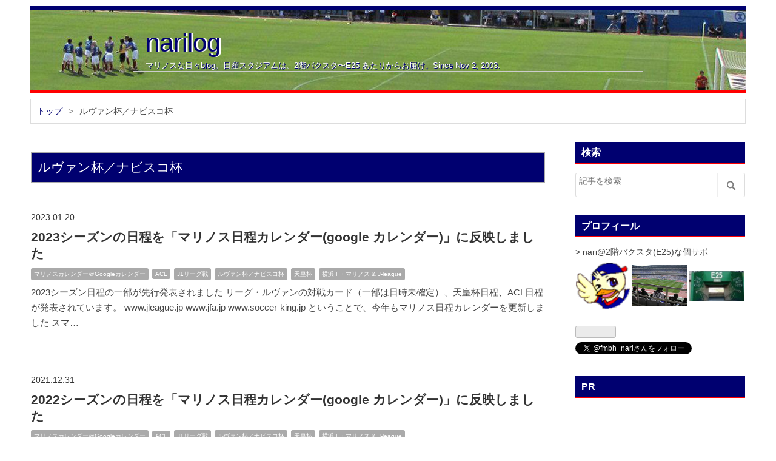

--- FILE ---
content_type: text/html; charset=utf-8
request_url: https://blog.narilog.com/archive/category/%E3%83%AB%E3%83%B4%E3%82%A1%E3%83%B3%E6%9D%AF%EF%BC%8F%E3%83%8A%E3%83%93%E3%82%B9%E3%82%B3%E6%9D%AF
body_size: 20729
content:
<!DOCTYPE html>
<html
  lang="ja"

data-admin-domain="//blog.hatena.ne.jp"
data-admin-origin="https://blog.hatena.ne.jp"
data-author="harukazepc"
data-avail-langs="ja en"
data-blog="fmbh-nari.hatenadiary.jp"
data-blog-host="fmbh-nari.hatenadiary.jp"
data-blog-is-public="1"
data-blog-name="narilog"
data-blog-owner="harukazepc"
data-blog-show-ads=""
data-blog-show-sleeping-ads=""
data-blog-uri="https://blog.narilog.com/"
data-blog-uuid="10328749687194605630"
data-blogs-uri-base="https://blog.narilog.com"
data-brand="pro"
data-data-layer="{&quot;hatenablog&quot;:{&quot;admin&quot;:{},&quot;analytics&quot;:{&quot;brand_property_id&quot;:&quot;&quot;,&quot;measurement_id&quot;:&quot;G-PBBZMDS0KY&quot;,&quot;non_sampling_property_id&quot;:&quot;&quot;,&quot;property_id&quot;:&quot;UA-178503-7&quot;,&quot;separated_property_id&quot;:&quot;UA-29716941-26&quot;},&quot;blog&quot;:{&quot;blog_id&quot;:&quot;10328749687194605630&quot;,&quot;content_seems_japanese&quot;:&quot;true&quot;,&quot;disable_ads&quot;:&quot;custom_domain&quot;,&quot;enable_ads&quot;:&quot;false&quot;,&quot;enable_keyword_link&quot;:&quot;false&quot;,&quot;entry_show_footer_related_entries&quot;:&quot;false&quot;,&quot;force_pc_view&quot;:&quot;false&quot;,&quot;is_public&quot;:&quot;true&quot;,&quot;is_responsive_view&quot;:&quot;false&quot;,&quot;is_sleeping&quot;:&quot;true&quot;,&quot;lang&quot;:&quot;ja&quot;,&quot;name&quot;:&quot;narilog&quot;,&quot;owner_name&quot;:&quot;harukazepc&quot;,&quot;uri&quot;:&quot;https://blog.narilog.com/&quot;},&quot;brand&quot;:&quot;pro&quot;,&quot;page_id&quot;:&quot;archive&quot;,&quot;permalink_entry&quot;:null,&quot;pro&quot;:&quot;pro&quot;,&quot;router_type&quot;:&quot;blogs&quot;}}"
data-device="pc"
data-dont-recommend-pro="false"
data-global-domain="https://hatena.blog"
data-globalheader-color="b"
data-globalheader-type="pc"
data-has-touch-view="1"
data-help-url="https://help.hatenablog.com"
data-hide-header="1"
data-page="archive"
data-parts-domain="https://hatenablog-parts.com"
data-plus-available="1"
data-pro="true"
data-router-type="blogs"
data-sentry-dsn="https://03a33e4781a24cf2885099fed222b56d@sentry.io/1195218"
data-sentry-environment="production"
data-sentry-sample-rate="0.1"
data-static-domain="https://cdn.blog.st-hatena.com"
data-version="eaea272eb8e81c181a130f9f518cd0"



  itemscope
  itemtype="http://schema.org/Blog"


  data-initial-state="{}"

  >
  <head prefix="og: http://ogp.me/ns# fb: http://ogp.me/ns/fb#">

  

  
  <meta name="viewport" content="width=device-width, initial-scale=1.0" />


  


  

  <meta name="robots" content="max-image-preview:large" />


  <meta charset="utf-8"/>
  <meta http-equiv="X-UA-Compatible" content="IE=7; IE=9; IE=10; IE=11" />
  <title>ルヴァン杯／ナビスコ杯 カテゴリーの記事一覧 - narilog</title>

  
  <link rel="canonical" href="https://blog.narilog.com/archive/category/%E3%83%AB%E3%83%B4%E3%82%A1%E3%83%B3%E6%9D%AF%EF%BC%8F%E3%83%8A%E3%83%93%E3%82%B9%E3%82%B3%E6%9D%AF"/>



  

<meta itemprop="name" content="ルヴァン杯／ナビスコ杯 カテゴリーの記事一覧 - narilog"/>

  <meta itemprop="image" content="https://cdn.user.blog.st-hatena.com/default_entry_og_image/578715/1514242539568919"/>


  <meta property="og:title" content="ルヴァン杯／ナビスコ杯 カテゴリーの記事一覧 - narilog"/>
<meta property="og:type" content="blog"/>
  <meta property="og:url" content="https://blog.narilog.com/archive/category/%E3%83%AB%E3%83%B4%E3%82%A1%E3%83%B3%E6%9D%AF%EF%BC%8F%E3%83%8A%E3%83%93%E3%82%B9%E3%82%B3%E6%9D%AF"/>

  
  
  
  <meta property="og:image" content="https://cdn.image.st-hatena.com/image/scale/5b800c0679aab1d822bfce8afa77bdcd63dfbb1a/backend=imagemagick;enlarge=0;height=1000;version=1;width=1200/https%3A%2F%2Fcdn.user.blog.st-hatena.com%2Fdefault_entry_og_image%2F578715%2F1514242539568919"/>

<meta property="og:image:alt" content="ルヴァン杯／ナビスコ杯 カテゴリーの記事一覧 - narilog"/>
  <meta property="og:description" content="マリノスな日々blog。日産スタジアムは、2階バクスタ〜E25 あたりからお届け。Since Nov 2, 2003." />
<meta property="og:site_name" content="narilog"/>

    <meta name="twitter:card" content="summary" />  <meta name="twitter:title" content="ルヴァン杯／ナビスコ杯 カテゴリーの記事一覧 - narilog" />  <meta name="twitter:description" content="マリノスな日々blog。日産スタジアムは、2階バクスタ〜E25 あたりからお届け。Since Nov 2, 2003." />  <meta name="twitter:app:name:iphone" content="はてなブログアプリ" />
  <meta name="twitter:app:id:iphone" content="583299321" />
  <meta name="twitter:app:url:iphone" content="hatenablog:///open?uri=https%3A%2F%2Fblog.narilog.com%2Farchive%2Fcategory%2F%25E3%2583%25AB%25E3%2583%25B4%25E3%2582%25A1%25E3%2583%25B3%25E6%259D%25AF%25EF%25BC%258F%25E3%2583%258A%25E3%2583%2593%25E3%2582%25B9%25E3%2582%25B3%25E6%259D%25AF" />
  
    <meta name="google-site-verification" content="AMaGEpL9J2gZO3dCUC1zlUAhEfJXi7GSw3SZqUlDZwk" />
    <meta name="keywords" content="マリノス,横浜,ブログ,blog,観戦記,レポート,試合,ルヴァン杯／ナビスコ杯" />


  
<script
  id="embed-gtm-data-layer-loader"
  data-data-layer-page-specific=""
>
(function() {
  function loadDataLayer(elem, attrName) {
    if (!elem) { return {}; }
    var json = elem.getAttribute(attrName);
    if (!json) { return {}; }
    return JSON.parse(json);
  }

  var globalVariables = loadDataLayer(
    document.documentElement,
    'data-data-layer'
  );
  var pageSpecificVariables = loadDataLayer(
    document.getElementById('embed-gtm-data-layer-loader'),
    'data-data-layer-page-specific'
  );

  var variables = [globalVariables, pageSpecificVariables];

  if (!window.dataLayer) {
    window.dataLayer = [];
  }

  for (var i = 0; i < variables.length; i++) {
    window.dataLayer.push(variables[i]);
  }
})();
</script>

<!-- Google Tag Manager -->
<script>(function(w,d,s,l,i){w[l]=w[l]||[];w[l].push({'gtm.start':
new Date().getTime(),event:'gtm.js'});var f=d.getElementsByTagName(s)[0],
j=d.createElement(s),dl=l!='dataLayer'?'&l='+l:'';j.async=true;j.src=
'https://www.googletagmanager.com/gtm.js?id='+i+dl;f.parentNode.insertBefore(j,f);
})(window,document,'script','dataLayer','GTM-P4CXTW');</script>
<!-- End Google Tag Manager -->











  <link rel="shortcut icon" href="https://blog.narilog.com/icon/favicon">
<link rel="apple-touch-icon" href="https://blog.narilog.com/icon/touch">
<link rel="icon" sizes="192x192" href="https://blog.narilog.com/icon/link">

  

<link rel="alternate" type="application/atom+xml" title="Atom" href="https://blog.narilog.com/feed/category/%E3%83%AB%E3%83%B4%E3%82%A1%E3%83%B3%E6%9D%AF%EF%BC%8F%E3%83%8A%E3%83%93%E3%82%B9%E3%82%B3%E6%9D%AF"/>
<link rel="alternate" type="application/rss+xml" title="RSS2.0" href="https://blog.narilog.com/rss/category/%E3%83%AB%E3%83%B4%E3%82%A1%E3%83%B3%E6%9D%AF%EF%BC%8F%E3%83%8A%E3%83%93%E3%82%B9%E3%82%B3%E6%9D%AF"/>

  
  
  <link rel="author" href="http://www.hatena.ne.jp/harukazepc/">


  

  


  
    
<link rel="stylesheet" type="text/css" href="https://cdn.blog.st-hatena.com/css/blog.css?version=eaea272eb8e81c181a130f9f518cd0"/>

    
  <link rel="stylesheet" type="text/css" href="https://usercss.blog.st-hatena.com/blog_style/10328749687194605630/34c2841a6e18ede01824ddecc899c09a2b686e50"/>
  
  

  

  
<script> </script>

  
<style>
  div#google_afc_user,
  div.google-afc-user-container,
  div.google_afc_image,
  div.google_afc_blocklink {
      display: block !important;
  }
</style>


  

  

  <link rel="stylesheet" href="https://use.fontawesome.com/releases/v5.8.1/css/all.css" integrity="sha384-50oBUHEmvpQ+1lW4y57PTFmhCaXp0ML5d60M1M7uH2+nqUivzIebhndOJK28anvf" crossorigin="anonymous">
<style class="touch-accent-color">
    #globalheader-container {
      background: white;
      color: #000070;
    }
    a {
      color: #000070;
    }
  </style>
  <meta name="theme-color" content="#000070">

<style>
.entry-content img {
border : 1px solid #DADADA ;
border-bottom : 1px solid #757575 ;
box-shadow : 0 2px 4px rgba(0, 0, 0, 0.2) ;
}
</style>


<!-- lightbox & bxslider -->
<link rel="stylesheet" href="https://fmbh.jp/for_narilog/lightbox/lightbox.css"/>
<link rel="stylesheet" href="https://fmbh.jp/for_narilog/bxslider/jquery.bxslider.css">


  

</head>

  <body class="page-archive enable-bottom-editarea page-archive-category category-ルヴァン杯／ナビスコ杯 globalheader-off globalheader-ng-enabled">
    

<div id="globalheader-container"
  data-brand="hatenablog"
  style="display: none"
  >
  <iframe id="globalheader" height="37" frameborder="0" allowTransparency="true"></iframe>
</div>


  
  
  

  <div id="container">
    <div id="container-inner">
      <header id="blog-title" data-brand="hatenablog">
  <div id="blog-title-inner" >
    <div id="blog-title-content">
      <h1 id="title"><a href="https://blog.narilog.com/">narilog</a></h1>
      
        <h2 id="blog-description">マリノスな日々blog。日産スタジアムは、2階バクスタ〜E25 あたりからお届け。Since Nov 2, 2003.</h2>
      
    </div>
  </div>
</header>

      

      
          <div id="top-box">
    <div class="breadcrumb" data-test-id="breadcrumb">
      <div class="breadcrumb-inner">
        <a class="breadcrumb-link" href="https://blog.narilog.com/"><span>トップ</span></a>          <span class="breadcrumb-gt">&gt;</span>          <span class="breadcrumb-child">            <span>ルヴァン杯／ナビスコ杯</span>          </span>      </div>
    </div>
  </div>
  <script type="application/ld+json" class="test-breadcrumb-json-ld">
    {"@type":"BreadcrumbList","@context":"http://schema.org","itemListElement":[{"item":{"name":"トップ","@id":"https://blog.narilog.com/"},"position":1,"@type":"ListItem"}]}
  </script>
      
      



<div id="content">
  <div id="content-inner">
    <div id="wrapper">
      <div id="main">
        <div id="main-inner">
          

          

  <header class="archive-header-category">
    <h2 class="archive-heading">ルヴァン杯／ナビスコ杯</h2>
  
  </header>



          

          

          
            <div class="archive-entries">
              
                
                  <section class="archive-entry test-archive-entry autopagerize_page_element" data-uuid="4207112889955907153">
<div class="archive-entry-header">
  <div class="date archive-date">
    <a href="https://blog.narilog.com/archive/2023/01/20" rel="nofollow">
      <time datetime="2023-01-20" title="2023-01-20">
        <span class="date-year">2023</span><span class="hyphen">-</span><span class="date-month">01</span><span class="hyphen">-</span><span class="date-day">20</span>
      </time>
    </a>
  </div>

  <h1 class="entry-title">
    <a class="entry-title-link" href="https://blog.narilog.com/entry/2023/01/20/180221">2023シーズンの日程を「マリノス日程カレンダー(google カレンダー)」に反映しました</a>
    
    
  </h1>
</div>


  <div class="categories">
    
      <a href="https://blog.narilog.com/archive/category/%E3%83%9E%E3%83%AA%E3%83%8E%E3%82%B9%E3%82%AB%E3%83%AC%E3%83%B3%E3%83%80%E3%83%BC%EF%BC%A0Google%E3%82%AB%E3%83%AC%E3%83%B3%E3%83%80%E3%83%BC" class="archive-category-link category-マリノスカレンダー＠Googleカレンダー">マリノスカレンダー＠Googleカレンダー</a>
    
      <a href="https://blog.narilog.com/archive/category/ACL" class="archive-category-link category-ACL">ACL</a>
    
      <a href="https://blog.narilog.com/archive/category/J1%E3%83%AA%E3%83%BC%E3%82%B0%E6%88%A6" class="archive-category-link category-J1リーグ戦">J1リーグ戦</a>
    
      <a href="https://blog.narilog.com/archive/category/%E3%83%AB%E3%83%B4%E3%82%A1%E3%83%B3%E6%9D%AF%EF%BC%8F%E3%83%8A%E3%83%93%E3%82%B9%E3%82%B3%E6%9D%AF" class="archive-category-link category-ルヴァン杯／ナビスコ杯">ルヴァン杯／ナビスコ杯</a>
    
      <a href="https://blog.narilog.com/archive/category/%E5%A4%A9%E7%9A%87%E6%9D%AF" class="archive-category-link category-天皇杯">天皇杯</a>
    
      <a href="https://blog.narilog.com/archive/category/%E6%A8%AA%E6%B5%9C%20F%E3%83%BB%E3%83%9E%E3%83%AA%E3%83%8E%E3%82%B9%20%26%20J-league" class="archive-category-link category-横浜 F・マリノス &amp; J-league">横浜 F・マリノス &amp; J-league</a>
    
  </div>



<div class="archive-entry-body">
  <p class="entry-description">
    
      2023シーズン日程の一部が先行発表されました リーグ・ルヴァンの対戦カード（一部は日時未確定）、天皇杯日程、ACL日程が発表されています。 www.jleague.jp www.jfa.jp www.soccer-king.jp ということで、今年もマリノス日程カレンダーを更新しました スマ…
    
  </p>

  
    <div class="archive-entry-tags-wrapper">
  <div class="archive-entry-tags">  </div>
</div>

  

  <span class="social-buttons">
    
    

    <span
      class="star-container"
      data-hatena-star-container
      data-hatena-star-url="https://blog.narilog.com/entry/2023/01/20/180221"
      data-hatena-star-title="2023シーズンの日程を「マリノス日程カレンダー(google カレンダー)」に反映しました"
      data-hatena-star-variant="profile-icon"
      data-hatena-star-profile-url-template="https://blog.hatena.ne.jp/{username}/"
    ></span>
  </span>
</div>
</section>
              
                
                  <section class="archive-entry test-archive-entry autopagerize_page_element" data-uuid="13574176438047949545">
<div class="archive-entry-header">
  <div class="date archive-date">
    <a href="https://blog.narilog.com/archive/2021/12/31" rel="nofollow">
      <time datetime="2021-12-31" title="2021-12-31">
        <span class="date-year">2021</span><span class="hyphen">-</span><span class="date-month">12</span><span class="hyphen">-</span><span class="date-day">31</span>
      </time>
    </a>
  </div>

  <h1 class="entry-title">
    <a class="entry-title-link" href="https://blog.narilog.com/entry/2021/12/31/135638">2022シーズンの日程を「マリノス日程カレンダー(google カレンダー)」に反映しました</a>
    
    
  </h1>
</div>


  <div class="categories">
    
      <a href="https://blog.narilog.com/archive/category/%E3%83%9E%E3%83%AA%E3%83%8E%E3%82%B9%E3%82%AB%E3%83%AC%E3%83%B3%E3%83%80%E3%83%BC%EF%BC%A0Google%E3%82%AB%E3%83%AC%E3%83%B3%E3%83%80%E3%83%BC" class="archive-category-link category-マリノスカレンダー＠Googleカレンダー">マリノスカレンダー＠Googleカレンダー</a>
    
      <a href="https://blog.narilog.com/archive/category/ACL" class="archive-category-link category-ACL">ACL</a>
    
      <a href="https://blog.narilog.com/archive/category/J1%E3%83%AA%E3%83%BC%E3%82%B0%E6%88%A6" class="archive-category-link category-J1リーグ戦">J1リーグ戦</a>
    
      <a href="https://blog.narilog.com/archive/category/%E3%83%AB%E3%83%B4%E3%82%A1%E3%83%B3%E6%9D%AF%EF%BC%8F%E3%83%8A%E3%83%93%E3%82%B9%E3%82%B3%E6%9D%AF" class="archive-category-link category-ルヴァン杯／ナビスコ杯">ルヴァン杯／ナビスコ杯</a>
    
      <a href="https://blog.narilog.com/archive/category/%E5%A4%A9%E7%9A%87%E6%9D%AF" class="archive-category-link category-天皇杯">天皇杯</a>
    
      <a href="https://blog.narilog.com/archive/category/%E6%A8%AA%E6%B5%9C%20F%E3%83%BB%E3%83%9E%E3%83%AA%E3%83%8E%E3%82%B9%20%26%20J-league" class="archive-category-link category-横浜 F・マリノス &amp; J-league">横浜 F・マリノス &amp; J-league</a>
    
  </div>



<div class="archive-entry-body">
  <p class="entry-description">
    
      すでにTwitterでは告知済みですが、ブログを読んでいただけている方へも。 2022シーズン日程の一部が先行発表されました リーグの各ホーム開幕戦カード＆全日程予定、ルヴァン・天皇杯日程、ACL日程が発表されました。 www.jleague.jp www.jleague.jp www.jl…
    
  </p>

  
    <div class="archive-entry-tags-wrapper">
  <div class="archive-entry-tags">  </div>
</div>

  

  <span class="social-buttons">
    
    

    <span
      class="star-container"
      data-hatena-star-container
      data-hatena-star-url="https://blog.narilog.com/entry/2021/12/31/135638"
      data-hatena-star-title="2022シーズンの日程を「マリノス日程カレンダー(google カレンダー)」に反映しました"
      data-hatena-star-variant="profile-icon"
      data-hatena-star-profile-url-template="https://blog.hatena.ne.jp/{username}/"
    ></span>
  </span>
</div>
</section>
              
                
                  <section class="archive-entry test-archive-entry autopagerize_page_element" data-uuid="26006613695426915">
<div class="archive-entry-header">
  <div class="date archive-date">
    <a href="https://blog.narilog.com/archive/2021/02/23" rel="nofollow">
      <time datetime="2021-02-23" title="2021-02-23">
        <span class="date-year">2021</span><span class="hyphen">-</span><span class="date-month">02</span><span class="hyphen">-</span><span class="date-day">23</span>
      </time>
    </a>
  </div>

  <h1 class="entry-title">
    <a class="entry-title-link" href="https://blog.narilog.com/entry/2021/02/23/173328">マリノス日程カレンダー &quot;Google Calendar 「Yokohama F.Marinos」&quot; がオススメです！（iPhoneやAndroidのカレンダーアプリにも反映できます）</a>
    
    
  </h1>
</div>


  <div class="categories">
    
      <a href="https://blog.narilog.com/archive/category/%E6%A8%AA%E6%B5%9C%20F%E3%83%BB%E3%83%9E%E3%83%AA%E3%83%8E%E3%82%B9%20%26%20J-league" class="archive-category-link category-横浜 F・マリノス &amp; J-league">横浜 F・マリノス &amp; J-league</a>
    
      <a href="https://blog.narilog.com/archive/category/%E3%83%9E%E3%83%AA%E3%83%8E%E3%82%B9%E3%82%AB%E3%83%AC%E3%83%B3%E3%83%80%E3%83%BC%EF%BC%A0Google%E3%82%AB%E3%83%AC%E3%83%B3%E3%83%80%E3%83%BC" class="archive-category-link category-マリノスカレンダー＠Googleカレンダー">マリノスカレンダー＠Googleカレンダー</a>
    
      <a href="https://blog.narilog.com/archive/category/%E5%91%8A%E7%9F%A5" class="archive-category-link category-告知">告知</a>
    
      <a href="https://blog.narilog.com/archive/category/J1%E3%83%AA%E3%83%BC%E3%82%B0%E6%88%A6" class="archive-category-link category-J1リーグ戦">J1リーグ戦</a>
    
      <a href="https://blog.narilog.com/archive/category/%E3%83%AB%E3%83%B4%E3%82%A1%E3%83%B3%E6%9D%AF%EF%BC%8F%E3%83%8A%E3%83%93%E3%82%B9%E3%82%B3%E6%9D%AF" class="archive-category-link category-ルヴァン杯／ナビスコ杯">ルヴァン杯／ナビスコ杯</a>
    
      <a href="https://blog.narilog.com/archive/category/%E5%A4%A9%E7%9A%87%E6%9D%AF" class="archive-category-link category-天皇杯">天皇杯</a>
    
  </div>


  <a href="https://blog.narilog.com/entry/2021/02/23/173328" class="entry-thumb-link">
    <div class="entry-thumb" style="background-image: url('https://cdn.image.st-hatena.com/image/scale/295a60bc48490623be4422ff51c16fad10bbaea3/backend=imagemagick;height=500;quality=80;version=1;width=500/https%3A%2F%2Fcdn-ak.f.st-hatena.com%2Fimages%2Ffotolife%2Fh%2Fharukazepc%2F20211221%2F20211221182528.png');">
    </div>
  </a>
<div class="archive-entry-body">
  <p class="entry-description">
    
      いつも使っているカレンダーに、マリノスの日程が「自動で」「わかりやすく」「試合に加えてキャンプの日程とかも」反映されたらうれしいですよね！？iPhoneやAndroidのカレンダーアプリに反映できたらもっとうれしい。そう、そんな方法があるんです！ マリ…
    
  </p>

  
    <div class="archive-entry-tags-wrapper">
  <div class="archive-entry-tags">  </div>
</div>

  

  <span class="social-buttons">
    
    

    <span
      class="star-container"
      data-hatena-star-container
      data-hatena-star-url="https://blog.narilog.com/entry/2021/02/23/173328"
      data-hatena-star-title="マリノス日程カレンダー &quot;Google Calendar 「Yokohama F.Marinos」&quot; がオススメです！（iPhoneやAndroidのカレンダーアプリにも反映できます）"
      data-hatena-star-variant="profile-icon"
      data-hatena-star-profile-url-template="https://blog.hatena.ne.jp/{username}/"
    ></span>
  </span>
</div>
</section>
              
                
                  <section class="archive-entry test-archive-entry autopagerize_page_element" data-uuid="8599973812340818480">
<div class="archive-entry-header">
  <div class="date archive-date">
    <a href="https://blog.narilog.com/archive/2018/01/26" rel="nofollow">
      <time datetime="2018-01-26" title="2018-01-26">
        <span class="date-year">2018</span><span class="hyphen">-</span><span class="date-month">01</span><span class="hyphen">-</span><span class="date-day">26</span>
      </time>
    </a>
  </div>

  <h1 class="entry-title">
    <a class="entry-title-link" href="https://blog.narilog.com/entry/2018/01/26/070000">2018日程を、Google Calendar 「Yokohama F.Marinos」に反映しました。</a>
    
    
  </h1>
</div>


  <div class="categories">
    
      <a href="https://blog.narilog.com/archive/category/%E6%A8%AA%E6%B5%9C%20F%E3%83%BB%E3%83%9E%E3%83%AA%E3%83%8E%E3%82%B9%20%26%20J-league" class="archive-category-link category-横浜 F・マリノス &amp; J-league">横浜 F・マリノス &amp; J-league</a>
    
      <a href="https://blog.narilog.com/archive/category/%E3%83%9E%E3%83%AA%E3%83%8E%E3%82%B9%E3%82%AB%E3%83%AC%E3%83%B3%E3%83%80%E3%83%BC%EF%BC%A0Google%E3%82%AB%E3%83%AC%E3%83%B3%E3%83%80%E3%83%BC" class="archive-category-link category-マリノスカレンダー＠Googleカレンダー">マリノスカレンダー＠Googleカレンダー</a>
    
      <a href="https://blog.narilog.com/archive/category/%E5%91%8A%E7%9F%A5" class="archive-category-link category-告知">告知</a>
    
      <a href="https://blog.narilog.com/archive/category/J1%E3%83%AA%E3%83%BC%E3%82%B0%E6%88%A6" class="archive-category-link category-J1リーグ戦">J1リーグ戦</a>
    
      <a href="https://blog.narilog.com/archive/category/%E3%83%AB%E3%83%B4%E3%82%A1%E3%83%B3%E6%9D%AF%EF%BC%8F%E3%83%8A%E3%83%93%E3%82%B9%E3%82%B3%E6%9D%AF" class="archive-category-link category-ルヴァン杯／ナビスコ杯">ルヴァン杯／ナビスコ杯</a>
    
      <a href="https://blog.narilog.com/archive/category/%E5%A4%A9%E7%9A%87%E6%9D%AF" class="archive-category-link category-天皇杯">天皇杯</a>
    
  </div>


  <a href="https://blog.narilog.com/entry/2018/01/26/070000" class="entry-thumb-link">
    <div class="entry-thumb" style="background-image: url('https://cdn.image.st-hatena.com/image/scale/9eb0ea287989265072e6c6d24f060ede1831df3b/backend=imagemagick;height=500;quality=80;version=1;width=500/https%3A%2F%2Fcdn-ak.f.st-hatena.com%2Fimages%2Ffotolife%2Fh%2Fharukazepc%2F20180125%2F20180125184720.png');">
    </div>
  </a>
<div class="archive-entry-body">
  <p class="entry-description">
    
      毎年恒例。2018日程の反映です。記事は例年のコピペ。 2018シーズン 試合日程発表 GoogleCalendar版マリノスカレンダー「Yokohama F.Marinos」 Web版: Google Calendar iOS版: カレンダーアプリ Android版: カレンダーアプリ 「キックオフ時間」「対戦相手」…
    
  </p>

  
    <div class="archive-entry-tags-wrapper">
  <div class="archive-entry-tags">  </div>
</div>

  

  <span class="social-buttons">
    
    

    <span
      class="star-container"
      data-hatena-star-container
      data-hatena-star-url="https://blog.narilog.com/entry/2018/01/26/070000"
      data-hatena-star-title="2018日程を、Google Calendar 「Yokohama F.Marinos」に反映しました。"
      data-hatena-star-variant="profile-icon"
      data-hatena-star-profile-url-template="https://blog.hatena.ne.jp/{username}/"
    ></span>
  </span>
</div>
</section>
              
                
                  <section class="archive-entry test-archive-entry autopagerize_page_element" data-uuid="10328749687227310629">
<div class="archive-entry-header">
  <div class="date archive-date">
    <a href="https://blog.narilog.com/archive/2017/03/16" rel="nofollow">
      <time datetime="2017-03-16" title="2017-03-16">
        <span class="date-year">2017</span><span class="hyphen">-</span><span class="date-month">03</span><span class="hyphen">-</span><span class="date-day">16</span>
      </time>
    </a>
  </div>

  <h1 class="entry-title">
    <a class="entry-title-link" href="https://blog.narilog.com/entry/2017/03/16/173000">【超主観採点】仲川 6.0、栗原 4.5、上田 慈夢 6.0、♪おっおーさくーらー 4.0【2017 ルヴァンカップ グループリーグ第1節：横浜 0 v 2 C大阪】</a>
    
    
  </h1>
</div>


  <div class="categories">
    
      <a href="https://blog.narilog.com/archive/category/%E6%A8%AA%E6%B5%9C%20F%E3%83%BB%E3%83%9E%E3%83%AA%E3%83%8E%E3%82%B9%20%26%20J-league" class="archive-category-link category-横浜 F・マリノス &amp; J-league">横浜 F・マリノス &amp; J-league</a>
    
      <a href="https://blog.narilog.com/archive/category/%E8%B6%85%E4%B8%BB%E8%A6%B3%E6%8E%A1%E7%82%B9" class="archive-category-link category-超主観採点">超主観採点</a>
    
      <a href="https://blog.narilog.com/archive/category/%E8%80%83%E5%AF%9F%E7%B3%BB" class="archive-category-link category-考察系">考察系</a>
    
      <a href="https://blog.narilog.com/archive/category/%E3%83%AB%E3%83%B4%E3%82%A1%E3%83%B3%E6%9D%AF%EF%BC%8F%E3%83%8A%E3%83%93%E3%82%B9%E3%82%B3%E6%9D%AF" class="archive-category-link category-ルヴァン杯／ナビスコ杯">ルヴァン杯／ナビスコ杯</a>
    
      <a href="https://blog.narilog.com/archive/category/%E3%82%B9%E3%82%AB%E3%83%91%E3%83%BC%EF%BC%81" class="archive-category-link category-スカパー！">スカパー！</a>
    
      <a href="https://blog.narilog.com/archive/category/%E3%82%A2%E3%82%A6%E3%82%A7%E3%82%A4" class="archive-category-link category-アウェイ">アウェイ</a>
    
  </div>


  <a href="https://blog.narilog.com/entry/2017/03/16/173000" class="entry-thumb-link">
    <div class="entry-thumb" style="background-image: url('https://cdn.image.st-hatena.com/image/scale/ed4942017fb734ea4b7088e06bf71043f3886c3b/backend=imagemagick;height=500;quality=80;version=1;width=500/https%3A%2F%2Fcdn-ak.f.st-hatena.com%2Fimages%2Ffotolife%2Fh%2Fharukazepc%2F20170315%2F20170315211354.jpg');">
    </div>
  </a>
<div class="archive-entry-body">
  <p class="entry-description">
    
      ※試合終了後に「超主観＝nari目線」の採点を行います。 ※偏りと見逃しが含まれますが、そういうものです。 ※対象は、その日の「出場選手」「マスコット」「スタジアム演出・イベント」などなどです。 選手採点 [GK] 31 杉本 大地 5.5 [DF] 15 新井 一耀 5.5 …
    
  </p>

  
    <div class="archive-entry-tags-wrapper">
  <div class="archive-entry-tags">  </div>
</div>

  

  <span class="social-buttons">
    
    

    <span
      class="star-container"
      data-hatena-star-container
      data-hatena-star-url="https://blog.narilog.com/entry/2017/03/16/173000"
      data-hatena-star-title="【超主観採点】仲川 6.0、栗原 4.5、上田 慈夢 6.0、♪おっおーさくーらー 4.0【2017 ルヴァンカップ グループリーグ第1節：横浜 0 v 2 C大阪】"
      data-hatena-star-variant="profile-icon"
      data-hatena-star-profile-url-template="https://blog.hatena.ne.jp/{username}/"
    ></span>
  </span>
</div>
</section>
              
                
                  <section class="archive-entry test-archive-entry autopagerize_page_element" data-uuid="10328749687226511500">
<div class="archive-entry-header">
  <div class="date archive-date">
    <a href="https://blog.narilog.com/archive/2017/03/13" rel="nofollow">
      <time datetime="2017-03-13" title="2017-03-13">
        <span class="date-year">2017</span><span class="hyphen">-</span><span class="date-month">03</span><span class="hyphen">-</span><span class="date-day">13</span>
      </time>
    </a>
  </div>

  <h1 class="entry-title">
    <a class="entry-title-link" href="https://blog.narilog.com/entry/2017/03/13/120533">ルヴァンも天皇杯もCLもツールドフランスも見たい。2017 スカパー！サッカー関連番組の最適な契約を、各大会日程から考えてみたfor俺。</a>
    
    
  </h1>
</div>


  <div class="categories">
    
      <a href="https://blog.narilog.com/archive/category/%E6%A8%AA%E6%B5%9C%20F%E3%83%BB%E3%83%9E%E3%83%AA%E3%83%8E%E3%82%B9%20%26%20J-league" class="archive-category-link category-横浜 F・マリノス &amp; J-league">横浜 F・マリノス &amp; J-league</a>
    
      <a href="https://blog.narilog.com/archive/category/%E8%80%83%E5%AF%9F%E7%B3%BB" class="archive-category-link category-考察系">考察系</a>
    
      <a href="https://blog.narilog.com/archive/category/%E5%A4%A9%E7%9A%87%E6%9D%AF" class="archive-category-link category-天皇杯">天皇杯</a>
    
      <a href="https://blog.narilog.com/archive/category/%E3%83%AB%E3%83%B4%E3%82%A1%E3%83%B3%E6%9D%AF%EF%BC%8F%E3%83%8A%E3%83%93%E3%82%B9%E3%82%B3%E6%9D%AF" class="archive-category-link category-ルヴァン杯／ナビスコ杯">ルヴァン杯／ナビスコ杯</a>
    
      <a href="https://blog.narilog.com/archive/category/DAZN" class="archive-category-link category-DAZN">DAZN</a>
    
      <a href="https://blog.narilog.com/archive/category/%E3%82%B9%E3%82%AB%E3%83%91%E3%83%BC%EF%BC%81" class="archive-category-link category-スカパー！">スカパー！</a>
    
  </div>


  <a href="https://blog.narilog.com/entry/2017/03/13/120533" class="entry-thumb-link">
    <div class="entry-thumb" style="background-image: url('https://cdn.image.st-hatena.com/image/scale/97c5b1dc8ef587fc8278f23918e2d7f95a39bcef/backend=imagemagick;height=500;quality=80;version=1;width=500/https%3A%2F%2Fcdn-ak.f.st-hatena.com%2Fimages%2Ffotolife%2Fh%2Fharukazepc%2F20170313%2F20170313120215.png');">
    </div>
  </a>
<div class="archive-entry-body">
  <p class="entry-description">
    
      スカパー！の放送内容・チャンネル構成の変更 J1(J2,J3)リーグの放映権がDAZNに渡ったことで、スカパー！のサッカー関連チャンネル・セットの構成が変わりました。 Jリーグをメインとしたセットの廃止 Jリーグも欧州サッカーも見れた「欧州&amp;Jリーグセット」…
    
  </p>

  
    <div class="archive-entry-tags-wrapper">
  <div class="archive-entry-tags">  </div>
</div>

  

  <span class="social-buttons">
    
    

    <span
      class="star-container"
      data-hatena-star-container
      data-hatena-star-url="https://blog.narilog.com/entry/2017/03/13/120533"
      data-hatena-star-title="ルヴァンも天皇杯もCLもツールドフランスも見たい。2017 スカパー！サッカー関連番組の最適な契約を、各大会日程から考えてみたfor俺。"
      data-hatena-star-variant="profile-icon"
      data-hatena-star-profile-url-template="https://blog.hatena.ne.jp/{username}/"
    ></span>
  </span>
</div>
</section>
              
                
                  <section class="archive-entry test-archive-entry autopagerize_page_element" data-uuid="10328749687214092886">
<div class="archive-entry-header">
  <div class="date archive-date">
    <a href="https://blog.narilog.com/archive/2017/02/06" rel="nofollow">
      <time datetime="2017-02-06" title="2017-02-06">
        <span class="date-year">2017</span><span class="hyphen">-</span><span class="date-month">02</span><span class="hyphen">-</span><span class="date-day">06</span>
      </time>
    </a>
  </div>

  <h1 class="entry-title">
    <a class="entry-title-link" href="https://blog.narilog.com/entry/2017/02/06/172901">2017日程カレンダー、iPhoneのカレンダーアプリ用（iCal(.ics)版）もあります。</a>
    
    
  </h1>
</div>


  <div class="categories">
    
      <a href="https://blog.narilog.com/archive/category/%E6%A8%AA%E6%B5%9C%20F%E3%83%BB%E3%83%9E%E3%83%AA%E3%83%8E%E3%82%B9%20%26%20J-league" class="archive-category-link category-横浜 F・マリノス &amp; J-league">横浜 F・マリノス &amp; J-league</a>
    
      <a href="https://blog.narilog.com/archive/category/%E5%91%8A%E7%9F%A5" class="archive-category-link category-告知">告知</a>
    
      <a href="https://blog.narilog.com/archive/category/%E3%83%9E%E3%83%AA%E3%83%8E%E3%82%B9%E3%82%AB%E3%83%AC%E3%83%B3%E3%83%80%E3%83%BC%EF%BC%A0Google%E3%82%AB%E3%83%AC%E3%83%B3%E3%83%80%E3%83%BC" class="archive-category-link category-マリノスカレンダー＠Googleカレンダー">マリノスカレンダー＠Googleカレンダー</a>
    
      <a href="https://blog.narilog.com/archive/category/%E3%81%82%E3%81%AA%E3%81%9F%E3%81%AE%E6%9A%AE%E3%82%89%E3%81%97%E3%81%AB%E3%83%88%E3%83%AA%E3%82%B3%E3%83%AD%E3%83%BC%E3%83%AB" class="archive-category-link category-あなたの暮らしにトリコロール">あなたの暮らしにトリコロール</a>
    
      <a href="https://blog.narilog.com/archive/category/J1%E3%83%AA%E3%83%BC%E3%82%B0%E6%88%A6" class="archive-category-link category-J1リーグ戦">J1リーグ戦</a>
    
      <a href="https://blog.narilog.com/archive/category/%E3%83%AB%E3%83%B4%E3%82%A1%E3%83%B3%E6%9D%AF%EF%BC%8F%E3%83%8A%E3%83%93%E3%82%B9%E3%82%B3%E6%9D%AF" class="archive-category-link category-ルヴァン杯／ナビスコ杯">ルヴァン杯／ナビスコ杯</a>
    
      <a href="https://blog.narilog.com/archive/category/%E5%A4%A9%E7%9A%87%E6%9D%AF" class="archive-category-link category-天皇杯">天皇杯</a>
    
  </div>


  <a href="https://blog.narilog.com/entry/2017/02/06/172901" class="entry-thumb-link">
    <div class="entry-thumb" style="background-image: url('https://cdn.image.st-hatena.com/image/scale/e5655ab82b75d186638bfebbe131907e2c3a7684/backend=imagemagick;height=500;quality=80;version=1;width=500/https%3A%2F%2Fcdn-ak.f.st-hatena.com%2Fimages%2Ffotolife%2Fh%2Fharukazepc%2F20170206%2F20170206171758.png');">
    </div>
  </a>
<div class="archive-entry-body">
  <p class="entry-description">
    
      いっけねぇ！忘れてた！！ 「マリノスの日程カレンダー、作って更新してるらしいじゃないですか？」 「はい・・・」 「iPhoneのカレンダーで使えないんですか？」 「・・・あ、使えるんだった！てへっ！」 とありがたくご指摘いただき（感謝！！！）、紹介し…
    
  </p>

  
    <div class="archive-entry-tags-wrapper">
  <div class="archive-entry-tags">  </div>
</div>

  

  <span class="social-buttons">
    
    

    <span
      class="star-container"
      data-hatena-star-container
      data-hatena-star-url="https://blog.narilog.com/entry/2017/02/06/172901"
      data-hatena-star-title="2017日程カレンダー、iPhoneのカレンダーアプリ用（iCal(.ics)版）もあります。"
      data-hatena-star-variant="profile-icon"
      data-hatena-star-profile-url-template="https://blog.hatena.ne.jp/{username}/"
    ></span>
  </span>
</div>
</section>
              
                
                  <section class="archive-entry test-archive-entry autopagerize_page_element" data-uuid="10328749687210547266">
<div class="archive-entry-header">
  <div class="date archive-date">
    <a href="https://blog.narilog.com/archive/2017/01/27" rel="nofollow">
      <time datetime="2017-01-27" title="2017-01-27">
        <span class="date-year">2017</span><span class="hyphen">-</span><span class="date-month">01</span><span class="hyphen">-</span><span class="date-day">27</span>
      </time>
    </a>
  </div>

  <h1 class="entry-title">
    <a class="entry-title-link" href="https://blog.narilog.com/entry/2017/01/27/173000">2017日程を、Google Calendar 「Yokohama F.Marinos」に反映しました。</a>
    
    
  </h1>
</div>


  <div class="categories">
    
      <a href="https://blog.narilog.com/archive/category/%E6%A8%AA%E6%B5%9C%20F%E3%83%BB%E3%83%9E%E3%83%AA%E3%83%8E%E3%82%B9%20%26%20J-league" class="archive-category-link category-横浜 F・マリノス &amp; J-league">横浜 F・マリノス &amp; J-league</a>
    
      <a href="https://blog.narilog.com/archive/category/%E3%83%9E%E3%83%AA%E3%83%8E%E3%82%B9%E3%82%AB%E3%83%AC%E3%83%B3%E3%83%80%E3%83%BC%EF%BC%A0Google%E3%82%AB%E3%83%AC%E3%83%B3%E3%83%80%E3%83%BC" class="archive-category-link category-マリノスカレンダー＠Googleカレンダー">マリノスカレンダー＠Googleカレンダー</a>
    
      <a href="https://blog.narilog.com/archive/category/%E5%91%8A%E7%9F%A5" class="archive-category-link category-告知">告知</a>
    
      <a href="https://blog.narilog.com/archive/category/J1%E3%83%AA%E3%83%BC%E3%82%B0%E6%88%A6" class="archive-category-link category-J1リーグ戦">J1リーグ戦</a>
    
      <a href="https://blog.narilog.com/archive/category/%E3%83%AB%E3%83%B4%E3%82%A1%E3%83%B3%E6%9D%AF%EF%BC%8F%E3%83%8A%E3%83%93%E3%82%B9%E3%82%B3%E6%9D%AF" class="archive-category-link category-ルヴァン杯／ナビスコ杯">ルヴァン杯／ナビスコ杯</a>
    
      <a href="https://blog.narilog.com/archive/category/%E5%A4%A9%E7%9A%87%E6%9D%AF" class="archive-category-link category-天皇杯">天皇杯</a>
    
  </div>


  <a href="https://blog.narilog.com/entry/2017/01/27/173000" class="entry-thumb-link">
    <div class="entry-thumb" style="background-image: url('https://cdn.image.st-hatena.com/image/scale/2de61c817db4a908bea7965c4586cecb8d5ee1fd/backend=imagemagick;height=500;quality=80;version=1;width=500/https%3A%2F%2Fcdn-ak.f.st-hatena.com%2Fimages%2Ffotolife%2Fh%2Fharukazepc%2F20170127%2F20170127154042.png');">
    </div>
  </a>
<div class="archive-entry-body">
  <p class="entry-description">
    
      2017シーズン 試合日程発表 2017シーズンの試合日程が発表されました。 天皇杯が前倒しになったり、ルヴァン杯のプレーオフがあったり、変わりますね－。 www.f-marinos.com GoogleCalendar版マリノスカレンダー「Yokohama F.Marinos」 nariが更新・利用して…
    
  </p>

  
    <div class="archive-entry-tags-wrapper">
  <div class="archive-entry-tags">  </div>
</div>

  

  <span class="social-buttons">
    
    

    <span
      class="star-container"
      data-hatena-star-container
      data-hatena-star-url="https://blog.narilog.com/entry/2017/01/27/173000"
      data-hatena-star-title="2017日程を、Google Calendar 「Yokohama F.Marinos」に反映しました。"
      data-hatena-star-variant="profile-icon"
      data-hatena-star-profile-url-template="https://blog.hatena.ne.jp/{username}/"
    ></span>
  </span>
</div>
</section>
              
                
                  <section class="archive-entry test-archive-entry autopagerize_page_element" data-uuid="10328749687194834117">
<div class="archive-entry-header">
  <div class="date archive-date">
    <a href="https://blog.narilog.com/archive/2009/06/07" rel="nofollow">
      <time datetime="2009-06-07" title="2009-06-07">
        <span class="date-year">2009</span><span class="hyphen">-</span><span class="date-month">06</span><span class="hyphen">-</span><span class="date-day">07</span>
      </time>
    </a>
  </div>

  <h1 class="entry-title">
    <a class="entry-title-link" href="https://blog.narilog.com/entry/000606.html">暑かった熱かった大宮公園。（＆こうたこうたこうたこうたー！）【2009 ナビスコカップ予選リーグ（vs大宮）、3 vs 1】</a>
    
    
  </h1>
</div>


  <div class="categories">
    
      <a href="https://blog.narilog.com/archive/category/%E6%A8%AA%E6%B5%9C%20F%E3%83%BB%E3%83%9E%E3%83%AA%E3%83%8E%E3%82%B9%20%26%20J-league" class="archive-category-link category-横浜 F・マリノス &amp; J-league">横浜 F・マリノス &amp; J-league</a>
    
      <a href="https://blog.narilog.com/archive/category/%E8%A9%A6%E5%90%88%E8%A6%B3%E6%88%A6%E8%A8%98" class="archive-category-link category-試合観戦記">試合観戦記</a>
    
      <a href="https://blog.narilog.com/archive/category/%E3%82%A2%E3%82%A6%E3%82%A7%E3%82%A4" class="archive-category-link category-アウェイ">アウェイ</a>
    
      <a href="https://blog.narilog.com/archive/category/%E7%8F%BE%E5%9C%B0%E9%81%A0%E5%BE%81" class="archive-category-link category-現地遠征">現地遠征</a>
    
      <a href="https://blog.narilog.com/archive/category/%E3%82%B4%E3%83%BC%E3%83%AB%E8%A3%8F" class="archive-category-link category-ゴール裏">ゴール裏</a>
    
      <a href="https://blog.narilog.com/archive/category/%E3%83%AB%E3%83%B4%E3%82%A1%E3%83%B3%E6%9D%AF%EF%BC%8F%E3%83%8A%E3%83%93%E3%82%B9%E3%82%B3%E6%9D%AF" class="archive-category-link category-ルヴァン杯／ナビスコ杯">ルヴァン杯／ナビスコ杯</a>
    
  </div>


  <a href="https://blog.narilog.com/entry/000606.html" class="entry-thumb-link">
    <div class="entry-thumb" style="background-image: url('https://cdn.image.st-hatena.com/image/scale/13fe3e622767f3e0bfee15819039ef6f1d3395d7/backend=imagemagick;height=500;quality=80;version=1;width=500/https%3A%2F%2Fcdn-ak.f.st-hatena.com%2Fimages%2Ffotolife%2Fh%2Fharukazepc%2F20161119%2F20161119173307.jpg');">
    </div>
  </a>
<div class="archive-entry-body">
  <p class="entry-description">
    
      ↑クリックででかい写真に。 暑い。暑いよ大宮公園・・・（いや関東全域 みんな本当によく走った。ほんと走った。 暑い中のがまんくらべ、お互いミスも多く出てしまう中、決めるときに決め、下を向かずにやりきった。 中盤繋いでサイド・・・ではなく、大宮の…
    
  </p>

  
    <div class="archive-entry-tags-wrapper">
  <div class="archive-entry-tags">  </div>
</div>

  

  <span class="social-buttons">
    
    

    <span
      class="star-container"
      data-hatena-star-container
      data-hatena-star-url="https://blog.narilog.com/entry/000606.html"
      data-hatena-star-title="暑かった熱かった大宮公園。（＆こうたこうたこうたこうたー！）【2009 ナビスコカップ予選リーグ（vs大宮）、3 vs 1】"
      data-hatena-star-variant="profile-icon"
      data-hatena-star-profile-url-template="https://blog.hatena.ne.jp/{username}/"
    ></span>
  </span>
</div>
</section>
              
                
                  <section class="archive-entry test-archive-entry autopagerize_page_element" data-uuid="10328749687194834128">
<div class="archive-entry-header">
  <div class="date archive-date">
    <a href="https://blog.narilog.com/archive/2009/05/21" rel="nofollow">
      <time datetime="2009-05-21" title="2009-05-21">
        <span class="date-year">2009</span><span class="hyphen">-</span><span class="date-month">05</span><span class="hyphen">-</span><span class="date-day">21</span>
      </time>
    </a>
  </div>

  <h1 class="entry-title">
    <a class="entry-title-link" href="https://blog.narilog.com/entry/000605.html">本当のリベンジは、次回リーグ戦で！でも勝ったよ！！【2009 ナビスコカップ予選リーグ（vs広島）、3 vs 1】</a>
    
    
  </h1>
</div>


  <div class="categories">
    
      <a href="https://blog.narilog.com/archive/category/%E6%A8%AA%E6%B5%9C%20F%E3%83%BB%E3%83%9E%E3%83%AA%E3%83%8E%E3%82%B9%20%26%20J-league" class="archive-category-link category-横浜 F・マリノス &amp; J-league">横浜 F・マリノス &amp; J-league</a>
    
      <a href="https://blog.narilog.com/archive/category/%E3%83%AB%E3%83%B4%E3%82%A1%E3%83%B3%E6%9D%AF%EF%BC%8F%E3%83%8A%E3%83%93%E3%82%B9%E3%82%B3%E6%9D%AF" class="archive-category-link category-ルヴァン杯／ナビスコ杯">ルヴァン杯／ナビスコ杯</a>
    
      <a href="https://blog.narilog.com/archive/category/%E8%A9%A6%E5%90%88%E8%A6%B3%E6%88%A6%E8%A8%98" class="archive-category-link category-試合観戦記">試合観戦記</a>
    
      <a href="https://blog.narilog.com/archive/category/%E3%83%9B%E3%83%BC%E3%83%A0" class="archive-category-link category-ホーム">ホーム</a>
    
  </div>


  <a href="https://blog.narilog.com/entry/000605.html" class="entry-thumb-link">
    <div class="entry-thumb" style="background-image: url('https://cdn.image.st-hatena.com/image/scale/6253b46b66931355464223d6b24675e285094409/backend=imagemagick;height=500;quality=80;version=1;width=500/https%3A%2F%2Fcdn-ak.f.st-hatena.com%2Fimages%2Ffotolife%2Fh%2Fharukazepc%2F20090520%2F20090520185839.jpg');">
    </div>
  </a>
<div class="archive-entry-body">
  <p class="entry-description">
    
      ざっくり観戦記。 4-3-3なのか4-2-3-1なのか4-1-4-1なのか4-2-1-3なのかよくわからんけど！勝ったよ！！ 槙野のくれたｗ１点目もカズマの抜け目なさに盛り上がったけど、 やっぱ２点目がやばい。 功治左サイドつっかける ↓ 中央ペナ前のカズマにグラウンダー…
    
  </p>

  
    <div class="archive-entry-tags-wrapper">
  <div class="archive-entry-tags">  </div>
</div>

  

  <span class="social-buttons">
    
    

    <span
      class="star-container"
      data-hatena-star-container
      data-hatena-star-url="https://blog.narilog.com/entry/000605.html"
      data-hatena-star-title="本当のリベンジは、次回リーグ戦で！でも勝ったよ！！【2009 ナビスコカップ予選リーグ（vs広島）、3 vs 1】"
      data-hatena-star-variant="profile-icon"
      data-hatena-star-profile-url-template="https://blog.hatena.ne.jp/{username}/"
    ></span>
  </span>
</div>
</section>
              
                
                  <section class="archive-entry test-archive-entry autopagerize_page_element" data-uuid="10328749687194834440">
<div class="archive-entry-header">
  <div class="date archive-date">
    <a href="https://blog.narilog.com/archive/2007/10/12" rel="nofollow">
      <time datetime="2007-10-12" title="2007-10-12">
        <span class="date-year">2007</span><span class="hyphen">-</span><span class="date-month">10</span><span class="hyphen">-</span><span class="date-day">12</span>
      </time>
    </a>
  </div>

  <h1 class="entry-title">
    <a class="entry-title-link" href="https://blog.narilog.com/entry/000557.html">想いは一つ国立へ</a>
    
    
  </h1>
</div>


  <div class="categories">
    
      <a href="https://blog.narilog.com/archive/category/%E6%A8%AA%E6%B5%9C%20F%E3%83%BB%E3%83%9E%E3%83%AA%E3%83%8E%E3%82%B9%20%26%20J-league" class="archive-category-link category-横浜 F・マリノス &amp; J-league">横浜 F・マリノス &amp; J-league</a>
    
      <a href="https://blog.narilog.com/archive/category/%E3%83%A1%E3%83%83%E3%82%BB%E3%83%BC%E3%82%B8" class="archive-category-link category-メッセージ">メッセージ</a>
    
      <a href="https://blog.narilog.com/archive/category/%E3%83%AB%E3%83%B4%E3%82%A1%E3%83%B3%E6%9D%AF%EF%BC%8F%E3%83%8A%E3%83%93%E3%82%B9%E3%82%B3%E6%9D%AF" class="archive-category-link category-ルヴァン杯／ナビスコ杯">ルヴァン杯／ナビスコ杯</a>
    
  </div>


  <a href="https://blog.narilog.com/entry/000557.html" class="entry-thumb-link">
    <div class="entry-thumb" style="background-image: url('https://cdn.image.st-hatena.com/image/scale/c9d114e4b87fd007c4b5dfab703c3ced3750e946/backend=imagemagick;height=500;quality=80;version=1;width=500/https%3A%2F%2Fcdn-ak.f.st-hatena.com%2Fimages%2Ffotolife%2Fh%2Fharukazepc%2F20161119%2F20161119185113.gif');">
    </div>
  </a>
<div class="archive-entry-body">
  <p class="entry-description">
    
      勝つよ勝つよ勝つよ勝つよ！ 勝っちゃうよ勝っちゃうよ勝っちゃうよ勝っちゃうよ！ そして、ナビスコ王者に、俺（達）はなる！
    
  </p>

  
    <div class="archive-entry-tags-wrapper">
  <div class="archive-entry-tags">  </div>
</div>

  

  <span class="social-buttons">
    
    

    <span
      class="star-container"
      data-hatena-star-container
      data-hatena-star-url="https://blog.narilog.com/entry/000557.html"
      data-hatena-star-title="想いは一つ国立へ"
      data-hatena-star-variant="profile-icon"
      data-hatena-star-profile-url-template="https://blog.hatena.ne.jp/{username}/"
    ></span>
  </span>
</div>
</section>
              
                
                  <section class="archive-entry test-archive-entry autopagerize_page_element" data-uuid="10328749687194834653">
<div class="archive-entry-header">
  <div class="date archive-date">
    <a href="https://blog.narilog.com/archive/2006/09/21" rel="nofollow">
      <time datetime="2006-09-21" title="2006-09-21">
        <span class="date-year">2006</span><span class="hyphen">-</span><span class="date-month">09</span><span class="hyphen">-</span><span class="date-day">21</span>
      </time>
    </a>
  </div>

  <h1 class="entry-title">
    <a class="entry-title-link" href="https://blog.narilog.com/entry/000516.html">応（こた）える試合【2006 ナビスコ 準決勝 2nd (vs鹿島）、2 vs 1】</a>
    
    
  </h1>
</div>


  <div class="categories">
    
      <a href="https://blog.narilog.com/archive/category/%E6%A8%AA%E6%B5%9C%20F%E3%83%BB%E3%83%9E%E3%83%AA%E3%83%8E%E3%82%B9%20%26%20J-league" class="archive-category-link category-横浜 F・マリノス &amp; J-league">横浜 F・マリノス &amp; J-league</a>
    
      <a href="https://blog.narilog.com/archive/category/%E3%83%AB%E3%83%B4%E3%82%A1%E3%83%B3%E6%9D%AF%EF%BC%8F%E3%83%8A%E3%83%93%E3%82%B9%E3%82%B3%E6%9D%AF" class="archive-category-link category-ルヴァン杯／ナビスコ杯">ルヴァン杯／ナビスコ杯</a>
    
      <a href="https://blog.narilog.com/archive/category/%E8%A9%A6%E5%90%88%E8%A6%B3%E6%88%A6%E8%A8%98" class="archive-category-link category-試合観戦記">試合観戦記</a>
    
      <a href="https://blog.narilog.com/archive/category/%E3%83%9B%E3%83%BC%E3%83%A0" class="archive-category-link category-ホーム">ホーム</a>
    
  </div>


  <a href="https://blog.narilog.com/entry/000516.html" class="entry-thumb-link">
    <div class="entry-thumb" style="background-image: url('https://cdn.image.st-hatena.com/image/scale/eed340551cddfe6ead7aa32250b77adff4c511e2/backend=imagemagick;height=500;quality=80;version=1;width=500/https%3A%2F%2Fcdn-ak.f.st-hatena.com%2Fimages%2Ffotolife%2Fh%2Fharukazepc%2F20161119%2F20161119172745.jpg');">
    </div>
  </a>
<div class="archive-entry-body">
  <p class="entry-description">
    
      こういう試合は本当に応える。 言葉が出ない。 残念。悔しい。勝利への気持ち感じた。 緊張感のあるジリジリした試合。 平日開催のカップ戦ということで観客は少ない。 でも、かえってその結果、「勝って国立へ」という強い気持ちを持つものだけの、空間が出…
    
  </p>

  
    <div class="archive-entry-tags-wrapper">
  <div class="archive-entry-tags">  </div>
</div>

  

  <span class="social-buttons">
    
    

    <span
      class="star-container"
      data-hatena-star-container
      data-hatena-star-url="https://blog.narilog.com/entry/000516.html"
      data-hatena-star-title="応（こた）える試合【2006 ナビスコ 準決勝 2nd (vs鹿島）、2 vs 1】"
      data-hatena-star-variant="profile-icon"
      data-hatena-star-profile-url-template="https://blog.hatena.ne.jp/{username}/"
    ></span>
  </span>
</div>
</section>
              
                
                  <section class="archive-entry test-archive-entry autopagerize_page_element" data-uuid="10328749687194834753">
<div class="archive-entry-header">
  <div class="date archive-date">
    <a href="https://blog.narilog.com/archive/2006/05/15" rel="nofollow">
      <time datetime="2006-05-15" title="2006-05-15">
        <span class="date-year">2006</span><span class="hyphen">-</span><span class="date-month">05</span><span class="hyphen">-</span><span class="date-day">15</span>
      </time>
    </a>
  </div>

  <h1 class="entry-title">
    <a class="entry-title-link" href="https://blog.narilog.com/entry/000496.html">言ってる事とやってる事  【2006 ナビスコ Aグループ第4日（vs浦和）、1 vs 2】</a>
    
    
  </h1>
</div>


  <div class="categories">
    
      <a href="https://blog.narilog.com/archive/category/%E6%A8%AA%E6%B5%9C%20F%E3%83%BB%E3%83%9E%E3%83%AA%E3%83%8E%E3%82%B9%20%26%20J-league" class="archive-category-link category-横浜 F・マリノス &amp; J-league">横浜 F・マリノス &amp; J-league</a>
    
      <a href="https://blog.narilog.com/archive/category/%E3%83%AB%E3%83%B4%E3%82%A1%E3%83%B3%E6%9D%AF%EF%BC%8F%E3%83%8A%E3%83%93%E3%82%B9%E3%82%B3%E6%9D%AF" class="archive-category-link category-ルヴァン杯／ナビスコ杯">ルヴァン杯／ナビスコ杯</a>
    
      <a href="https://blog.narilog.com/archive/category/%E8%A9%A6%E5%90%88%E8%A6%B3%E6%88%A6%E8%A8%98" class="archive-category-link category-試合観戦記">試合観戦記</a>
    
      <a href="https://blog.narilog.com/archive/category/%E3%83%9B%E3%83%BC%E3%83%A0" class="archive-category-link category-ホーム">ホーム</a>
    
  </div>


  <a href="https://blog.narilog.com/entry/000496.html" class="entry-thumb-link">
    <div class="entry-thumb" style="background-image: url('https://cdn.image.st-hatena.com/image/scale/650307545a65b37763317b6195bdbc88fb865b53/backend=imagemagick;height=500;quality=80;version=1;width=500/https%3A%2F%2Fcdn-ak.f.st-hatena.com%2Fimages%2Ffotolife%2Fh%2Fharukazepc%2F20161119%2F20161119172653.jpg');">
    </div>
  </a>
<div class="archive-entry-body">
  <p class="entry-description">
    
      「洒落たサッカーは出来ない」って言ったの誰だー！？ vs 「引きこもりサッカーはつまらない！」って言ったの誰だー！？！？ 対決。 軍配は後者。ムキー！ 以下、あっさり目に。 ---- ・前半はムービングむーびんぐムービング！！ なんだこのお洒落サッカー…
    
  </p>

  
    <div class="archive-entry-tags-wrapper">
  <div class="archive-entry-tags">  </div>
</div>

  

  <span class="social-buttons">
    
    

    <span
      class="star-container"
      data-hatena-star-container
      data-hatena-star-url="https://blog.narilog.com/entry/000496.html"
      data-hatena-star-title="言ってる事とやってる事  【2006 ナビスコ Aグループ第4日（vs浦和）、1 vs 2】"
      data-hatena-star-variant="profile-icon"
      data-hatena-star-profile-url-template="https://blog.hatena.ne.jp/{username}/"
    ></span>
  </span>
</div>
</section>
              
                
                  <section class="archive-entry test-archive-entry autopagerize_page_element" data-uuid="10328749687194834786">
<div class="archive-entry-header">
  <div class="date archive-date">
    <a href="https://blog.narilog.com/archive/2006/03/31" rel="nofollow">
      <time datetime="2006-03-31" title="2006-03-31">
        <span class="date-year">2006</span><span class="hyphen">-</span><span class="date-month">03</span><span class="hyphen">-</span><span class="date-day">31</span>
      </time>
    </a>
  </div>

  <h1 class="entry-title">
    <a class="entry-title-link" href="https://blog.narilog.com/entry/000493.html">平野の動きが物語った前後半  【2006 ナビスコ Aグループ第1日（vs福岡）、1 vs 0】</a>
    
    
  </h1>
</div>


  <div class="categories">
    
      <a href="https://blog.narilog.com/archive/category/%E6%A8%AA%E6%B5%9C%20F%E3%83%BB%E3%83%9E%E3%83%AA%E3%83%8E%E3%82%B9%20%26%20J-league" class="archive-category-link category-横浜 F・マリノス &amp; J-league">横浜 F・マリノス &amp; J-league</a>
    
      <a href="https://blog.narilog.com/archive/category/%E3%83%AB%E3%83%B4%E3%82%A1%E3%83%B3%E6%9D%AF%EF%BC%8F%E3%83%8A%E3%83%93%E3%82%B9%E3%82%B3%E6%9D%AF" class="archive-category-link category-ルヴァン杯／ナビスコ杯">ルヴァン杯／ナビスコ杯</a>
    
      <a href="https://blog.narilog.com/archive/category/%E8%A9%A6%E5%90%88%E8%A6%B3%E6%88%A6%E8%A8%98" class="archive-category-link category-試合観戦記">試合観戦記</a>
    
      <a href="https://blog.narilog.com/archive/category/%E3%83%9B%E3%83%BC%E3%83%A0" class="archive-category-link category-ホーム">ホーム</a>
    
  </div>


  <a href="https://blog.narilog.com/entry/000493.html" class="entry-thumb-link">
    <div class="entry-thumb" style="background-image: url('https://cdn.image.st-hatena.com/image/scale/c16a6f1c7bd35fa7acca1515da0150dd7a6c39a2/backend=imagemagick;height=500;quality=80;version=1;width=500/https%3A%2F%2Fcdn-ak.f.st-hatena.com%2Fimages%2Ffotolife%2Fh%2Fharukazepc%2F20161119%2F20161119172641.jpg');">
    </div>
  </a>
<div class="archive-entry-body">
  <p class="entry-description">
    
      えー、博多の男ですが、明太子大好きじゃなく、大嫌いというか苦手です食べられません、nariです。 # なんのことやら（苦笑 さてナビスコ福岡戦。 横浜F･マリノス Official Web Site カップ戦白星でスタート、またもマグロンがゴール 中央に那須！右にハユマ…
    
  </p>

  
    <div class="archive-entry-tags-wrapper">
  <div class="archive-entry-tags">  </div>
</div>

  

  <span class="social-buttons">
    
    

    <span
      class="star-container"
      data-hatena-star-container
      data-hatena-star-url="https://blog.narilog.com/entry/000493.html"
      data-hatena-star-title="平野の動きが物語った前後半  【2006 ナビスコ Aグループ第1日（vs福岡）、1 vs 0】"
      data-hatena-star-variant="profile-icon"
      data-hatena-star-profile-url-template="https://blog.hatena.ne.jp/{username}/"
    ></span>
  </span>
</div>
</section>
              
                
                  <section class="archive-entry test-archive-entry autopagerize_page_element" data-uuid="10328749687194834909">
<div class="archive-entry-header">
  <div class="date archive-date">
    <a href="https://blog.narilog.com/archive/2005/10/06" rel="nofollow">
      <time datetime="2005-10-06" title="2005-10-06">
        <span class="date-year">2005</span><span class="hyphen">-</span><span class="date-month">10</span><span class="hyphen">-</span><span class="date-day">06</span>
      </time>
    </a>
  </div>

  <h1 class="entry-title">
    <a class="entry-title-link" href="https://blog.narilog.com/entry/000465.html">現状のベストで勝利、現状のベストで準決勝敗退【2005 ナビスコ準決勝2nd（vsG大阪）1 vs 0 → PK 1 vs 4】</a>
    
    
  </h1>
</div>


  <div class="categories">
    
      <a href="https://blog.narilog.com/archive/category/%E6%A8%AA%E6%B5%9C%20F%E3%83%BB%E3%83%9E%E3%83%AA%E3%83%8E%E3%82%B9%20%26%20J-league" class="archive-category-link category-横浜 F・マリノス &amp; J-league">横浜 F・マリノス &amp; J-league</a>
    
      <a href="https://blog.narilog.com/archive/category/%E3%83%AB%E3%83%B4%E3%82%A1%E3%83%B3%E6%9D%AF%EF%BC%8F%E3%83%8A%E3%83%93%E3%82%B9%E3%82%B3%E6%9D%AF" class="archive-category-link category-ルヴァン杯／ナビスコ杯">ルヴァン杯／ナビスコ杯</a>
    
      <a href="https://blog.narilog.com/archive/category/%E8%A9%A6%E5%90%88%E8%A6%B3%E6%88%A6%E8%A8%98" class="archive-category-link category-試合観戦記">試合観戦記</a>
    
      <a href="https://blog.narilog.com/archive/category/%E3%83%9B%E3%83%BC%E3%83%A0" class="archive-category-link category-ホーム">ホーム</a>
    
      <a href="https://blog.narilog.com/archive/category/%E3%83%9E%E3%82%B9%E3%82%B3%E3%83%83%E3%83%88" class="archive-category-link category-マスコット">マスコット</a>
    
  </div>


  <a href="https://blog.narilog.com/entry/000465.html" class="entry-thumb-link">
    <div class="entry-thumb" style="background-image: url('https://cdn.image.st-hatena.com/image/scale/364f90f95f9e8aba820259a3302a092cd1f2db17/backend=imagemagick;height=500;quality=80;version=1;width=500/https%3A%2F%2Fcdn-ak.f.st-hatena.com%2Fimages%2Ffotolife%2Fh%2Fharukazepc%2F20161119%2F20161119172447.jpg');">
    </div>
  </a>
<div class="archive-entry-body">
  <p class="entry-description">
    
      横浜 F・マリノス／ゲームレポート ドゥトラ 90分、延長戦を通して相手に決定的なチャンスを作らせず、逆に自分たちはチャンスをたくさんつくることができた。90分で勝たなければならない試合だった。勝負は時の運、PK戦でも気持ちでは負けていなかった。勝…
    
  </p>

  
    <div class="archive-entry-tags-wrapper">
  <div class="archive-entry-tags">  </div>
</div>

  

  <span class="social-buttons">
    
    

    <span
      class="star-container"
      data-hatena-star-container
      data-hatena-star-url="https://blog.narilog.com/entry/000465.html"
      data-hatena-star-title="現状のベストで勝利、現状のベストで準決勝敗退【2005 ナビスコ準決勝2nd（vsG大阪）1 vs 0 → PK 1 vs 4】"
      data-hatena-star-variant="profile-icon"
      data-hatena-star-profile-url-template="https://blog.hatena.ne.jp/{username}/"
    ></span>
  </span>
</div>
</section>
              
                
                  <section class="archive-entry test-archive-entry autopagerize_page_element" data-uuid="10328749687194834964">
<div class="archive-entry-header">
  <div class="date archive-date">
    <a href="https://blog.narilog.com/archive/2005/08/15" rel="nofollow">
      <time datetime="2005-08-15" title="2005-08-15">
        <span class="date-year">2005</span><span class="hyphen">-</span><span class="date-month">08</span><span class="hyphen">-</span><span class="date-day">15</span>
      </time>
    </a>
  </div>

  <h1 class="entry-title">
    <a class="entry-title-link" href="https://blog.narilog.com/entry/000455.html">那須お疲れ〜。【2005 Jリーグ ヤマザキナビスコカップ 準々決勝（vs大宮 2nd）、3 vs 1。】</a>
    
    
  </h1>
</div>


  <div class="categories">
    
      <a href="https://blog.narilog.com/archive/category/%E6%A8%AA%E6%B5%9C%20F%E3%83%BB%E3%83%9E%E3%83%AA%E3%83%8E%E3%82%B9%20%26%20J-league" class="archive-category-link category-横浜 F・マリノス &amp; J-league">横浜 F・マリノス &amp; J-league</a>
    
      <a href="https://blog.narilog.com/archive/category/%E3%83%AB%E3%83%B4%E3%82%A1%E3%83%B3%E6%9D%AF%EF%BC%8F%E3%83%8A%E3%83%93%E3%82%B9%E3%82%B3%E6%9D%AF" class="archive-category-link category-ルヴァン杯／ナビスコ杯">ルヴァン杯／ナビスコ杯</a>
    
      <a href="https://blog.narilog.com/archive/category/%E8%A9%A6%E5%90%88%E8%A6%B3%E6%88%A6%E8%A8%98" class="archive-category-link category-試合観戦記">試合観戦記</a>
    
      <a href="https://blog.narilog.com/archive/category/%E3%83%9B%E3%83%BC%E3%83%A0" class="archive-category-link category-ホーム">ホーム</a>
    
  </div>


  <a href="https://blog.narilog.com/entry/000455.html" class="entry-thumb-link">
    <div class="entry-thumb" style="background-image: url('https://cdn.image.st-hatena.com/image/scale/aa9f999f55ec072039b51da044a3c62204cd402e/backend=imagemagick;height=500;quality=80;version=1;width=500/https%3A%2F%2Fcdn-ak.f.st-hatena.com%2Fimages%2Ffotolife%2Fh%2Fharukazepc%2F20161119%2F20161119172435.gif');">
    </div>
  </a>
<div class="archive-entry-body">
  <p class="entry-description">
    
      横浜 F・マリノス／ゲームレポート レビュー 順当にベスト４。松田、１得点１アシスト 横浜快勝も岡田監督苦言／ナビスコ杯 - nikkansports.com &gt; サッカーニュース 前半１５分に先制したが、プレーが雑になり同２９分に失点。攻撃に参加し過ぎたＤＦ松田に…
    
  </p>

  
    <div class="archive-entry-tags-wrapper">
  <div class="archive-entry-tags">  </div>
</div>

  

  <span class="social-buttons">
    
    

    <span
      class="star-container"
      data-hatena-star-container
      data-hatena-star-url="https://blog.narilog.com/entry/000455.html"
      data-hatena-star-title="那須お疲れ〜。【2005 Jリーグ ヤマザキナビスコカップ 準々決勝（vs大宮 2nd）、3 vs 1。】"
      data-hatena-star-variant="profile-icon"
      data-hatena-star-profile-url-template="https://blog.hatena.ne.jp/{username}/"
    ></span>
  </span>
</div>
</section>
              
            </div>

          
        </div>

        
      </div>
    </div>

    
<aside id="box2">
  
  <div id="box2-inner">
    
      <div class="hatena-module hatena-module-search-box">
  <div class="hatena-module-title">
    検索
  </div>
  <div class="hatena-module-body">
    <form class="search-form" role="search" action="https://blog.narilog.com/search" method="get">
  <input type="text" name="q" class="search-module-input" value="" placeholder="記事を検索" required>
  <input type="submit" value="検索" class="search-module-button" />
</form>

  </div>
</div>

    
      
<div class="hatena-module hatena-module-html">
    <div class="hatena-module-title">プロフィール</div>
  <div class="hatena-module-body">
    <!-- -->
<p>
> nari@2階バクスタ(E25)な個サポ<br/>
<img src="https://cdn-ak.f.st-hatena.com/images/fotolife/h/harukazepc/20161125/20161125002654.png?1480001236" width=90 style="vertical-align:middle;"/> 
<img src="https://cdn-ak.f.st-hatena.com/images/fotolife/h/harukazepc/20161125/20161125005436.jpg?1480002898" width=90 style="vertical-align:middle;" /> 
<img src="https://cdn-ak.f.st-hatena.com/images/fotolife/h/harukazepc/20160508/20160508121221.jpg?1480001150" width=90 style="vertical-align:middle;"/>
</p>

<!-- -->
<iframe src="https://blog.hatena.ne.jp/harukazepc/fmbh-nari.hatenadiary.jp/subscribe/iframe" allowtransparency="true" frameborder="0" scrolling="no" width="150" height="28"></iframe>

<!-- -->
<a href="https://twitter.com/fmbh_nari" class="twitter-follow-button" data-show-count="false">Follow @fmbh_nari</a> <script>!function(d,s,id){var js,fjs=d.getElementsByTagName(s)[0],p=/^http:/.test(d.location)?'http':'https';if(!d.getElementById(id)){js=d.createElement(s);js.id=id;js.src=p+'://platform.twitter.com/widgets.js';fjs.parentNode.insertBefore(js,fjs);}}(document, 'script', 'twitter-wjs');</script>
<br/>

<!-- -->
<!-- -->
  </div>
</div>

    
      
<div class="hatena-module hatena-module-html">
    <div class="hatena-module-title">PR</div>
  <div class="hatena-module-body">
    <script async src="//pagead2.googlesyndication.com/pagead/js/adsbygoogle.js"></script>
<!-- -->
<ins class="adsbygoogle"
     style="display:block"
     data-ad-client="ca-pub-3112019298823661"
     data-ad-slot="5857258127"
     data-ad-format="auto"></ins>
<script>
(adsbygoogle = window.adsbygoogle || []).push({});
</script>
  </div>
</div>

    
      <div class="hatena-module hatena-module-recent-entries ">
  <div class="hatena-module-title">
    <a href="https://blog.narilog.com/archive">
      最新記事
    </a>
  </div>
  <div class="hatena-module-body">
    <ul class="recent-entries hatena-urllist urllist-with-thumbnails">
  
  
    
    <li class="urllist-item recent-entries-item">
      <div class="urllist-item-inner recent-entries-item-inner">
        
          
                      <a class="urllist-image-link recent-entries-image-link" href="https://blog.narilog.com/entry/2024/02/12/204202">
  <img alt="#マリサポメインバクスタ交流会 やってみました！たのしかった！ （あるいは大人数初対面オフ会の一例）" src="https://cdn.image.st-hatena.com/image/square/f7e6dcd9777ab37727e2bd508317ebbb0d2686e8/backend=imagemagick;height=100;version=1;width=100/https%3A%2F%2Fcdn-ak.f.st-hatena.com%2Fimages%2Ffotolife%2Fh%2Fharukazepc%2F20240212%2F20240212203706.jpg" class="urllist-image recent-entries-image" title="#マリサポメインバクスタ交流会 やってみました！たのしかった！ （あるいは大人数初対面オフ会の一例）" width="100" height="100" loading="lazy">
</a>
            <div class="urllist-date-link recent-entries-date-link">
  <a href="https://blog.narilog.com/archive/2024/02/12" rel="nofollow">
    <time datetime="2024-02-12T11:42:02Z" title="2024年2月12日">
      2024-02-12
    </time>
  </a>
</div>

          <a href="https://blog.narilog.com/entry/2024/02/12/204202" class="urllist-title-link recent-entries-title-link  urllist-title recent-entries-title">#マリサポメインバクスタ交流会 やってみました！たのしかった！ （あるいは大人数初対面オフ会の一例）</a>




          
          

                </div>
    </li>
  
    
    <li class="urllist-item recent-entries-item">
      <div class="urllist-item-inner recent-entries-item-inner">
        
          
                      <div class="urllist-date-link recent-entries-date-link">
  <a href="https://blog.narilog.com/archive/2023/01/20" rel="nofollow">
    <time datetime="2023-01-20T09:02:21Z" title="2023年1月20日">
      2023-01-20
    </time>
  </a>
</div>

          <a href="https://blog.narilog.com/entry/2023/01/20/180221" class="urllist-title-link recent-entries-title-link  urllist-title recent-entries-title">2023シーズンの日程を「マリノス日程カレンダー(google カレンダー)」に反映しました</a>




          
          

                </div>
    </li>
  
    
    <li class="urllist-item recent-entries-item">
      <div class="urllist-item-inner recent-entries-item-inner">
        
          
                      <a class="urllist-image-link recent-entries-image-link" href="https://blog.narilog.com/entry/2022/07/12/224306">
  <img alt="FMBH 18th Anniversary!" src="https://cdn.image.st-hatena.com/image/square/f63c023c684dd2fc548adabf6dcb8c2427bbdbfd/backend=imagemagick;height=100;version=1;width=100/https%3A%2F%2Fcdn-ak.f.st-hatena.com%2Fimages%2Ffotolife%2Fh%2Fharukazepc%2F20220712%2F20220712223937.png" class="urllist-image recent-entries-image" title="FMBH 18th Anniversary!" width="100" height="100" loading="lazy">
</a>
            <div class="urllist-date-link recent-entries-date-link">
  <a href="https://blog.narilog.com/archive/2022/07/12" rel="nofollow">
    <time datetime="2022-07-12T13:43:06Z" title="2022年7月12日">
      2022-07-12
    </time>
  </a>
</div>

          <a href="https://blog.narilog.com/entry/2022/07/12/224306" class="urllist-title-link recent-entries-title-link  urllist-title recent-entries-title">FMBH 18th Anniversary!</a>




          
          

                </div>
    </li>
  
    
    <li class="urllist-item recent-entries-item">
      <div class="urllist-item-inner recent-entries-item-inner">
        
          
                      <a class="urllist-image-link recent-entries-image-link" href="https://blog.narilog.com/entry/2022/07/05/221554">
  <img alt="F・マリノス チャント！ の動画版ができました（YouTubeやTwitterなど）" src="https://cdn.image.st-hatena.com/image/square/d0f0e95087c0bd76dc73075ca0142e230c19a61f/backend=imagemagick;height=100;version=1;width=100/https%3A%2F%2Fcdn-ak.f.st-hatena.com%2Fimages%2Ffotolife%2Fh%2Fharukazepc%2F20220705%2F20220705221342.jpg" class="urllist-image recent-entries-image" title="F・マリノス チャント！ の動画版ができました（YouTubeやTwitterなど）" width="100" height="100" loading="lazy">
</a>
            <div class="urllist-date-link recent-entries-date-link">
  <a href="https://blog.narilog.com/archive/2022/07/05" rel="nofollow">
    <time datetime="2022-07-05T13:15:54Z" title="2022年7月5日">
      2022-07-05
    </time>
  </a>
</div>

          <a href="https://blog.narilog.com/entry/2022/07/05/221554" class="urllist-title-link recent-entries-title-link  urllist-title recent-entries-title">F・マリノス チャント！ の動画版ができました（YouTubeやTwitterなど）</a>




          
          

                </div>
    </li>
  
    
    <li class="urllist-item recent-entries-item">
      <div class="urllist-item-inner recent-entries-item-inner">
        
          
                      <a class="urllist-image-link recent-entries-image-link" href="https://blog.narilog.com/entry/2022/03/23/184903">
  <img alt="#まくらぼGOALキャンペーン に当選したので、まくらを作りに行ってきました！" src="https://cdn.image.st-hatena.com/image/square/faee6783251397ef08f3e7544f8e456aeddd0240/backend=imagemagick;height=100;version=1;width=100/https%3A%2F%2Fcdn-ak.f.st-hatena.com%2Fimages%2Ffotolife%2Fh%2Fharukazepc%2F20220323%2F20220323184706.jpg" class="urllist-image recent-entries-image" title="#まくらぼGOALキャンペーン に当選したので、まくらを作りに行ってきました！" width="100" height="100" loading="lazy">
</a>
            <div class="urllist-date-link recent-entries-date-link">
  <a href="https://blog.narilog.com/archive/2022/03/23" rel="nofollow">
    <time datetime="2022-03-23T09:49:03Z" title="2022年3月23日">
      2022-03-23
    </time>
  </a>
</div>

          <a href="https://blog.narilog.com/entry/2022/03/23/184903" class="urllist-title-link recent-entries-title-link  urllist-title recent-entries-title">#まくらぼGOALキャンペーン に当選したので、まくらを作りに行ってきました！</a>




          
          

                </div>
    </li>
  
</ul>

      </div>
</div>

    
      
<div class="hatena-module hatena-module-html">
    <div class="hatena-module-title">@fmbh_nari</div>
  <div class="hatena-module-body">
    <a class="twitter-timeline" data-lang="ja" data-width="280" data-height="700" data-dnt="true" data-theme="light" href="https://twitter.com/fmbh_nari">Tweets by fmbh_nari</a> <script async src="//platform.twitter.com/widgets.js" charset="utf-8"></script>
  </div>
</div>

    
      
<div class="hatena-module hatena-module-html">
    <div class="hatena-module-title">Stadiums / Pitches</div>
  <div class="hatena-module-body">
    <style>
<!--
.bx-wrapper .bx-next {
    right: -30px;
}
.bx-wrapper .bx-prev {
    left: -30px;
}
.bx-wrapper {
    margin-bottom:30px;
}
.gallery h3{
    margin: 5px 5px;
}
-->
</style>

<script type="text/javascript" src="https://fmbh.jp/for_narilog/lightbox/lightbox-plus-jquery.min.js"></script>
<script type="text/javascript" src="https://fmbh.jp/for_narilog/bxslider/jquery.bxslider.min.js"></script>
<script type="text/javascript">
$(function($){
  $('.bxslider').bxSlider({
     /*ここにお好みの設定を記述*/
      controls: false,
      infiniteLoop: false,
      slideWidth: 65,
      slideMargin: 2,
      minSlides: 1,
      maxSlides: 4
  });
});
</script>


<div class="gallery">

<h3 id="Home" style="color: #000070;">Home</h3>

<div class="bxslider">

<div class="slide">
<a href="https://cdn-ak.f.st-hatena.com/images/fotolife/h/harukazepc/20160904/20160904180426_original.jpg" data-lightbox="1" data-title="2016/09/04 ニッパツ三ツ沢球技場">
<img src="https://cdn-ak.f.st-hatena.com/images/fotolife/h/harukazepc/20160904/20160904180426.jpg" title="2016/09/04 ニッパツ三ツ沢球技場"/>
</a>
</div>

<div class="slide">
<a href="https://cdn-ak.f.st-hatena.com/images/fotolife/h/harukazepc/20160508/20160508121252_original.jpg" data-lightbox="1" data-title="2016/05/08 日産スタジアム">
<img src="https://cdn-ak.f.st-hatena.com/images/fotolife/h/harukazepc/20160508/20160508121252.jpg" title="2016/05/08 日産スタジアム"/>
</a>
</div>

<div class="slide">
<a href="https://cdn-ak.f.st-hatena.com/images/fotolife/h/harukazepc/20160508/20160508121221_original.jpg" data-lightbox="1" data-title="2016/05/08 日産スタジアム E25ゲート">
<img src="https://cdn-ak.f.st-hatena.com/images/fotolife/h/harukazepc/20160508/20160508121221.jpg" title="2016/05/08 日産スタジアム E25ゲート"/>
</a>
</div>

<div class="slide">
<a href="https://cdn-ak.f.st-hatena.com/images/fotolife/h/harukazepc/20141026/20141026190054_original.jpg" data-lightbox="1" data-title="2014/10/26 日産スタジアム">
<img src="https://cdn-ak.f.st-hatena.com/images/fotolife/h/harukazepc/20141026/20141026190054.jpg" title="2014/10/26 日産スタジアム"/>
</a>
</div>

<div class="slide">
<a href="https://cdn-ak.f.st-hatena.com/images/fotolife/h/harukazepc/20140909/20140909192448_original.jpg" data-lightbox="1" data-title="2014/09/09 日産スタジアム(日本代表戦)">
<img src="https://cdn-ak.f.st-hatena.com/images/fotolife/h/harukazepc/20140909/20140909192448.jpg" title="2014/09/09 日産スタジアム(日本代表戦)"/>
</a>
</div>

<div class="slide">
<a href="https://cdn-ak.f.st-hatena.com/images/fotolife/h/harukazepc/20140903/20140903193024_original.jpg" data-lightbox="1" data-title="2014/09/03 ニッパツ三ツ沢球技場">
<img src="https://cdn-ak.f.st-hatena.com/images/fotolife/h/harukazepc/20140903/20140903193024.jpg" title="2014/09/03 ニッパツ三ツ沢球技場"/>
</a>
</div>

<div class="slide">
<a href="https://cdn-ak.f.st-hatena.com/images/fotolife/h/harukazepc/20140903/20140903193257_original.jpg" data-lightbox="1" data-title="2014/09/03 ニッパツ三ツ沢球技場">
<img src="https://cdn-ak.f.st-hatena.com/images/fotolife/h/harukazepc/20140903/20140903193257.jpg" title="2014/09/03 ニッパツ三ツ沢球技場"/>
</a>
</div>

<div class="slide">
<a href="https://cdn-ak.f.st-hatena.com/images/fotolife/h/harukazepc/20140903/20140903203439_original.jpg" data-lightbox="1" data-title="2014/09/03 ニッパツ三ツ沢球技場">
<img src="https://cdn-ak.f.st-hatena.com/images/fotolife/h/harukazepc/20140903/20140903203439.jpg" title="2014/09/03 ニッパツ三ツ沢球技場"/>
</a>
</div>


<div class="slide">
<a href="https://cdn-ak.f.st-hatena.com/images/fotolife/h/harukazepc/20131016/20131016172410_original.jpg" data-lightbox="1" data-title="2013/10/16 ニッパツ三ツ沢球技場">
<img src="https://cdn-ak.f.st-hatena.com/images/fotolife/h/harukazepc/20131016/20131016172410.jpg" title="2013/10/16 ニッパツ三ツ沢球技場"/>
</a>
</div>

</div>

</div>


<div class="gallery">

<h3 id="Away-Neutral" style="color: #f00;">Away, Neutral </h3>

<div class="bxslider">

<div class="slide">
<a href="https://cdn-ak.f.st-hatena.com/images/fotolife/h/harukazepc/20161001/20161001162119_original.jpg" data-lightbox="2" data-title="2016/10/01 山梨中銀スタジアム">
<img src="https://cdn-ak.f.st-hatena.com/images/fotolife/h/harukazepc/20161001/20161001162119.jpg" title="2016/10/01 山梨中銀スタジアム"/>
</a>
</div>

<div class="slide">
<a href="https://cdn-ak.f.st-hatena.com/images/fotolife/h/harukazepc/20160925/20160925210110_original.jpg" data-lightbox="2" data-title="2016/09/25 等々力陸上競技場">
<img src="https://cdn-ak.f.st-hatena.com/images/fotolife/h/harukazepc/20160925/20160925210110.jpg" title="2016/09/25 等々力陸上競技場"/>
</a>
</div>

<div class="slide">
<a href="https://cdn-ak.f.st-hatena.com/images/fotolife/h/harukazepc/20160702/20160702173138_original.jpg" data-lightbox="2" data-title="2016/07/02 Shonan BMW スタジアム平塚">
<img src="https://cdn-ak.f.st-hatena.com/images/fotolife/h/harukazepc/20160702/20160702173138.jpg" title="2016/07/02 Shonan BMW スタジアム平塚"/>
</a>
</div>

<div class="slide">
<a href="https://cdn-ak.f.st-hatena.com/images/fotolife/h/harukazepc/20160402/20160402172420_original.jpg" data-lightbox="2" data-title="2016/04/02 市立吹田サッカースタジアム">
<img src="https://cdn-ak.f.st-hatena.com/images/fotolife/h/harukazepc/20160402/20160402172420.jpg" title="2016/04/02 市立吹田サッカースタジアム"/>
</a>
</div>

<div class="slide">
<a href="https://cdn-ak.f.st-hatena.com/images/fotolife/h/harukazepc/20160305/20160305184300_original.jpg" data-lightbox="2" data-title="2016/03/05 レベルファイブスタジアム">
<img src="https://cdn-ak.f.st-hatena.com/images/fotolife/h/harukazepc/20160305/20160305184300.jpg" title="2016/03/05 レベルファイブスタジアム"/>
</a>
</div>

<div class="slide">
<a href="https://cdn-ak.f.st-hatena.com/images/fotolife/h/harukazepc/20151114/20151114141106_original.jpg" data-lightbox="2" data-title="2015/11/14 ノエビアスタジアム神戸">
<img src="https://cdn-ak.f.st-hatena.com/images/fotolife/h/harukazepc/20151114/20151114141106.jpg" title="2015/11/14 ノエビアスタジアム神戸"/>
</a>
</div>

<div class="slide">
<a href="https://cdn-ak.f.st-hatena.com/images/fotolife/h/harukazepc/20150725/20150725185801_original.jpg" data-lightbox="2" data-title="2015/07/19 エディオンスタジアム広島">
<img src="https://cdn-ak.f.st-hatena.com/images/fotolife/h/harukazepc/20150725/20150725185801.jpg" title="2015/07/19 エディオンスタジアム広島"/>
</a>
</div>

<div class="slide">
<a href="https://cdn-ak.f.st-hatena.com/images/fotolife/h/harukazepc/20150719/20150719180002_original.jpg" data-lightbox="2" data-title="2015/07/19 万博記念競技場">
<img src="https://cdn-ak.f.st-hatena.com/images/fotolife/h/harukazepc/20150719/20150719180002.jpg" title="2015/07/19 万博記念競技場"/>
</a>
</div>

<div class="slide">
<a href="https://cdn-ak.f.st-hatena.com/images/fotolife/h/harukazepc/20140830/20140830180146_original.jpg" data-lightbox="2" data-title="2014/08/03 ユアテックスタジアム仙台">
<img src="https://cdn-ak.f.st-hatena.com/images/fotolife/h/harukazepc/20140830/20140830180146.jpg" title="2014/08/03 ユアテックスタジアム仙台"/>
</a>
</div>

<div class="slide">
<a href="https://cdn-ak.f.st-hatena.com/images/fotolife/h/harukazepc/20131207/20131207145826_original.jpg" data-lightbox="2" data-title="2013/12/07 等々力陸上競技場">
<img src="https://cdn-ak.f.st-hatena.com/images/fotolife/h/harukazepc/20131207/20131207145826.jpg" title="2013/12/07 等々力陸上競技場"/>
</a>
</div>

<div class="slide">
<a href="https://cdn-ak.f.st-hatena.com/images/fotolife/h/harukazepc/20130525/20130525144553_original.jpg" data-lightbox="2" data-title="2013/05/25 ベストアメニティスタジアム">
<img src="https://cdn-ak.f.st-hatena.com/images/fotolife/h/harukazepc/20130525/20130525144553.jpg" title="2013/05/25 ベストアメニティスタジアム"/>
</a>
</div>

<div class="slide">
<a href="https://cdn-ak.f.st-hatena.com/images/fotolife/h/harukazepc/20130420/20130420205823_original.jpg" data-lightbox="2" data-title="2013/04/20 デンカビッグスワンスタジアム">
<img src="https://cdn-ak.f.st-hatena.com/images/fotolife/h/harukazepc/20130420/20130420205823.jpg" title="2013/04/20 デンカビッグスワンスタジアム"/>
</a>
</div>

<div class="slide">
<a href="https://cdn-ak.f.st-hatena.com/images/fotolife/h/harukazepc/20121229/20121229134831_original.jpg" data-lightbox="2" data-title="2012/12/29 国立霞ヶ丘陸上競技場">
<img src="https://cdn-ak.f.st-hatena.com/images/fotolife/h/harukazepc/20121229/20121229134831.jpg" title="2012/12/29 国立霞ヶ丘陸上競技場"/>
</a>
</div>

<div class="slide">
<a href="https://cdn-ak.f.st-hatena.com/images/fotolife/h/harukazepc/20121111/20121111143430_original.jpg" data-lightbox="2" data-title="2012/11/11 アルウィン・長野県松本平広域公園総合球技場">
<img src="https://cdn-ak.f.st-hatena.com/images/fotolife/h/harukazepc/20121111/20121111143430.jpg" title="2012/11/11 アルウィン・長野県松本平広域公園総合球技場"/>
</a>
</div>

<div class="slide">
<a href="https://cdn-ak.f.st-hatena.com/images/fotolife/h/harukazepc/20121027/20121027123817_original.jpg" data-lightbox="2" data-title="2012/10/27 豊田スタジアム">
<img src="https://cdn-ak.f.st-hatena.com/images/fotolife/h/harukazepc/20121027/20121027123817.jpg" title="2012/10/27 豊田スタジアム"/>
</a>
</div>

<div class="slide">
<a href="https://cdn-ak.f.st-hatena.com/images/fotolife/h/harukazepc/20120901/20120901175043_original.jpg" data-lightbox="2" data-title="2012/09/01 味の素スタジアム">
<img src="https://cdn-ak.f.st-hatena.com/images/fotolife/h/harukazepc/20120901/20120901175043.jpg" title="2012/09/01 味の素スタジアム"/>
</a>
</div>

<div class="slide">
<a href="https://cdn-ak.f.st-hatena.com/images/fotolife/h/harukazepc/20120503/20120503185105_original.jpg" data-lightbox="2" data-title="2012/05/03 埼玉スタジアム">
<img src="https://cdn-ak.f.st-hatena.com/images/fotolife/h/harukazepc/20120503/20120503185105.jpg" title="2012/05/03 埼玉スタジアム"/>
</a>
</div>

<div class="slide">
<a href="https://cdn-ak.f.st-hatena.com/images/fotolife/h/harukazepc/20120311/20120311133213_original.jpg" data-lightbox="2" data-title="2012/03/11 日立台・日立柏サッカー場">
<img src="https://cdn-ak.f.st-hatena.com/images/fotolife/h/harukazepc/20120311/20120311133213.jpg" title="2012/03/11 日立台・日立柏サッカー場"/>
</a>
</div>

<div class="slide">
<a href="https://cdn-ak.f.st-hatena.com/images/fotolife/h/harukazepc/20110717/20110717190654_original.jpg" data-lightbox="2" data-title="2011/07/17 NACK5スタジアム大宮">
<img src="https://cdn-ak.f.st-hatena.com/images/fotolife/h/harukazepc/20110717/20110717190654.jpg" title="2011/07/17 NACK5スタジアム大宮"/>
</a>
</div>

</div>

</div>


<div class="gallery">

<h3 id="Moments" style="color: #aaa;">Moments</h3>

<div class="bxslider">

<div class="slide">
<a href="https://cdn-ak.f.st-hatena.com/images/fotolife/h/harukazepc/20161212/20161212223710_original.jpg" data-lightbox="3" data-title="2014/01/01 国立霞ヶ丘陸上競技場">
<img src="https://cdn-ak.f.st-hatena.com/images/fotolife/h/harukazepc/20161212/20161212223710.jpg" title="2014/01/01 国立霞ヶ丘陸上競技場"/>
</a>
</div>

<div class="slide">
<a href="https://cdn-ak.f.st-hatena.com/images/fotolife/h/harukazepc/20160611/20160611133209_original.jpg" data-lightbox="3" data-title="2016/06/11 宿場くん from 保土ケ谷宿場まつり ＠日産スタジアム">
<img src="https://cdn-ak.f.st-hatena.com/images/fotolife/h/harukazepc/20160611/20160611133209.jpg" title="2016/06/11 宿場くん from 保土ケ谷宿場まつり ＠日産スタジアム"/>
</a>
</div>

<div class="slide">
<a href="https://cdn-ak.f.st-hatena.com/images/fotolife/h/harukazepc/20150919/20150919184845_original.jpg" data-lightbox="3" data-title="2015/09/19 トリコロールギャラクシー ＠日産スタジアム">
<img src="https://cdn-ak.f.st-hatena.com/images/fotolife/h/harukazepc/20150919/20150919184845.jpg" title="2015/09/19 トリコロールギャラクシー ＠日産スタジアム"/>
</a>
</div>

<div class="slide">
<a href="https://cdn-ak.f.st-hatena.com/images/fotolife/h/harukazepc/20140903/20140903194811_original.jpg" data-lightbox="3" data-title="2014/09/03 ニッパツ三ツ沢球技場">
<img src="https://cdn-ak.f.st-hatena.com/images/fotolife/h/harukazepc/20140903/20140903194811.jpg" title="2014/09/03 ニッパツ三ツ沢球技場"/>
</a>
</div>

<div class="slide">
<a href="https://cdn-ak.f.st-hatena.com/images/fotolife/h/harukazepc/20140101/20140101134711_original.jpg" data-lightbox="3" data-title="2014/01/01 国立霞ヶ丘陸上競技場">
<img src="https://cdn-ak.f.st-hatena.com/images/fotolife/h/harukazepc/20140101/20140101134711.jpg" title="2014/01/01 国立霞ヶ丘陸上競技場"/>
</a>
</div>

<div class="slide">
<a href="https://cdn-ak.f.st-hatena.com/images/fotolife/h/harukazepc/20131123/20131123150304_original.jpg" data-lightbox="3" data-title="2013/11/23 ヤマハスタジアム">
<img src="https://cdn-ak.f.st-hatena.com/images/fotolife/h/harukazepc/20131123/20131123150304.jpg" title="2013/11/23 ヤマハスタジアム"/>
</a>
</div>

<div class="slide">
<a href="https://cdn-ak.f.st-hatena.com/images/fotolife/h/harukazepc/20130518/20130518130708_original.jpg?1481802076" data-lightbox="3" data-title="2013/05/18 カナガワニ ＠日産スタジアム">
<img src="https://cdn-ak.f.st-hatena.com/images/fotolife/h/harukazepc/20130518/20130518130708.jpg?1481802076" title="2013/05/18 カナガワニ ＠日産スタジアム"/>
</a>
</div>

<div class="slide">
<a href="https://cdn-ak.f.st-hatena.com/images/fotolife/h/harukazepc/20120503/20120503205727_original.jpg" data-lightbox="3" data-title="2012/05/03 埼玉スタジアム">
<img src="https://cdn-ak.f.st-hatena.com/images/fotolife/h/harukazepc/20120503/20120503205727.jpg" title="2012/05/03 埼玉スタジアム"/>
</a>
</div>

<div class="slide">
<a href="https://cdn-ak.f.st-hatena.com/images/fotolife/h/harukazepc/20110824/20110824185045_original.jpg" data-lightbox="3" data-title="2011/08/24 マリノス君 ＠ニッパツ三ツ沢球技場">
<img src="https://cdn-ak.f.st-hatena.com/images/fotolife/h/harukazepc/20110824/20110824185045.jpg" title="2011/08/24 マリノス君 ＠ニッパツ三ツ沢球技場"/>
</a>
</div>

<div class="slide">
<a href="https://cdn-ak.f.st-hatena.com/images/fotolife/h/harukazepc/20090411/20090411165606_original.jpg" data-lightbox="3" data-title="2009/04/11 ニッパツ三ツ沢球技場">
<img src="https://cdn-ak.f.st-hatena.com/images/fotolife/h/harukazepc/20090411/20090411165606.jpg" title="2009/04/11 ニッパツ三ツ沢球技場"/>
</a>
</div>



</div>

</div>


<div style="margin-bottom:70px;"></div>
  </div>
</div>

    
      <div class="hatena-module hatena-module-links">
  <div class="hatena-module-title">
    マリノス関連サイト
  </div>
  <div class="hatena-module-body">
    <ul class="hatena-urllist">
      
        <li>
          <a href="http://fmbh.jp/">☆ FMBH 〜 マリノス系ブログ最新情報</a>
        </li>
      
        <li>
          <a href="http://fmarinos-chant.seesaa.net/">☆ F・マリノスチャント！</a>
        </li>
      
        <li>
          <a href="http://hamatra.com/">★ NPO法人ハマトラ・横浜フットボールネットワーク</a>
        </li>
      
        <li>
          <a href="http://hamatra.net/">★ ハマトラSNS</a>
        </li>
      
        <li>
          <a href="http://nari.main.jp/yokohama_tactics/">☆ 横浜戦術四天王（仮）～マリノスの戦術を読み解く</a>
        </li>
      
        <li>
          <a href="http://fmbh.jp/monkey-archive/">☆ 横浜門旗アーカイブプロジェクト</a>
        </li>
      
        <li>
          <a href="https://calendar.google.com/calendar/embed?src=f7vhtmj508ct618hung7d7s78c%40group.calendar.google.com&amp;ctz=Asia/Tokyo">☆ マリノスカレンダー@Googleカレンダー</a>
        </li>
      
        <li>
          <a href="http://form1.fc2.com/form/?id=644258">※お問い合わせはこちら</a>
        </li>
      
    </ul>
  </div>
</div>

    
      
<div class="hatena-module hatena-module-entries-access-ranking"
  data-count="5"
  data-source="access"
  data-enable_customize_format="0"
  data-display_entry_image_size_width="100"
  data-display_entry_image_size_height="100"

  data-display_entry_category="0"
  data-display_entry_image="1"
  data-display_entry_image_size_width="100"
  data-display_entry_image_size_height="100"
  data-display_entry_body_length="0"
  data-display_entry_date="1"
  data-display_entry_title_length="20"
  data-restrict_entry_title_length="0"
  data-display_bookmark_count="0"

>
  <div class="hatena-module-title">
    
      注目記事
    
  </div>
  <div class="hatena-module-body">
    
  </div>
</div>

    
      
    
      

<div class="hatena-module hatena-module-category">
  <div class="hatena-module-title">
    カテゴリー
  </div>
  <div class="hatena-module-body">
    <ul class="hatena-urllist">
      
        <li>
          <a href="https://blog.narilog.com/archive/category/%E6%A8%AA%E6%B5%9C%20F%E3%83%BB%E3%83%9E%E3%83%AA%E3%83%8E%E3%82%B9%20%26%20J-league" class="category-横浜-F・マリノス-&amp;-J-league">
            横浜 F・マリノス &amp; J-league (519)
          </a>
        </li>
      
        <li>
          <a href="https://blog.narilog.com/archive/category/%E8%A9%A6%E5%90%88%E8%A6%B3%E6%88%A6%E8%A8%98" class="category-試合観戦記">
            試合観戦記 (91)
          </a>
        </li>
      
        <li>
          <a href="https://blog.narilog.com/archive/category/J1%E3%83%AA%E3%83%BC%E3%82%B0%E6%88%A6" class="category-J1リーグ戦">
            J1リーグ戦 (89)
          </a>
        </li>
      
        <li>
          <a href="https://blog.narilog.com/archive/category/%E3%83%AB%E3%83%B4%E3%82%A1%E3%83%B3%E6%9D%AF%EF%BC%8F%E3%83%8A%E3%83%93%E3%82%B9%E3%82%B3%E6%9D%AF" class="category-ルヴァン杯／ナビスコ杯">
            ルヴァン杯／ナビスコ杯 (16)
          </a>
        </li>
      
        <li>
          <a href="https://blog.narilog.com/archive/category/%E5%A4%A9%E7%9A%87%E6%9D%AF" class="category-天皇杯">
            天皇杯 (19)
          </a>
        </li>
      
        <li>
          <a href="https://blog.narilog.com/archive/category/%E7%B7%B4%E7%BF%92%E8%A9%A6%E5%90%88%EF%BC%8F%E3%82%B5%E3%83%86%E3%83%A9%E3%82%A4%E3%83%88%EF%BC%8F%E3%83%97%E3%83%AC%E3%82%B7%E3%83%BC%E3%82%BA%E3%83%B3%E3%83%9E%E3%83%83%E3%83%81" class="category-練習試合／サテライト／プレシーズンマッチ">
            練習試合／サテライト／プレシーズンマッチ (6)
          </a>
        </li>
      
        <li>
          <a href="https://blog.narilog.com/archive/category/%E3%83%9B%E3%83%BC%E3%83%A0" class="category-ホーム">
            ホーム (99)
          </a>
        </li>
      
        <li>
          <a href="https://blog.narilog.com/archive/category/%E3%82%A2%E3%82%A6%E3%82%A7%E3%82%A4" class="category-アウェイ">
            アウェイ (28)
          </a>
        </li>
      
        <li>
          <a href="https://blog.narilog.com/archive/category/%E4%B8%AD%E7%AB%8B%E5%9C%B0" class="category-中立地">
            中立地 (11)
          </a>
        </li>
      
        <li>
          <a href="https://blog.narilog.com/archive/category/%E7%8F%BE%E5%9C%B0%E9%81%A0%E5%BE%81" class="category-現地遠征">
            現地遠征 (24)
          </a>
        </li>
      
        <li>
          <a href="https://blog.narilog.com/archive/category/HUB%EF%BC%8F%E3%83%90%E3%83%BC%E8%A6%B3%E6%88%A6%EF%BC%8F%E3%83%91%E3%83%96%E3%83%AA%E3%83%83%E3%82%AF%E3%83%93%E3%83%A5%E3%83%BC%E3%82%A4%E3%83%B3%E3%82%B0" class="category-HUB／バー観戦／パブリックビューイング">
            HUB／バー観戦／パブリックビューイング (2)
          </a>
        </li>
      
        <li>
          <a href="https://blog.narilog.com/archive/category/%E3%82%B4%E3%83%BC%E3%83%AB%E8%A3%8F" class="category-ゴール裏">
            ゴール裏 (31)
          </a>
        </li>
      
        <li>
          <a href="https://blog.narilog.com/archive/category/%E3%83%9E%E3%82%B9%E3%82%B3%E3%83%83%E3%83%88" class="category-マスコット">
            マスコット (51)
          </a>
        </li>
      
        <li>
          <a href="https://blog.narilog.com/archive/category/%E4%B8%8B%E9%83%A8%E7%B5%84%E7%B9%94" class="category-下部組織">
            下部組織 (1)
          </a>
        </li>
      
        <li>
          <a href="https://blog.narilog.com/archive/category/%E3%83%9E%E3%83%AA%E3%83%8E%E3%82%B9%E3%82%BF%E3%82%A6%E3%83%B3" class="category-マリノスタウン">
            マリノスタウン (9)
          </a>
        </li>
      
        <li>
          <a href="https://blog.narilog.com/archive/category/%E5%91%8A%E7%9F%A5" class="category-告知">
            告知 (96)
          </a>
        </li>
      
        <li>
          <a href="https://blog.narilog.com/archive/category/%E8%80%83%E5%AF%9F%E7%B3%BB" class="category-考察系">
            考察系 (69)
          </a>
        </li>
      
        <li>
          <a href="https://blog.narilog.com/archive/category/%E3%83%A1%E3%83%83%E3%82%BB%E3%83%BC%E3%82%B8" class="category-メッセージ">
            メッセージ (40)
          </a>
        </li>
      
        <li>
          <a href="https://blog.narilog.com/archive/category/%E3%81%82%E3%81%AA%E3%81%9F%E3%81%AE%E6%9A%AE%E3%82%89%E3%81%97%E3%81%AB%E3%83%88%E3%83%AA%E3%82%B3%E3%83%AD%E3%83%BC%E3%83%AB" class="category-あなたの暮らしにトリコロール">
            あなたの暮らしにトリコロール (11)
          </a>
        </li>
      
        <li>
          <a href="https://blog.narilog.com/archive/category/%E3%82%B0%E3%83%83%E3%82%BA" class="category-グッズ">
            グッズ (15)
          </a>
        </li>
      
        <li>
          <a href="https://blog.narilog.com/archive/category/%E5%B9%B4%E9%96%93%E3%83%81%E3%82%B1%E3%83%83%E3%83%88%EF%BC%8F%E3%83%88%E3%83%AA%E3%82%B3%E3%83%AD%E3%83%BC%E3%83%AB%E3%83%A1%E3%83%B3%E3%83%90%E3%83%BC%E3%82%BA" class="category-年間チケット／トリコロールメンバーズ">
            年間チケット／トリコロールメンバーズ (10)
          </a>
        </li>
      
        <li>
          <a href="https://blog.narilog.com/archive/category/%E8%A1%8C%E3%81%A3%E3%81%9F%E3%81%93%E3%81%A8%E3%81%82%E3%82%8B%E3%82%B9%E3%82%BF%E3%82%B8%E3%82%A2%E3%83%A0%E3%83%AA%E3%82%B9%E3%83%88" class="category-行ったことあるスタジアムリスト">
            行ったことあるスタジアムリスト (1)
          </a>
        </li>
      
        <li>
          <a href="https://blog.narilog.com/archive/category/%E5%8B%95%E7%94%BB%EF%BC%8F%E3%83%A0%E3%83%BC%E3%83%93%E3%83%BC" class="category-動画／ムービー">
            動画／ムービー (24)
          </a>
        </li>
      
        <li>
          <a href="https://blog.narilog.com/archive/category/%E3%82%B5%E3%83%83%E3%82%AB%E3%83%BC%E9%96%A2%E9%80%A3%E6%9C%AC%EF%BC%8F%E6%9B%B8%E8%A9%95" class="category-サッカー関連本／書評">
            サッカー関連本／書評 (6)
          </a>
        </li>
      
        <li>
          <a href="https://blog.narilog.com/archive/category/EA%20FIFA%E3%83%BB%E3%82%A6%E3%82%A4%E3%82%A4%E3%83%AC%E3%83%BB%E3%82%B5%E3%83%83%E3%82%AB%E3%83%BC%E3%82%B2%E3%83%BC%E3%83%A0" class="category-EA-FIFA・ウイイレ・サッカーゲーム">
            EA FIFA・ウイイレ・サッカーゲーム (11)
          </a>
        </li>
      
        <li>
          <a href="https://blog.narilog.com/archive/category/FMBH%20Awards" class="category-FMBH-Awards">
            FMBH Awards (19)
          </a>
        </li>
      
        <li>
          <a href="https://blog.narilog.com/archive/category/4%2F1" class="category-4/1">
            4/1 (17)
          </a>
        </li>
      
        <li>
          <a href="https://blog.narilog.com/archive/category/FMBH" class="category-FMBH">
            FMBH (57)
          </a>
        </li>
      
        <li>
          <a href="https://blog.narilog.com/archive/category/F%E3%83%BB%E3%83%9E%E3%83%AA%E3%83%8E%E3%82%B9%E3%83%81%E3%83%A3%E3%83%B3%E3%83%88%EF%BC%81" class="category-F・マリノスチャント！">
            F・マリノスチャント！ (25)
          </a>
        </li>
      
        <li>
          <a href="https://blog.narilog.com/archive/category/%E3%83%9E%E3%83%AA%E3%83%8E%E3%82%B9%E3%82%AB%E3%83%AC%E3%83%B3%E3%83%80%E3%83%BC%EF%BC%A0Google%E3%82%AB%E3%83%AC%E3%83%B3%E3%83%80%E3%83%BC" class="category-マリノスカレンダー＠Googleカレンダー">
            マリノスカレンダー＠Googleカレンダー (9)
          </a>
        </li>
      
        <li>
          <a href="https://blog.narilog.com/archive/category/NPO%E3%83%8F%E3%83%9E%E3%83%88%E3%83%A9%E3%83%BB%E6%A8%AA%E6%B5%9C%E3%83%95%E3%83%83%E3%83%88%E3%83%9C%E3%83%BC%E3%83%AB%E3%83%8D%E3%83%83%E3%83%88%E3%83%AF%E3%83%BC%E3%82%AF" class="category-NPOハマトラ・横浜フットボールネットワーク">
            NPOハマトラ・横浜フットボールネットワーク (6)
          </a>
        </li>
      
        <li>
          <a href="https://blog.narilog.com/archive/category/%E3%83%8F%E3%83%9E%E3%83%88%E3%83%A9SNS" class="category-ハマトラSNS">
            ハマトラSNS (10)
          </a>
        </li>
      
        <li>
          <a href="https://blog.narilog.com/archive/category/%E6%A8%AA%E6%B5%9CF%E3%83%BB%E3%83%9E%E3%83%AA%E3%83%8E%E3%82%B9%20ADVENT%20CALENDAR" class="category-横浜F・マリノス-ADVENT-CALENDAR">
            横浜F・マリノス ADVENT CALENDAR (2)
          </a>
        </li>
      
        <li>
          <a href="https://blog.narilog.com/archive/category/%E6%97%A5%E6%9C%AC%E4%BB%A3%E8%A1%A8" class="category-日本代表">
            日本代表 (10)
          </a>
        </li>
      
        <li>
          <a href="https://blog.narilog.com/archive/category/%E3%81%93%E3%81%AE%E3%83%96%E3%83%AD%E3%82%B0%E3%81%AB%E3%81%A4%E3%81%84%E3%81%A6" class="category-このブログについて">
            このブログについて (7)
          </a>
        </li>
      
        <li>
          <a href="https://blog.narilog.com/archive/category/%E2%96%A0%20%E9%9D%9E%E3%83%9E%E3%83%AA%EF%BC%9A%E6%97%A5%E8%A8%98%E3%83%BB%E3%83%A1%E3%83%A2" class="category-■-非マリ：日記・メモ">
            ■ 非マリ：日記・メモ (23)
          </a>
        </li>
      
        <li>
          <a href="https://blog.narilog.com/archive/category/%E2%96%A0%20%E9%9D%9E%E3%83%9E%E3%83%AA%EF%BC%9A%E9%9F%B3%E6%A5%BD" class="category-■-非マリ：音楽">
            ■ 非マリ：音楽 (15)
          </a>
        </li>
      
        <li>
          <a href="https://blog.narilog.com/archive/category/%E2%96%A0%20%E9%9D%9E%E3%83%9E%E3%83%AA%EF%BC%9A%E3%83%97%E3%83%AD%E3%83%AC%E3%82%B9%E3%83%BB%E6%A0%BC%E9%97%98%E6%8A%80" class="category-■-非マリ：プロレス・格闘技">
            ■ 非マリ：プロレス・格闘技 (10)
          </a>
        </li>
      
        <li>
          <a href="https://blog.narilog.com/archive/category/%E2%96%A0%20%E9%9D%9E%E3%83%9E%E3%83%AA%EF%BC%9AIT" class="category-■-非マリ：IT">
            ■ 非マリ：IT (5)
          </a>
        </li>
      
        <li>
          <a href="https://blog.narilog.com/archive/category/%E2%96%A0%20%E9%9D%9E%E3%83%9E%E3%83%AA%EF%BC%9A%E6%98%A0%E7%94%BB" class="category-■-非マリ：映画">
            ■ 非マリ：映画 (2)
          </a>
        </li>
      
        <li>
          <a href="https://blog.narilog.com/archive/category/FMBH%20%E3%83%90%E3%83%BC%E3%82%B8%E3%83%A7%E3%83%B3%E3%82%A2%E3%83%83%E3%83%97%E3%83%BB%E6%9B%B4%E6%96%B0%E5%B1%A5%E6%AD%B4" class="category-FMBH-バージョンアップ・更新履歴">
            FMBH バージョンアップ・更新履歴 (41)
          </a>
        </li>
      
        <li>
          <a href="https://blog.narilog.com/archive/category/%E8%B6%85%E4%B8%BB%E8%A6%B3%E6%8E%A1%E7%82%B9" class="category-超主観採点">
            超主観採点 (19)
          </a>
        </li>
      
        <li>
          <a href="https://blog.narilog.com/archive/category/%E3%83%9E%E3%83%AA%E3%83%8E%E3%82%B9%E5%90%9B" class="category-マリノス君">
            マリノス君 (19)
          </a>
        </li>
      
        <li>
          <a href="https://blog.narilog.com/archive/category/%E3%83%9E%E3%83%AA%E3%83%8E%E3%82%B9%E3%82%B1" class="category-マリノスケ">
            マリノスケ (18)
          </a>
        </li>
      
        <li>
          <a href="https://blog.narilog.com/archive/category/DAZN" class="category-DAZN">
            DAZN (11)
          </a>
        </li>
      
        <li>
          <a href="https://blog.narilog.com/archive/category/nari%E3%81%AB%E3%81%A4%E3%81%84%E3%81%A6" class="category-nariについて">
            nariについて (7)
          </a>
        </li>
      
        <li>
          <a href="https://blog.narilog.com/archive/category/FMBH%E6%9D%AF" class="category-FMBH杯">
            FMBH杯 (5)
          </a>
        </li>
      
        <li>
          <a href="https://blog.narilog.com/archive/category/%E4%B8%89%E3%83%84%E6%B2%A2" class="category-三ツ沢">
            三ツ沢 (3)
          </a>
        </li>
      
        <li>
          <a href="https://blog.narilog.com/archive/category/ACL" class="category-ACL">
            ACL (3)
          </a>
        </li>
      
        <li>
          <a href="https://blog.narilog.com/archive/category/%E3%82%B9%E3%82%AB%E3%83%91%E3%83%BC%EF%BC%81" class="category-スカパー！">
            スカパー！ (2)
          </a>
        </li>
      
        <li>
          <a href="https://blog.narilog.com/archive/category/HOWTO" class="category-HOWTO">
            HOWTO (2)
          </a>
        </li>
      
        <li>
          <a href="https://blog.narilog.com/archive/category/%E3%83%91%E3%83%BC%E3%83%88%E3%83%8A%E3%83%BC%E3%83%BB%E3%82%B9%E3%83%9D%E3%83%B3%E3%82%B5%E3%83%BC" class="category-パートナー・スポンサー">
            パートナー・スポンサー (1)
          </a>
        </li>
      
        <li>
          <a href="https://blog.narilog.com/archive/category/%E3%82%BC%E3%83%AD%E3%83%83%E3%82%AF%E3%82%B9%E3%82%B9%E3%83%BC%E3%83%91%E3%83%BC%E3%82%AB%E3%83%83%E3%83%97" class="category-ゼロックススーパーカップ">
            ゼロックススーパーカップ (1)
          </a>
        </li>
      
        <li>
          <a href="https://blog.narilog.com/archive/category/%23%E3%83%9E%E3%83%AA%E3%82%B5%E3%83%9D%E3%83%A1%E3%82%A4%E3%83%B3%E3%83%90%E3%82%AF%E3%82%B9%E3%82%BF%E4%BA%A4%E6%B5%81%E4%BC%9A" class="category-#マリサポメインバクスタ交流会">
            #マリサポメインバクスタ交流会 (1)
          </a>
        </li>
      
    </ul>
  </div>
</div>

    
      

<div class="hatena-module hatena-module-archive" data-archive-type="default" data-archive-url="https://blog.narilog.com/archive">
  <div class="hatena-module-title">
    <a href="https://blog.narilog.com/archive">月別アーカイブ</a>
  </div>
  <div class="hatena-module-body">
    
      
        <ul class="hatena-urllist">
          
            <li class="archive-module-year archive-module-year-hidden" data-year="2024">
              <div class="archive-module-button">
                <span class="archive-module-hide-button">▼</span>
                <span class="archive-module-show-button">▶</span>
              </div>
              <a href="https://blog.narilog.com/archive/2024" class="archive-module-year-title archive-module-year-2024">
                2024
              </a>
              <ul class="archive-module-months">
                
                  <li class="archive-module-month">
                    <a href="https://blog.narilog.com/archive/2024/02" class="archive-module-month-title archive-module-month-2024-2">
                      2024 / 2
                    </a>
                  </li>
                
              </ul>
            </li>
          
            <li class="archive-module-year archive-module-year-hidden" data-year="2023">
              <div class="archive-module-button">
                <span class="archive-module-hide-button">▼</span>
                <span class="archive-module-show-button">▶</span>
              </div>
              <a href="https://blog.narilog.com/archive/2023" class="archive-module-year-title archive-module-year-2023">
                2023
              </a>
              <ul class="archive-module-months">
                
                  <li class="archive-module-month">
                    <a href="https://blog.narilog.com/archive/2023/01" class="archive-module-month-title archive-module-month-2023-1">
                      2023 / 1
                    </a>
                  </li>
                
              </ul>
            </li>
          
            <li class="archive-module-year archive-module-year-hidden" data-year="2022">
              <div class="archive-module-button">
                <span class="archive-module-hide-button">▼</span>
                <span class="archive-module-show-button">▶</span>
              </div>
              <a href="https://blog.narilog.com/archive/2022" class="archive-module-year-title archive-module-year-2022">
                2022
              </a>
              <ul class="archive-module-months">
                
                  <li class="archive-module-month">
                    <a href="https://blog.narilog.com/archive/2022/07" class="archive-module-month-title archive-module-month-2022-7">
                      2022 / 7
                    </a>
                  </li>
                
                  <li class="archive-module-month">
                    <a href="https://blog.narilog.com/archive/2022/03" class="archive-module-month-title archive-module-month-2022-3">
                      2022 / 3
                    </a>
                  </li>
                
              </ul>
            </li>
          
            <li class="archive-module-year archive-module-year-hidden" data-year="2021">
              <div class="archive-module-button">
                <span class="archive-module-hide-button">▼</span>
                <span class="archive-module-show-button">▶</span>
              </div>
              <a href="https://blog.narilog.com/archive/2021" class="archive-module-year-title archive-module-year-2021">
                2021
              </a>
              <ul class="archive-module-months">
                
                  <li class="archive-module-month">
                    <a href="https://blog.narilog.com/archive/2021/12" class="archive-module-month-title archive-module-month-2021-12">
                      2021 / 12
                    </a>
                  </li>
                
                  <li class="archive-module-month">
                    <a href="https://blog.narilog.com/archive/2021/11" class="archive-module-month-title archive-module-month-2021-11">
                      2021 / 11
                    </a>
                  </li>
                
                  <li class="archive-module-month">
                    <a href="https://blog.narilog.com/archive/2021/04" class="archive-module-month-title archive-module-month-2021-4">
                      2021 / 4
                    </a>
                  </li>
                
                  <li class="archive-module-month">
                    <a href="https://blog.narilog.com/archive/2021/03" class="archive-module-month-title archive-module-month-2021-3">
                      2021 / 3
                    </a>
                  </li>
                
                  <li class="archive-module-month">
                    <a href="https://blog.narilog.com/archive/2021/02" class="archive-module-month-title archive-module-month-2021-2">
                      2021 / 2
                    </a>
                  </li>
                
              </ul>
            </li>
          
            <li class="archive-module-year archive-module-year-hidden" data-year="2020">
              <div class="archive-module-button">
                <span class="archive-module-hide-button">▼</span>
                <span class="archive-module-show-button">▶</span>
              </div>
              <a href="https://blog.narilog.com/archive/2020" class="archive-module-year-title archive-module-year-2020">
                2020
              </a>
              <ul class="archive-module-months">
                
                  <li class="archive-module-month">
                    <a href="https://blog.narilog.com/archive/2020/03" class="archive-module-month-title archive-module-month-2020-3">
                      2020 / 3
                    </a>
                  </li>
                
                  <li class="archive-module-month">
                    <a href="https://blog.narilog.com/archive/2020/01" class="archive-module-month-title archive-module-month-2020-1">
                      2020 / 1
                    </a>
                  </li>
                
              </ul>
            </li>
          
            <li class="archive-module-year archive-module-year-hidden" data-year="2019">
              <div class="archive-module-button">
                <span class="archive-module-hide-button">▼</span>
                <span class="archive-module-show-button">▶</span>
              </div>
              <a href="https://blog.narilog.com/archive/2019" class="archive-module-year-title archive-module-year-2019">
                2019
              </a>
              <ul class="archive-module-months">
                
                  <li class="archive-module-month">
                    <a href="https://blog.narilog.com/archive/2019/12" class="archive-module-month-title archive-module-month-2019-12">
                      2019 / 12
                    </a>
                  </li>
                
                  <li class="archive-module-month">
                    <a href="https://blog.narilog.com/archive/2019/09" class="archive-module-month-title archive-module-month-2019-9">
                      2019 / 9
                    </a>
                  </li>
                
                  <li class="archive-module-month">
                    <a href="https://blog.narilog.com/archive/2019/08" class="archive-module-month-title archive-module-month-2019-8">
                      2019 / 8
                    </a>
                  </li>
                
                  <li class="archive-module-month">
                    <a href="https://blog.narilog.com/archive/2019/05" class="archive-module-month-title archive-module-month-2019-5">
                      2019 / 5
                    </a>
                  </li>
                
                  <li class="archive-module-month">
                    <a href="https://blog.narilog.com/archive/2019/04" class="archive-module-month-title archive-module-month-2019-4">
                      2019 / 4
                    </a>
                  </li>
                
                  <li class="archive-module-month">
                    <a href="https://blog.narilog.com/archive/2019/03" class="archive-module-month-title archive-module-month-2019-3">
                      2019 / 3
                    </a>
                  </li>
                
                  <li class="archive-module-month">
                    <a href="https://blog.narilog.com/archive/2019/02" class="archive-module-month-title archive-module-month-2019-2">
                      2019 / 2
                    </a>
                  </li>
                
              </ul>
            </li>
          
            <li class="archive-module-year archive-module-year-hidden" data-year="2018">
              <div class="archive-module-button">
                <span class="archive-module-hide-button">▼</span>
                <span class="archive-module-show-button">▶</span>
              </div>
              <a href="https://blog.narilog.com/archive/2018" class="archive-module-year-title archive-module-year-2018">
                2018
              </a>
              <ul class="archive-module-months">
                
                  <li class="archive-module-month">
                    <a href="https://blog.narilog.com/archive/2018/04" class="archive-module-month-title archive-module-month-2018-4">
                      2018 / 4
                    </a>
                  </li>
                
                  <li class="archive-module-month">
                    <a href="https://blog.narilog.com/archive/2018/01" class="archive-module-month-title archive-module-month-2018-1">
                      2018 / 1
                    </a>
                  </li>
                
              </ul>
            </li>
          
            <li class="archive-module-year archive-module-year-hidden" data-year="2017">
              <div class="archive-module-button">
                <span class="archive-module-hide-button">▼</span>
                <span class="archive-module-show-button">▶</span>
              </div>
              <a href="https://blog.narilog.com/archive/2017" class="archive-module-year-title archive-module-year-2017">
                2017
              </a>
              <ul class="archive-module-months">
                
                  <li class="archive-module-month">
                    <a href="https://blog.narilog.com/archive/2017/12" class="archive-module-month-title archive-module-month-2017-12">
                      2017 / 12
                    </a>
                  </li>
                
                  <li class="archive-module-month">
                    <a href="https://blog.narilog.com/archive/2017/11" class="archive-module-month-title archive-module-month-2017-11">
                      2017 / 11
                    </a>
                  </li>
                
                  <li class="archive-module-month">
                    <a href="https://blog.narilog.com/archive/2017/10" class="archive-module-month-title archive-module-month-2017-10">
                      2017 / 10
                    </a>
                  </li>
                
                  <li class="archive-module-month">
                    <a href="https://blog.narilog.com/archive/2017/09" class="archive-module-month-title archive-module-month-2017-9">
                      2017 / 9
                    </a>
                  </li>
                
                  <li class="archive-module-month">
                    <a href="https://blog.narilog.com/archive/2017/08" class="archive-module-month-title archive-module-month-2017-8">
                      2017 / 8
                    </a>
                  </li>
                
                  <li class="archive-module-month">
                    <a href="https://blog.narilog.com/archive/2017/07" class="archive-module-month-title archive-module-month-2017-7">
                      2017 / 7
                    </a>
                  </li>
                
                  <li class="archive-module-month">
                    <a href="https://blog.narilog.com/archive/2017/06" class="archive-module-month-title archive-module-month-2017-6">
                      2017 / 6
                    </a>
                  </li>
                
                  <li class="archive-module-month">
                    <a href="https://blog.narilog.com/archive/2017/05" class="archive-module-month-title archive-module-month-2017-5">
                      2017 / 5
                    </a>
                  </li>
                
                  <li class="archive-module-month">
                    <a href="https://blog.narilog.com/archive/2017/04" class="archive-module-month-title archive-module-month-2017-4">
                      2017 / 4
                    </a>
                  </li>
                
                  <li class="archive-module-month">
                    <a href="https://blog.narilog.com/archive/2017/03" class="archive-module-month-title archive-module-month-2017-3">
                      2017 / 3
                    </a>
                  </li>
                
                  <li class="archive-module-month">
                    <a href="https://blog.narilog.com/archive/2017/02" class="archive-module-month-title archive-module-month-2017-2">
                      2017 / 2
                    </a>
                  </li>
                
                  <li class="archive-module-month">
                    <a href="https://blog.narilog.com/archive/2017/01" class="archive-module-month-title archive-module-month-2017-1">
                      2017 / 1
                    </a>
                  </li>
                
              </ul>
            </li>
          
            <li class="archive-module-year archive-module-year-hidden" data-year="2016">
              <div class="archive-module-button">
                <span class="archive-module-hide-button">▼</span>
                <span class="archive-module-show-button">▶</span>
              </div>
              <a href="https://blog.narilog.com/archive/2016" class="archive-module-year-title archive-module-year-2016">
                2016
              </a>
              <ul class="archive-module-months">
                
                  <li class="archive-module-month">
                    <a href="https://blog.narilog.com/archive/2016/12" class="archive-module-month-title archive-module-month-2016-12">
                      2016 / 12
                    </a>
                  </li>
                
                  <li class="archive-module-month">
                    <a href="https://blog.narilog.com/archive/2016/05" class="archive-module-month-title archive-module-month-2016-5">
                      2016 / 5
                    </a>
                  </li>
                
                  <li class="archive-module-month">
                    <a href="https://blog.narilog.com/archive/2016/04" class="archive-module-month-title archive-module-month-2016-4">
                      2016 / 4
                    </a>
                  </li>
                
                  <li class="archive-module-month">
                    <a href="https://blog.narilog.com/archive/2016/01" class="archive-module-month-title archive-module-month-2016-1">
                      2016 / 1
                    </a>
                  </li>
                
              </ul>
            </li>
          
            <li class="archive-module-year archive-module-year-hidden" data-year="2015">
              <div class="archive-module-button">
                <span class="archive-module-hide-button">▼</span>
                <span class="archive-module-show-button">▶</span>
              </div>
              <a href="https://blog.narilog.com/archive/2015" class="archive-module-year-title archive-module-year-2015">
                2015
              </a>
              <ul class="archive-module-months">
                
                  <li class="archive-module-month">
                    <a href="https://blog.narilog.com/archive/2015/12" class="archive-module-month-title archive-module-month-2015-12">
                      2015 / 12
                    </a>
                  </li>
                
                  <li class="archive-module-month">
                    <a href="https://blog.narilog.com/archive/2015/05" class="archive-module-month-title archive-module-month-2015-5">
                      2015 / 5
                    </a>
                  </li>
                
                  <li class="archive-module-month">
                    <a href="https://blog.narilog.com/archive/2015/04" class="archive-module-month-title archive-module-month-2015-4">
                      2015 / 4
                    </a>
                  </li>
                
                  <li class="archive-module-month">
                    <a href="https://blog.narilog.com/archive/2015/02" class="archive-module-month-title archive-module-month-2015-2">
                      2015 / 2
                    </a>
                  </li>
                
                  <li class="archive-module-month">
                    <a href="https://blog.narilog.com/archive/2015/01" class="archive-module-month-title archive-module-month-2015-1">
                      2015 / 1
                    </a>
                  </li>
                
              </ul>
            </li>
          
            <li class="archive-module-year archive-module-year-hidden" data-year="2014">
              <div class="archive-module-button">
                <span class="archive-module-hide-button">▼</span>
                <span class="archive-module-show-button">▶</span>
              </div>
              <a href="https://blog.narilog.com/archive/2014" class="archive-module-year-title archive-module-year-2014">
                2014
              </a>
              <ul class="archive-module-months">
                
                  <li class="archive-module-month">
                    <a href="https://blog.narilog.com/archive/2014/12" class="archive-module-month-title archive-module-month-2014-12">
                      2014 / 12
                    </a>
                  </li>
                
                  <li class="archive-module-month">
                    <a href="https://blog.narilog.com/archive/2014/11" class="archive-module-month-title archive-module-month-2014-11">
                      2014 / 11
                    </a>
                  </li>
                
                  <li class="archive-module-month">
                    <a href="https://blog.narilog.com/archive/2014/10" class="archive-module-month-title archive-module-month-2014-10">
                      2014 / 10
                    </a>
                  </li>
                
                  <li class="archive-module-month">
                    <a href="https://blog.narilog.com/archive/2014/04" class="archive-module-month-title archive-module-month-2014-4">
                      2014 / 4
                    </a>
                  </li>
                
                  <li class="archive-module-month">
                    <a href="https://blog.narilog.com/archive/2014/03" class="archive-module-month-title archive-module-month-2014-3">
                      2014 / 3
                    </a>
                  </li>
                
                  <li class="archive-module-month">
                    <a href="https://blog.narilog.com/archive/2014/02" class="archive-module-month-title archive-module-month-2014-2">
                      2014 / 2
                    </a>
                  </li>
                
                  <li class="archive-module-month">
                    <a href="https://blog.narilog.com/archive/2014/01" class="archive-module-month-title archive-module-month-2014-1">
                      2014 / 1
                    </a>
                  </li>
                
              </ul>
            </li>
          
            <li class="archive-module-year archive-module-year-hidden" data-year="2013">
              <div class="archive-module-button">
                <span class="archive-module-hide-button">▼</span>
                <span class="archive-module-show-button">▶</span>
              </div>
              <a href="https://blog.narilog.com/archive/2013" class="archive-module-year-title archive-module-year-2013">
                2013
              </a>
              <ul class="archive-module-months">
                
                  <li class="archive-module-month">
                    <a href="https://blog.narilog.com/archive/2013/12" class="archive-module-month-title archive-module-month-2013-12">
                      2013 / 12
                    </a>
                  </li>
                
                  <li class="archive-module-month">
                    <a href="https://blog.narilog.com/archive/2013/11" class="archive-module-month-title archive-module-month-2013-11">
                      2013 / 11
                    </a>
                  </li>
                
                  <li class="archive-module-month">
                    <a href="https://blog.narilog.com/archive/2013/05" class="archive-module-month-title archive-module-month-2013-5">
                      2013 / 5
                    </a>
                  </li>
                
                  <li class="archive-module-month">
                    <a href="https://blog.narilog.com/archive/2013/04" class="archive-module-month-title archive-module-month-2013-4">
                      2013 / 4
                    </a>
                  </li>
                
                  <li class="archive-module-month">
                    <a href="https://blog.narilog.com/archive/2013/03" class="archive-module-month-title archive-module-month-2013-3">
                      2013 / 3
                    </a>
                  </li>
                
                  <li class="archive-module-month">
                    <a href="https://blog.narilog.com/archive/2013/02" class="archive-module-month-title archive-module-month-2013-2">
                      2013 / 2
                    </a>
                  </li>
                
              </ul>
            </li>
          
            <li class="archive-module-year archive-module-year-hidden" data-year="2012">
              <div class="archive-module-button">
                <span class="archive-module-hide-button">▼</span>
                <span class="archive-module-show-button">▶</span>
              </div>
              <a href="https://blog.narilog.com/archive/2012" class="archive-module-year-title archive-module-year-2012">
                2012
              </a>
              <ul class="archive-module-months">
                
                  <li class="archive-module-month">
                    <a href="https://blog.narilog.com/archive/2012/10" class="archive-module-month-title archive-module-month-2012-10">
                      2012 / 10
                    </a>
                  </li>
                
                  <li class="archive-module-month">
                    <a href="https://blog.narilog.com/archive/2012/09" class="archive-module-month-title archive-module-month-2012-9">
                      2012 / 9
                    </a>
                  </li>
                
                  <li class="archive-module-month">
                    <a href="https://blog.narilog.com/archive/2012/08" class="archive-module-month-title archive-module-month-2012-8">
                      2012 / 8
                    </a>
                  </li>
                
                  <li class="archive-module-month">
                    <a href="https://blog.narilog.com/archive/2012/04" class="archive-module-month-title archive-module-month-2012-4">
                      2012 / 4
                    </a>
                  </li>
                
                  <li class="archive-module-month">
                    <a href="https://blog.narilog.com/archive/2012/03" class="archive-module-month-title archive-module-month-2012-3">
                      2012 / 3
                    </a>
                  </li>
                
                  <li class="archive-module-month">
                    <a href="https://blog.narilog.com/archive/2012/02" class="archive-module-month-title archive-module-month-2012-2">
                      2012 / 2
                    </a>
                  </li>
                
              </ul>
            </li>
          
            <li class="archive-module-year archive-module-year-hidden" data-year="2011">
              <div class="archive-module-button">
                <span class="archive-module-hide-button">▼</span>
                <span class="archive-module-show-button">▶</span>
              </div>
              <a href="https://blog.narilog.com/archive/2011" class="archive-module-year-title archive-module-year-2011">
                2011
              </a>
              <ul class="archive-module-months">
                
                  <li class="archive-module-month">
                    <a href="https://blog.narilog.com/archive/2011/10" class="archive-module-month-title archive-module-month-2011-10">
                      2011 / 10
                    </a>
                  </li>
                
                  <li class="archive-module-month">
                    <a href="https://blog.narilog.com/archive/2011/08" class="archive-module-month-title archive-module-month-2011-8">
                      2011 / 8
                    </a>
                  </li>
                
                  <li class="archive-module-month">
                    <a href="https://blog.narilog.com/archive/2011/07" class="archive-module-month-title archive-module-month-2011-7">
                      2011 / 7
                    </a>
                  </li>
                
                  <li class="archive-module-month">
                    <a href="https://blog.narilog.com/archive/2011/06" class="archive-module-month-title archive-module-month-2011-6">
                      2011 / 6
                    </a>
                  </li>
                
                  <li class="archive-module-month">
                    <a href="https://blog.narilog.com/archive/2011/05" class="archive-module-month-title archive-module-month-2011-5">
                      2011 / 5
                    </a>
                  </li>
                
                  <li class="archive-module-month">
                    <a href="https://blog.narilog.com/archive/2011/04" class="archive-module-month-title archive-module-month-2011-4">
                      2011 / 4
                    </a>
                  </li>
                
                  <li class="archive-module-month">
                    <a href="https://blog.narilog.com/archive/2011/03" class="archive-module-month-title archive-module-month-2011-3">
                      2011 / 3
                    </a>
                  </li>
                
                  <li class="archive-module-month">
                    <a href="https://blog.narilog.com/archive/2011/02" class="archive-module-month-title archive-module-month-2011-2">
                      2011 / 2
                    </a>
                  </li>
                
                  <li class="archive-module-month">
                    <a href="https://blog.narilog.com/archive/2011/01" class="archive-module-month-title archive-module-month-2011-1">
                      2011 / 1
                    </a>
                  </li>
                
              </ul>
            </li>
          
            <li class="archive-module-year archive-module-year-hidden" data-year="2010">
              <div class="archive-module-button">
                <span class="archive-module-hide-button">▼</span>
                <span class="archive-module-show-button">▶</span>
              </div>
              <a href="https://blog.narilog.com/archive/2010" class="archive-module-year-title archive-module-year-2010">
                2010
              </a>
              <ul class="archive-module-months">
                
                  <li class="archive-module-month">
                    <a href="https://blog.narilog.com/archive/2010/12" class="archive-module-month-title archive-module-month-2010-12">
                      2010 / 12
                    </a>
                  </li>
                
                  <li class="archive-module-month">
                    <a href="https://blog.narilog.com/archive/2010/07" class="archive-module-month-title archive-module-month-2010-7">
                      2010 / 7
                    </a>
                  </li>
                
                  <li class="archive-module-month">
                    <a href="https://blog.narilog.com/archive/2010/05" class="archive-module-month-title archive-module-month-2010-5">
                      2010 / 5
                    </a>
                  </li>
                
                  <li class="archive-module-month">
                    <a href="https://blog.narilog.com/archive/2010/04" class="archive-module-month-title archive-module-month-2010-4">
                      2010 / 4
                    </a>
                  </li>
                
                  <li class="archive-module-month">
                    <a href="https://blog.narilog.com/archive/2010/03" class="archive-module-month-title archive-module-month-2010-3">
                      2010 / 3
                    </a>
                  </li>
                
                  <li class="archive-module-month">
                    <a href="https://blog.narilog.com/archive/2010/02" class="archive-module-month-title archive-module-month-2010-2">
                      2010 / 2
                    </a>
                  </li>
                
              </ul>
            </li>
          
            <li class="archive-module-year archive-module-year-hidden" data-year="2009">
              <div class="archive-module-button">
                <span class="archive-module-hide-button">▼</span>
                <span class="archive-module-show-button">▶</span>
              </div>
              <a href="https://blog.narilog.com/archive/2009" class="archive-module-year-title archive-module-year-2009">
                2009
              </a>
              <ul class="archive-module-months">
                
                  <li class="archive-module-month">
                    <a href="https://blog.narilog.com/archive/2009/09" class="archive-module-month-title archive-module-month-2009-9">
                      2009 / 9
                    </a>
                  </li>
                
                  <li class="archive-module-month">
                    <a href="https://blog.narilog.com/archive/2009/08" class="archive-module-month-title archive-module-month-2009-8">
                      2009 / 8
                    </a>
                  </li>
                
                  <li class="archive-module-month">
                    <a href="https://blog.narilog.com/archive/2009/07" class="archive-module-month-title archive-module-month-2009-7">
                      2009 / 7
                    </a>
                  </li>
                
                  <li class="archive-module-month">
                    <a href="https://blog.narilog.com/archive/2009/06" class="archive-module-month-title archive-module-month-2009-6">
                      2009 / 6
                    </a>
                  </li>
                
                  <li class="archive-module-month">
                    <a href="https://blog.narilog.com/archive/2009/05" class="archive-module-month-title archive-module-month-2009-5">
                      2009 / 5
                    </a>
                  </li>
                
                  <li class="archive-module-month">
                    <a href="https://blog.narilog.com/archive/2009/04" class="archive-module-month-title archive-module-month-2009-4">
                      2009 / 4
                    </a>
                  </li>
                
                  <li class="archive-module-month">
                    <a href="https://blog.narilog.com/archive/2009/03" class="archive-module-month-title archive-module-month-2009-3">
                      2009 / 3
                    </a>
                  </li>
                
                  <li class="archive-module-month">
                    <a href="https://blog.narilog.com/archive/2009/02" class="archive-module-month-title archive-module-month-2009-2">
                      2009 / 2
                    </a>
                  </li>
                
                  <li class="archive-module-month">
                    <a href="https://blog.narilog.com/archive/2009/01" class="archive-module-month-title archive-module-month-2009-1">
                      2009 / 1
                    </a>
                  </li>
                
              </ul>
            </li>
          
            <li class="archive-module-year archive-module-year-hidden" data-year="2008">
              <div class="archive-module-button">
                <span class="archive-module-hide-button">▼</span>
                <span class="archive-module-show-button">▶</span>
              </div>
              <a href="https://blog.narilog.com/archive/2008" class="archive-module-year-title archive-module-year-2008">
                2008
              </a>
              <ul class="archive-module-months">
                
                  <li class="archive-module-month">
                    <a href="https://blog.narilog.com/archive/2008/12" class="archive-module-month-title archive-module-month-2008-12">
                      2008 / 12
                    </a>
                  </li>
                
                  <li class="archive-module-month">
                    <a href="https://blog.narilog.com/archive/2008/11" class="archive-module-month-title archive-module-month-2008-11">
                      2008 / 11
                    </a>
                  </li>
                
                  <li class="archive-module-month">
                    <a href="https://blog.narilog.com/archive/2008/10" class="archive-module-month-title archive-module-month-2008-10">
                      2008 / 10
                    </a>
                  </li>
                
                  <li class="archive-module-month">
                    <a href="https://blog.narilog.com/archive/2008/09" class="archive-module-month-title archive-module-month-2008-9">
                      2008 / 9
                    </a>
                  </li>
                
                  <li class="archive-module-month">
                    <a href="https://blog.narilog.com/archive/2008/08" class="archive-module-month-title archive-module-month-2008-8">
                      2008 / 8
                    </a>
                  </li>
                
                  <li class="archive-module-month">
                    <a href="https://blog.narilog.com/archive/2008/07" class="archive-module-month-title archive-module-month-2008-7">
                      2008 / 7
                    </a>
                  </li>
                
                  <li class="archive-module-month">
                    <a href="https://blog.narilog.com/archive/2008/06" class="archive-module-month-title archive-module-month-2008-6">
                      2008 / 6
                    </a>
                  </li>
                
                  <li class="archive-module-month">
                    <a href="https://blog.narilog.com/archive/2008/05" class="archive-module-month-title archive-module-month-2008-5">
                      2008 / 5
                    </a>
                  </li>
                
                  <li class="archive-module-month">
                    <a href="https://blog.narilog.com/archive/2008/04" class="archive-module-month-title archive-module-month-2008-4">
                      2008 / 4
                    </a>
                  </li>
                
                  <li class="archive-module-month">
                    <a href="https://blog.narilog.com/archive/2008/03" class="archive-module-month-title archive-module-month-2008-3">
                      2008 / 3
                    </a>
                  </li>
                
                  <li class="archive-module-month">
                    <a href="https://blog.narilog.com/archive/2008/02" class="archive-module-month-title archive-module-month-2008-2">
                      2008 / 2
                    </a>
                  </li>
                
                  <li class="archive-module-month">
                    <a href="https://blog.narilog.com/archive/2008/01" class="archive-module-month-title archive-module-month-2008-1">
                      2008 / 1
                    </a>
                  </li>
                
              </ul>
            </li>
          
            <li class="archive-module-year archive-module-year-hidden" data-year="2007">
              <div class="archive-module-button">
                <span class="archive-module-hide-button">▼</span>
                <span class="archive-module-show-button">▶</span>
              </div>
              <a href="https://blog.narilog.com/archive/2007" class="archive-module-year-title archive-module-year-2007">
                2007
              </a>
              <ul class="archive-module-months">
                
                  <li class="archive-module-month">
                    <a href="https://blog.narilog.com/archive/2007/12" class="archive-module-month-title archive-module-month-2007-12">
                      2007 / 12
                    </a>
                  </li>
                
                  <li class="archive-module-month">
                    <a href="https://blog.narilog.com/archive/2007/10" class="archive-module-month-title archive-module-month-2007-10">
                      2007 / 10
                    </a>
                  </li>
                
                  <li class="archive-module-month">
                    <a href="https://blog.narilog.com/archive/2007/09" class="archive-module-month-title archive-module-month-2007-9">
                      2007 / 9
                    </a>
                  </li>
                
                  <li class="archive-module-month">
                    <a href="https://blog.narilog.com/archive/2007/08" class="archive-module-month-title archive-module-month-2007-8">
                      2007 / 8
                    </a>
                  </li>
                
                  <li class="archive-module-month">
                    <a href="https://blog.narilog.com/archive/2007/07" class="archive-module-month-title archive-module-month-2007-7">
                      2007 / 7
                    </a>
                  </li>
                
                  <li class="archive-module-month">
                    <a href="https://blog.narilog.com/archive/2007/06" class="archive-module-month-title archive-module-month-2007-6">
                      2007 / 6
                    </a>
                  </li>
                
                  <li class="archive-module-month">
                    <a href="https://blog.narilog.com/archive/2007/05" class="archive-module-month-title archive-module-month-2007-5">
                      2007 / 5
                    </a>
                  </li>
                
                  <li class="archive-module-month">
                    <a href="https://blog.narilog.com/archive/2007/04" class="archive-module-month-title archive-module-month-2007-4">
                      2007 / 4
                    </a>
                  </li>
                
                  <li class="archive-module-month">
                    <a href="https://blog.narilog.com/archive/2007/03" class="archive-module-month-title archive-module-month-2007-3">
                      2007 / 3
                    </a>
                  </li>
                
                  <li class="archive-module-month">
                    <a href="https://blog.narilog.com/archive/2007/01" class="archive-module-month-title archive-module-month-2007-1">
                      2007 / 1
                    </a>
                  </li>
                
              </ul>
            </li>
          
            <li class="archive-module-year archive-module-year-hidden" data-year="2006">
              <div class="archive-module-button">
                <span class="archive-module-hide-button">▼</span>
                <span class="archive-module-show-button">▶</span>
              </div>
              <a href="https://blog.narilog.com/archive/2006" class="archive-module-year-title archive-module-year-2006">
                2006
              </a>
              <ul class="archive-module-months">
                
                  <li class="archive-module-month">
                    <a href="https://blog.narilog.com/archive/2006/12" class="archive-module-month-title archive-module-month-2006-12">
                      2006 / 12
                    </a>
                  </li>
                
                  <li class="archive-module-month">
                    <a href="https://blog.narilog.com/archive/2006/11" class="archive-module-month-title archive-module-month-2006-11">
                      2006 / 11
                    </a>
                  </li>
                
                  <li class="archive-module-month">
                    <a href="https://blog.narilog.com/archive/2006/10" class="archive-module-month-title archive-module-month-2006-10">
                      2006 / 10
                    </a>
                  </li>
                
                  <li class="archive-module-month">
                    <a href="https://blog.narilog.com/archive/2006/09" class="archive-module-month-title archive-module-month-2006-9">
                      2006 / 9
                    </a>
                  </li>
                
                  <li class="archive-module-month">
                    <a href="https://blog.narilog.com/archive/2006/08" class="archive-module-month-title archive-module-month-2006-8">
                      2006 / 8
                    </a>
                  </li>
                
                  <li class="archive-module-month">
                    <a href="https://blog.narilog.com/archive/2006/07" class="archive-module-month-title archive-module-month-2006-7">
                      2006 / 7
                    </a>
                  </li>
                
                  <li class="archive-module-month">
                    <a href="https://blog.narilog.com/archive/2006/06" class="archive-module-month-title archive-module-month-2006-6">
                      2006 / 6
                    </a>
                  </li>
                
                  <li class="archive-module-month">
                    <a href="https://blog.narilog.com/archive/2006/05" class="archive-module-month-title archive-module-month-2006-5">
                      2006 / 5
                    </a>
                  </li>
                
                  <li class="archive-module-month">
                    <a href="https://blog.narilog.com/archive/2006/04" class="archive-module-month-title archive-module-month-2006-4">
                      2006 / 4
                    </a>
                  </li>
                
                  <li class="archive-module-month">
                    <a href="https://blog.narilog.com/archive/2006/03" class="archive-module-month-title archive-module-month-2006-3">
                      2006 / 3
                    </a>
                  </li>
                
                  <li class="archive-module-month">
                    <a href="https://blog.narilog.com/archive/2006/02" class="archive-module-month-title archive-module-month-2006-2">
                      2006 / 2
                    </a>
                  </li>
                
                  <li class="archive-module-month">
                    <a href="https://blog.narilog.com/archive/2006/01" class="archive-module-month-title archive-module-month-2006-1">
                      2006 / 1
                    </a>
                  </li>
                
              </ul>
            </li>
          
            <li class="archive-module-year archive-module-year-hidden" data-year="2005">
              <div class="archive-module-button">
                <span class="archive-module-hide-button">▼</span>
                <span class="archive-module-show-button">▶</span>
              </div>
              <a href="https://blog.narilog.com/archive/2005" class="archive-module-year-title archive-module-year-2005">
                2005
              </a>
              <ul class="archive-module-months">
                
                  <li class="archive-module-month">
                    <a href="https://blog.narilog.com/archive/2005/11" class="archive-module-month-title archive-module-month-2005-11">
                      2005 / 11
                    </a>
                  </li>
                
                  <li class="archive-module-month">
                    <a href="https://blog.narilog.com/archive/2005/10" class="archive-module-month-title archive-module-month-2005-10">
                      2005 / 10
                    </a>
                  </li>
                
                  <li class="archive-module-month">
                    <a href="https://blog.narilog.com/archive/2005/09" class="archive-module-month-title archive-module-month-2005-9">
                      2005 / 9
                    </a>
                  </li>
                
                  <li class="archive-module-month">
                    <a href="https://blog.narilog.com/archive/2005/08" class="archive-module-month-title archive-module-month-2005-8">
                      2005 / 8
                    </a>
                  </li>
                
                  <li class="archive-module-month">
                    <a href="https://blog.narilog.com/archive/2005/07" class="archive-module-month-title archive-module-month-2005-7">
                      2005 / 7
                    </a>
                  </li>
                
                  <li class="archive-module-month">
                    <a href="https://blog.narilog.com/archive/2005/06" class="archive-module-month-title archive-module-month-2005-6">
                      2005 / 6
                    </a>
                  </li>
                
                  <li class="archive-module-month">
                    <a href="https://blog.narilog.com/archive/2005/05" class="archive-module-month-title archive-module-month-2005-5">
                      2005 / 5
                    </a>
                  </li>
                
                  <li class="archive-module-month">
                    <a href="https://blog.narilog.com/archive/2005/04" class="archive-module-month-title archive-module-month-2005-4">
                      2005 / 4
                    </a>
                  </li>
                
                  <li class="archive-module-month">
                    <a href="https://blog.narilog.com/archive/2005/03" class="archive-module-month-title archive-module-month-2005-3">
                      2005 / 3
                    </a>
                  </li>
                
                  <li class="archive-module-month">
                    <a href="https://blog.narilog.com/archive/2005/02" class="archive-module-month-title archive-module-month-2005-2">
                      2005 / 2
                    </a>
                  </li>
                
                  <li class="archive-module-month">
                    <a href="https://blog.narilog.com/archive/2005/01" class="archive-module-month-title archive-module-month-2005-1">
                      2005 / 1
                    </a>
                  </li>
                
              </ul>
            </li>
          
            <li class="archive-module-year archive-module-year-hidden" data-year="2004">
              <div class="archive-module-button">
                <span class="archive-module-hide-button">▼</span>
                <span class="archive-module-show-button">▶</span>
              </div>
              <a href="https://blog.narilog.com/archive/2004" class="archive-module-year-title archive-module-year-2004">
                2004
              </a>
              <ul class="archive-module-months">
                
                  <li class="archive-module-month">
                    <a href="https://blog.narilog.com/archive/2004/12" class="archive-module-month-title archive-module-month-2004-12">
                      2004 / 12
                    </a>
                  </li>
                
                  <li class="archive-module-month">
                    <a href="https://blog.narilog.com/archive/2004/11" class="archive-module-month-title archive-module-month-2004-11">
                      2004 / 11
                    </a>
                  </li>
                
                  <li class="archive-module-month">
                    <a href="https://blog.narilog.com/archive/2004/10" class="archive-module-month-title archive-module-month-2004-10">
                      2004 / 10
                    </a>
                  </li>
                
                  <li class="archive-module-month">
                    <a href="https://blog.narilog.com/archive/2004/09" class="archive-module-month-title archive-module-month-2004-9">
                      2004 / 9
                    </a>
                  </li>
                
                  <li class="archive-module-month">
                    <a href="https://blog.narilog.com/archive/2004/08" class="archive-module-month-title archive-module-month-2004-8">
                      2004 / 8
                    </a>
                  </li>
                
                  <li class="archive-module-month">
                    <a href="https://blog.narilog.com/archive/2004/07" class="archive-module-month-title archive-module-month-2004-7">
                      2004 / 7
                    </a>
                  </li>
                
                  <li class="archive-module-month">
                    <a href="https://blog.narilog.com/archive/2004/06" class="archive-module-month-title archive-module-month-2004-6">
                      2004 / 6
                    </a>
                  </li>
                
                  <li class="archive-module-month">
                    <a href="https://blog.narilog.com/archive/2004/05" class="archive-module-month-title archive-module-month-2004-5">
                      2004 / 5
                    </a>
                  </li>
                
                  <li class="archive-module-month">
                    <a href="https://blog.narilog.com/archive/2004/04" class="archive-module-month-title archive-module-month-2004-4">
                      2004 / 4
                    </a>
                  </li>
                
                  <li class="archive-module-month">
                    <a href="https://blog.narilog.com/archive/2004/03" class="archive-module-month-title archive-module-month-2004-3">
                      2004 / 3
                    </a>
                  </li>
                
                  <li class="archive-module-month">
                    <a href="https://blog.narilog.com/archive/2004/02" class="archive-module-month-title archive-module-month-2004-2">
                      2004 / 2
                    </a>
                  </li>
                
                  <li class="archive-module-month">
                    <a href="https://blog.narilog.com/archive/2004/01" class="archive-module-month-title archive-module-month-2004-1">
                      2004 / 1
                    </a>
                  </li>
                
              </ul>
            </li>
          
            <li class="archive-module-year archive-module-year-hidden" data-year="2003">
              <div class="archive-module-button">
                <span class="archive-module-hide-button">▼</span>
                <span class="archive-module-show-button">▶</span>
              </div>
              <a href="https://blog.narilog.com/archive/2003" class="archive-module-year-title archive-module-year-2003">
                2003
              </a>
              <ul class="archive-module-months">
                
                  <li class="archive-module-month">
                    <a href="https://blog.narilog.com/archive/2003/12" class="archive-module-month-title archive-module-month-2003-12">
                      2003 / 12
                    </a>
                  </li>
                
                  <li class="archive-module-month">
                    <a href="https://blog.narilog.com/archive/2003/11" class="archive-module-month-title archive-module-month-2003-11">
                      2003 / 11
                    </a>
                  </li>
                
              </ul>
            </li>
          
        </ul>
      
    
  </div>
</div>

    
      
<div class="hatena-module hatena-module-html">
    <div class="hatena-module-title">FMBH更新情報</div>
  <div class="hatena-module-body">
    <script language="javascript" type="text/javascript" src="https://fmbh.jp/index.utf8.js"></script>
  </div>
</div>

    
      
<div class="hatena-module hatena-module-html">
    <div class="hatena-module-title">拍手ランキング</div>
  <div class="hatena-module-body">
    <!-- -->
<script type="text/javascript" charset="utf-8" src="https://clap.fc2.com/parts/ranking?name=narilog&url=http%3A%2F%2Fnari.main.jp%2Fblog%2F&mode=hot&color=custom&width=200&limit=10&utf8&lang=ja"></script>
<!-- -->

<!-- -->
<script type="text/javascript" charset="utf-8" src="https://clap.fc2.com/parts/ranking?name=narilog&url=http%3A%2F%2Fnari.main.jp%2Fblog%2F&mode=popular&color=custom&width=200&limit=10&utf8&lang=ja"></script>
<!-- -->
  </div>
</div>

    
    
  </div>
</aside>



  </div>
</div>


      

      
  <div id="bottom-editarea">
    <!-- ページトップに戻る -->
<div id="page-top">
  <a id="move-page-top"><i class="fa fa-chevron-circle-up fa-lg"></i>トップへ戻る</a>
</div>
<script>
  $(window).scroll(function(){
    var now = $(window).scrollTop();
    if(now > 200){
      $("#page-top").fadeIn("slow");
    }else{
      $("#page-top").fadeOut("slow");
    }
  });
  $("#move-page-top").click(function(){
    $("html,body").animate({scrollTop:0},"slow");
  });
</script>

<div style="margin:0px 0px;text-align:center;padding:10px;color:white;background-color:#000070;">© narilog</div>
  </div>


    </div>
  </div>
  

  

  
  

<div class="quote-box">
  <div class="tooltip-quote tooltip-quote-stock">
    <i class="blogicon-quote" title="引用をストック"></i>
  </div>
  <div class="tooltip-quote tooltip-quote-tweet js-tooltip-quote-tweet">
    <a class="js-tweet-quote" target="_blank" data-track-name="quote-tweet" data-track-once>
      <img src="https://cdn.blog.st-hatena.com/images/admin/quote/quote-x-icon.svg?version=eaea272eb8e81c181a130f9f518cd0" title="引用して投稿する" >
    </a>
  </div>
</div>

<div class="quote-stock-panel" id="quote-stock-message-box" style="position: absolute; z-index: 3000">
  <div class="message-box" id="quote-stock-succeeded-message" style="display: none">
    <p>引用をストックしました</p>
    <button class="btn btn-primary" id="quote-stock-show-editor-button" data-track-name="curation-quote-edit-button">ストック一覧を見る</button>
    <button class="btn quote-stock-close-message-button">閉じる</button>
  </div>

  <div class="message-box" id="quote-login-required-message" style="display: none">
    <p>引用するにはまずログインしてください</p>
    <button class="btn btn-primary" id="quote-login-button">ログイン</button>
    <button class="btn quote-stock-close-message-button">閉じる</button>
  </div>

  <div class="error-box" id="quote-stock-failed-message" style="display: none">
    <p>引用をストックできませんでした。再度お試しください</p>
    <button class="btn quote-stock-close-message-button">閉じる</button>
  </div>

  <div class="error-box" id="unstockable-quote-message-box" style="display: none; position: absolute; z-index: 3000;">
    <p>限定公開記事のため引用できません。</p>
  </div>
</div>

<script type="x-underscore-template" id="js-requote-button-template">
  <div class="requote-button js-requote-button">
    <button class="requote-button-btn tipsy-top" title="引用する"><i class="blogicon-quote"></i></button>
  </div>
</script>



  
  <div id="hidden-subscribe-button" style="display: none;">
    <div class="hatena-follow-button-box btn-subscribe js-hatena-follow-button-box"
  
  >

  <a href="#" class="hatena-follow-button js-hatena-follow-button">
    <span class="subscribing">
      <span class="foreground">読者です</span>
      <span class="background">読者をやめる</span>
    </span>
    <span class="unsubscribing" data-track-name="profile-widget-subscribe-button" data-track-once>
      <span class="foreground">読者になる</span>
      <span class="background">読者になる</span>
    </span>
  </a>
  <div class="subscription-count-box js-subscription-count-box">
    <i></i>
    <u></u>
    <span class="subscription-count js-subscription-count">
    </span>
  </div>
</div>

  </div>

  



    


  <script async src="https://platform.twitter.com/widgets.js" charset="utf-8"></script>

<script src="https://b.st-hatena.com/js/bookmark_button.js" charset="utf-8" async="async"></script>


<script type="text/javascript" src="https://cdn.blog.st-hatena.com/js/external/jquery.min.js?v=1.12.4&amp;version=eaea272eb8e81c181a130f9f518cd0"></script>







<script src="https://cdn.blog.st-hatena.com/js/texts-ja.js?version=eaea272eb8e81c181a130f9f518cd0"></script>



  <script id="vendors-js" data-env="production" src="https://cdn.blog.st-hatena.com/js/vendors.js?version=eaea272eb8e81c181a130f9f518cd0" crossorigin="anonymous"></script>

<script id="hatenablog-js" data-env="production" src="https://cdn.blog.st-hatena.com/js/hatenablog.js?version=eaea272eb8e81c181a130f9f518cd0" crossorigin="anonymous" data-page-id="archive-category-name"></script>


  <script>Hatena.Diary.GlobalHeader.init()</script>







    

    





  </body>
</html>


--- FILE ---
content_type: text/html; charset=utf-8
request_url: https://www.google.com/recaptcha/api2/aframe
body_size: -85
content:
<!DOCTYPE HTML><html><head><meta http-equiv="content-type" content="text/html; charset=UTF-8"></head><body><script nonce="ENeqPRW2BhoVyMdy4W0Svg">/** Anti-fraud and anti-abuse applications only. See google.com/recaptcha */ try{var clients={'sodar':'https://pagead2.googlesyndication.com/pagead/sodar?'};window.addEventListener("message",function(a){try{if(a.source===window.parent){var b=JSON.parse(a.data);var c=clients[b['id']];if(c){var d=document.createElement('img');d.src=c+b['params']+'&rc='+(localStorage.getItem("rc::a")?sessionStorage.getItem("rc::b"):"");window.document.body.appendChild(d);sessionStorage.setItem("rc::e",parseInt(sessionStorage.getItem("rc::e")||0)+1);localStorage.setItem("rc::h",'1769434059368');}}}catch(b){}});window.parent.postMessage("_grecaptcha_ready", "*");}catch(b){}</script></body></html>

--- FILE ---
content_type: text/css; charset=utf-8
request_url: https://usercss.blog.st-hatena.com/blog_style/10328749687194605630/34c2841a6e18ede01824ddecc899c09a2b686e50
body_size: 9102
content:
/* <system section="theme" selected="10328537792370034204"> */
@charset "utf-8";
/*
  Theme: Spirea
  Author: Shun
  Description:
    はてなブログのカスタマイズしやすいシンプルなテーマです。シンプルなデザインの中には、時にはポップに、時にはシックに魅せる工夫があります。
  Responsive: yes
*/

/* install font */
@import url("https://maxcdn.bootstrapcdn.com/font-awesome/4.5.0/css/font-awesome.min.css");

html {
  font-family: sans-serif;
  /* 1 */

  -ms-text-size-adjust: 100%;
  -webkit-text-size-adjust: 100%;
  /* 2 */

}
/**
 * Remove default margin.
 */
body {
  margin: 0;
}
/* HTML5 display definitions
   ========================================================================== */
/**
 * Correct `block` display not defined for any HTML5 element in IE 8/9.
 * Correct `block` display not defined for `details` or `summary` in IE 10/11 and Firefox.
 * Correct `block` display not defined for `main` in IE 11.
 */
article,
aside,
details,
figcaption,
figure,
footer,
header,
hgroup,
main,
nav,
section,
summary {
  display: block;
}
/**
 * 1. Correct `inline-block` display not defined in IE 8/9.
 * 2. Normalize vertical alignment of `progress` in Chrome, Firefox, and Opera.
 */
audio,
canvas,
progress,
video {
  display: inline-block;
  /* 1 */

  vertical-align: baseline;
  /* 2 */

}
/**
 * Prevent modern browsers from displaying `audio` without controls.
 * Remove excess height in iOS 5 devices.
 */
audio:not([controls]) {
  display: none;
  height: 0;
}
/**
 * Address `[hidden]` styling not present in IE 8/9/10.
 * Hide the `template` element in IE 8/9/11, Safari, and Firefox < 22.
 */
[hidden],
template {
  display: none;
}
/* Links
   ========================================================================== */
/**
 * Remove the gray background color from active links in IE 10.
 */
a {
  background: transparent;
}
/**
 * Improve readability when focused and also mouse hovered in all browsers.
 */
a:active,
a:hover {
  outline: 0;
}
/* Text-level semantics
   ========================================================================== */
/**
 * Address styling not present in IE 8/9/10/11, Safari, and Chrome.
 */
abbr[title] {
  border-bottom: 1px dotted;
}
/**
 * Address style set to `bolder` in Firefox 4+, Safari, and Chrome.
 */
b,
strong {
  font-weight: bold;
}
/**
 * Address styling not present in Safari and Chrome.
 */
dfn {
  font-style: italic;
}
/**
 * Address variable `h1` font-size and margin within `section` and `article`
 * contexts in Firefox 4+, Safari, and Chrome.
 */
h1 {
  font-size: 2em;
  margin: 0.67em 0;
}
/**
 * Address styling not present in IE 8/9.
 */
mark {
  background: #ff0;
  color: #000;
}
/**
 * Address inconsistent and variable font size in all browsers.
 */
small {
  font-size: 80%;
}
/**
 * Prevent `sub` and `sup` affecting `line-height` in all browsers.
 */
sub,
sup {
  font-size: 75%;
  line-height: 0;
  position: relative;
  vertical-align: baseline;
}
sup {
  top: -0.5em;
}
sub {
  bottom: -0.25em;
}
/* Embedded content
   ========================================================================== */
/**
 * Remove border when inside `a` element in IE 8/9/10.
 */
img {
  border: 0;
}
/**
 * Correct overflow not hidden in IE 9/10/11.
 */
svg:not(:root) {
  overflow: hidden;
}
/* Grouping content
   ========================================================================== */
/**
 * Address margin not present in IE 8/9 and Safari.
 */
figure {
  margin: 1em 40px;
}
/**
 * Address differences between Firefox and other browsers.
 */
hr {
  -moz-box-sizing: content-box;
  box-sizing: content-box;
  height: 0;
}
/**
 * Contain overflow in all browsers.
 */
pre {
  overflow: auto;
}
/**
 * Address odd `em`-unit font size rendering in all browsers.
 */
code,
kbd,
pre,
samp {
  font-family: monospace, monospace;
  font-size: 1em;
}
/* Forms
   ========================================================================== */
/**
 * Known limitation: by default, Chrome and Safari on OS X allow very limited
 * styling of `select`, unless a `border` property is set.
 */
/**
 * 1. Correct color not being inherited.
 *    Known issue: affects color of disabled elements.
 * 2. Correct font properties not being inherited.
 * 3. Address margins set differently in Firefox 4+, Safari, and Chrome.
 */
button,
input,
optgroup,
select,
textarea {
  color: inherit;
  /* 1 */

  font: inherit;
  /* 2 */

  margin: 0;
  /* 3 */

}
/**
 * Address `overflow` set to `hidden` in IE 8/9/10/11.
 */
button {
  overflow: visible;
}
/**
 * Address inconsistent `text-transform` inheritance for `button` and `select`.
 * All other form control elements do not inherit `text-transform` values.
 * Correct `button` style inheritance in Firefox, IE 8/9/10/11, and Opera.
 * Correct `select` style inheritance in Firefox.
 */
button,
select {
  text-transform: none;
}
/**
 * 1. Avoid the WebKit bug in Android 4.0.* where (2) destroys native `audio`
 *    and `video` controls.
 * 2. Correct inability to style clickable `input` types in iOS.
 * 3. Improve usability and consistency of cursor style between image-type
 *    `input` and others.
 */
button,
html input[type="button"],
input[type="reset"],
input[type="submit"] {
  -webkit-appearance: button;
  /* 2 */

  cursor: pointer;
  /* 3 */

}
/**
 * Re-set default cursor for disabled elements.
 */
button[disabled],
html input[disabled] {
  cursor: default;
}
/**
 * Remove inner padding and border in Firefox 4+.
 */
button::-moz-focus-inner,
input::-moz-focus-inner {
  border: 0;
  padding: 0;
}
/**
 * Address Firefox 4+ setting `line-height` on `input` using `!important` in
 * the UA stylesheet.
 */
input {
  line-height: normal;
}
/**
 * It's recommended that you don't attempt to style these elements.
 * Firefox's implementation doesn't respect box-sizing, padding, or width.
 *
 * 1. Address box sizing set to `content-box` in IE 8/9/10.
 * 2. Remove excess padding in IE 8/9/10.
 */
input[type="checkbox"],
input[type="radio"] {
  box-sizing: border-box;
  /* 1 */

  padding: 0;
  /* 2 */

}
/**
 * Fix the cursor style for Chrome's increment/decrement buttons. For certain
 * `font-size` values of the `input`, it causes the cursor style of the
 * decrement button to change from `default` to `text`.
 */
input[type="number"]::-webkit-inner-spin-button,
input[type="number"]::-webkit-outer-spin-button {
  height: auto;
}
/**
 * 1. Address `appearance` set to `searchfield` in Safari and Chrome.
 * 2. Address `box-sizing` set to `border-box` in Safari and Chrome
 *    (include `-moz` to future-proof).
 */
input[type="search"] {
  -webkit-appearance: textfield;
  /* 1 */

  -moz-box-sizing: content-box;
  -webkit-box-sizing: content-box;
  /* 2 */

  box-sizing: content-box;
}
/**
 * Remove inner padding and search cancel button in Safari and Chrome on OS X.
 * Safari (but not Chrome) clips the cancel button when the search input has
 * padding (and `textfield` appearance).
 */
input[type="search"]::-webkit-search-cancel-button,
input[type="search"]::-webkit-search-decoration {
  -webkit-appearance: none;
}
/**
 * Define consistent border, margin, and padding.
 */
fieldset {
  border: 1px solid #c0c0c0;
  margin: 0 2px;
  padding: 0.35em 0.625em 0.75em;
}
/**
 * 1. Correct `color` not being inherited in IE 8/9/10/11.
 * 2. Remove padding so people aren't caught out if they zero out fieldsets.
 */
legend {
  border: 0;
  /* 1 */

  padding: 0;
  /* 2 */

}
/**
 * Remove default vertical scrollbar in IE 8/9/10/11.
 */
textarea {
  overflow: auto;
}
/**
 * Don't inherit the `font-weight` (applied by a rule above).
 * NOTE: the default cannot safely be changed in Chrome and Safari on OS X.
 */
optgroup {
  font-weight: bold;
}
/* Tables
   ========================================================================== */
/**
 * Remove most spacing between table cells.
 */
table {
  border-collapse: collapse;
  border-spacing: 0;
}
td,
th {
  padding: 0;
}
/*  import mixin */
.clearfix {
  display: block;
  *zoom: 1;
}
.clearfix:after {
  display: block;
  visibility: hidden;
  font-size: 0;
  height: 0;
  clear: both;
  content: ".";
}
.inline-block {
  display: inline-block;
  *display: inline;
  *zoom: 1;
}
.ellipsis {
  white-space: nowrap;
  text-overflow: ellipsis;
  overflow: hidden;
}
/*  import variable */
/* Common */
html,
body {
  font-family: YuGothic, 'Yu Gothic', 游ゴシック体, 游ゴシック, 'ヒラギノ角ゴ Pro W3', 'Hiragino Kaku Gothic Pro', メイリオ, Meiryo, 'ＭＳ Ｐゴシック', Osaka, 'MS PGothic', Arial, Helvetica, Verdana, sans-serif;
  color: #454545;
  background-color: #ffffff;
}
a, a:visited {
  color: #1487bd;
}
a:hover {
  color: #0f5373;
}
h1 a,
h2 a,
h3 a,
h4 a,
h5 a,
h6 a,
h1 a:hover,
h2 a:hover,
h3 a:hover,
h4 a:hover,
h5 a:hover,
h6 a:hover,
h1 a:visited,
h2 a:visited,
h3 a:visited,
h4 a:visited,
h5 a:visited,
h6 a:visited {
  color: #333333;
  text-decoration: none;
}
a.keyword {
  text-decoration: none;
  border-bottom: 1px dotted #dddddd;
  color: #454545;
}
/* Buttons */
.btn {
  display: inline-block;
  *display: inline;
  *zoom: 1;
  padding: 4px 10px 4px;
  margin-bottom: 0;
  line-height: 18px;
  color: #454545;
  background-color: #ffffff;
  text-align: center;
  vertical-align: middle;
  border-top-right-radius: 2px;
  border-bottom-right-radius: 0;
  border-bottom-left-radius: 0;
  border-top-left-radius: 0;
  border-radius: 2px;
  background-clip: padding-box;
  cursor: pointer;
  font-size: 12px;
  text-decoration: none;
  font-weight: bold;
  border: 1px solid rgba(0, 0, 0, 0.2);
  text-decoration: none !important;
}
.btn:hover {
  background-color: #f5f5f5;
  text-decoration: none !important;
}
.btn-small {
  padding: 2px 10px !important;
  font-size: 11px !important;
}
.btn-large {
  padding: 13px 19px;
  font-size: 17px;
  line-height: normal;
  font-weight: bold;
}
/* container */
#container {
  width: 100%;
  position: relative;
}
#container #content {
  display: block;
  width: 1024px;
  margin: 0 auto;
  margin-top: 20px;
  *zoom: 1;
}
#container #content:after {
  display: block;
  visibility: hidden;
  font-size: 0;
  height: 0;
  clear: both;
  content: ".";
}
.globalheader-off #container {
  padding-top: 0;
}
/* 2カラムレイアウト */
#main {
  width: 700px;
  float: left;
}
#box2 {
  width: 280px;
  float: right;
}
/* header */
#blog-title {
  position: relative;
  z-index: 1;
}
#blog-title-inner {
    margin: 0 auto;
    padding: 30px 0px;
    width: 1024px;
}
#blog-title-content {
    margin: 0 auto;
}
#title {
  margin: 0;
}
#title a {
  color: #454545;
  font-weight: 300;
  font-size: 1.3em;
}
#blog-description {
  font-weight: normal;
  font-size: 80%;
  margin: 5px 0 0 0;
}
/* ヘッダ画像を設定したとき */
.header-image-enable #title {
  padding-top: 70px;
}
.header-image-enable #title,
.header-image-enable #blog-description {
  padding-left: 20px;
}
/* パンくず（カテゴリーページで表示されます） */
#top-box {
  margin: 10px auto 20px;
  font-size: 90%;
}
#top-box .breadcrumb {
  border: 1px solid #dddddd;
  padding: 10px;
}
#top-editarea {
    margin-bottom: 35px;
}
/*グローバル検索バー*/
/* Search module */
.global-module {
    position: absolute;
    top: 0px;
    width: 100%;
    height: 46px;
    z-index:1;
}
.global-module-inner {
    position: relative;
    width: 1024px;
    height: 100%;
    margin: auto;
}
.global-search-module {
    position: absolute;
    top: 8px;
    right: 10px;
}
.global-search-module .search-form {
    font-size: 12px;
    border: 1px solid #dddddd;
    border-top-right-radius: 3px;
    border-bottom-right-radius: 0;
    border-bottom-left-radius: 0;
    border-top-left-radius: 0;
    border-radius: 3px;
    background-clip: padding-box;
    width: 250px;
    height: 30px;
    -moz-box-sizing: border-box;
    box-sizing: border-box;
    position: relative;
    background: #ffffff;
}
.global-search-module .search-module-input {
    padding: 5px;
    color: #454545;
    background: none;
    border: none;
    outline: none;
    width: 75%;
    line-height: 19px;
}
.global-search-module .search-module-button {
    width: 45px;
    height: 29px;
    background: transparent url(https://cdn.blog.st-hatena.com/images/theme/search.png) no-repeat center center;
    border: none;
    outline: none;
    text-indent: -9999px;
    position: absolute;
    /* top: 9px; */
    right: 0px;
    opacity: 0.5;
    border-left: 1px solid #dddddd;
}
.global-search-module .search-module-button:hover {
  opacity: 0.85;
}
@media (max-width: 767px) {
  .global-search-module .search-form {
    width:150px;
  }
}
.global-follow-buttons {
  position: absolute;
  top: 8px;
  right: 270px;
}
.global-follow-buttons a {
  display: block;
  float: left;
  width: 30px;
  height: 30px;
  background-color: #fff;
  border: 1px solid #dddddd;
  border-radius: 3px;
  text-align: center;
  margin-right: 5px;
  line-height: 33px;
}
.global-follow-buttons:after {
  content:"";
  display: block;
  clear: left;
}
.global-follow-buttons .hatena {
  color: #38393C;
}
.global-follow-buttons .facebook {
  color: #305097;
}
.global-follow-buttons .twitter {
  color: #55acee;
}
@media (max-width: 767px) {
  .global-follow-buttons {
    right: 170px;
  }
}
/*グローバルナビゲーションメニュー（通常バージョン）*/
nav.global-menu-normal {
  display: inline-block;
  width: 100%;
  background: #333;
  color:#fff;
}
.global-area > .menu-instance {
  width: 1024px;
  margin: 0 auto;
}
.global-menu-normal ul {
    padding-left: 0;
    list-style: none;
    margin: 0;
}
.global-menu-normal a {
    display: block;
    text-decoration: none;
    padding: 0px 30px;
    height: 100%;
    line-height: 50px;
    color: #fff;
    background: #333;
}
@media (max-width: 767px) {
  .global-menu-normal > .menu-instance > ul {
    display: none;
  }
  .global-menu-normal li {
    width: 100%;
    display: block;
  }
  .global-menu-normal li a {
    border-top: 1px solid #999;
  }
  .global-menu-normal #toggle {
    display: block;
    position: relative;
    width: 75px;
    font-size: 13px;
    text-align: center;
    border: 1px solid #CCC;
    margin: 5px 0;
  }
  .global-menu-normal ul ul a {
    padding-left: 45px;
  }
  .global-menu-normal ul ul a:before {
    content: "- "
  }
  .global-menu-normal ul ul ul a {
    padding-left: 60px;
  }
  .global-menu-normal  > .menu-instance > ul:after {
    content: "";
    display: block;
    height: 5px;
    border-top: 1px solid #999;
  }
}
@media (min-width: 768px) {
  .global-menu-normal li {
      height: 50px;
  }
  .global-menu-normal > .menu-instance > ul > li {
      position:relative;
      display: block;
      float: left;
      overflow: visible;
  }
  .global-menu-normal > .menu-instance > ul:after {
      content: "";
      display: block;
      clear: left;
  }
  .global-menu-normal a:hover {
      background: #545252;
  }
  .global-menu-normal li ul a {
      border-top: 1px solid #999;
  }
  .global-menu-normal > .menu-instance > ul > li > ul {
      position: absolute;
      top: 100%;
      left:0;
      width: 250px;
      opacity: 0;
      visibility: hidden;
      overflow: hidden;
      transition: all 0.3s;
      z-index: 100;
  }
  .global-menu-normal > .menu-instance > ul > li:hover > ul {
      background: #333;
      opacity: 1;
      visibility: visible;
      overflow: visible;
      transition: all 0.3s;
  }
  .global-menu-normal > .menu-instance > ul > li > ul > li {
      position: relative;
  }
  .global-menu-normal > .menu-instance > ul > li > ul > li > ul {
    position: absolute;
    top: 1px;
    left:100%;
    width: 250px;
    opacity: 0;
    visibility: hidden;
    overflow: hidden;
    transition: all 0.3s;
    z-index: 100;
  }
  .global-menu-normal > .menu-instance > ul > li > ul > li:hover > ul {
      background: #333;
      opacity: 1;
      visibility: visible;
      overflow: visible;
      transition: all 0.3s;
  }
  .global-menu-normal > .menu-instance > ul > li > .dropdown:after {
    content: "\f107";
    font: normal normal normal 14px/1 FontAwesome;
    display: inline-block;
    padding-left: 10px;
  }
  .global-menu-normal > .menu-instance > ul > li > ul .dropdown:after {
    content: "\f105";
    font: normal normal normal 14px/1 FontAwesome;
    display: inline-block;
    padding-left: 10px;
  }
  .global-menu-normal #toggle {
    display: none;
  }
}
/*グローバルナビゲーションメニュー（下から上へ上がるバージョン）*/
nav.global-menu-rise {
  display: inline-block;
  width: 100%;
}
.global-menu-rise ul {
    padding-left: 0;
    list-style: none;
}
.global-menu-rise a {
    display: block;
    text-decoration: none;
    padding: 10px 20px 10px 0px;
    color: #333;
}
.global-menu-rise a:hover {
    color: #ccc;
}
@media (max-width: 767px) {
  .global-menu-rise > .menu-instance > ul {
    display: none;
  }
  .global-menu-rise li {
    width: 100%;
    display: block;
  }
  .global-menu-rise li a {
    border-top: 1px solid #999;
  }
  .global-menu-rise #toggle {
    display: block;
    position: relative;
    width: 75px;
    font-size: 13px;
    text-align: center;
    border: 1px solid #CCC;
    margin: 5px 0;
  }
  .global-menu-rise ul a {
    padding-left: 20px;
  }
  .global-menu-rise ul ul a {
    padding-left: 40px;
  }
  .global-menu-rise ul ul a:before {
    content: "- "
  }
  .global-menu-rise  > .menu-instance > ul:after {
    content: "";
    display: block;
    height: 5px;
    border-top: 1px solid #999;
  }
}
@media (min-width: 768px) {
  .global-menu-rise > .menu-instance > ul > li {
      position:relative;
      display: block;
      float: left;
      margin-right: 20px;
      height: 53px;
      overflow: visible;
  }
  .global-menu-rise > .menu-instance > ul:after {
      content: "";
      display: block;
      clear: left;
  }
  .global-menu-rise > .menu-instance > ul > li > ul {
      position: absolute;
      left: -10px;
      top: 40px;
      width: 250px;
      opacity: 0;
      visibility: hidden;
      overflow: hidden;
      transition: all 0.3s;
      transform: translateY(16px);
      z-index: 100;
      padding-top: 10px;
  }
  .global-menu-rise > .menu-instance > ul > li:hover > ul {
      background: #FFF;
      opacity: 1;
      visibility: visible;
      overflow: visible;
      transition: all 0.3s;
      transform: translateY(0px);
  }
  .global-menu-rise > .menu-instance > ul > li > ul:before {
      content: "";
      display: block;
      height: 5px;
      background: #ccc;
  }
  .global-menu-rise > .menu-instance > ul > li > ul:last-child {
      border-bottom:1px solid #CCC;
  }
  .global-menu-rise > .menu-instance > ul > li > ul > li {
      background: #FFF;
      height: 50px;
      text-align: left;
      border-left: 1px solid #CCC;
      border-right: 1px solid #CCC;
  }
  .global-menu-rise li ul li {
      overflow: hidden;
      height: 0;
  }
  .global-menu-rise li:hover ul li {
      overflow: visible;
      height: 38px;
  }
  .global-menu-rise > .menu-instance > ul > li > ul > li > a {
      padding-left: 20px;
  }
  .global-menu-rise .dropdown:after {
    content: "\f107";
    font: normal normal normal 14px/1 FontAwesome;
    display: inline-block;
    padding-left: 10px;
  }
  .global-menu-rise #toggle {
    display: none;
  }
}
/* entry */
.entry {
  position: relative;
  margin-bottom: 100px;
}
.entry-header {
  padding: 0 0 10px 0;
  margin-bottom: 20px;
  position: relative;
}
.entry-title {
  margin: 0;
  line-height: 1.3;
  font-size: 190%;
}
/* 日付 */
.date {
  margin-bottom: 10px;
}
.date a {
  color: #333;
  text-decoration: none;
  font-size: 90%;
  font-style: italic;
}
.date .hyphen {
    display: none;
}
.date-month:before {
    content: ".";
}
.date-day:before {
    content: ".";
}
/* カテゴリ */
.categories {
  margin-top: 10px;
  font-size: 90%;
}
.categories a {
  padding: 4px 5px;
  font-size: 80%;
  text-decoration: none;
  border-radius: 2px;
}
.categories.no-categories {
  margin: 0;
}
.categories a {
  color: #333; /* 文字色 */
  background-color: #ccc; /* 背景色 */
}
.categories a:hover {
  color: #333; /* ホバー時の文字色 */
  background-color: #ddd; /* ホバー時の背景色 */
}
/* 「編集する」ボタン */
.entry-header-menu {
  position: absolute;
  bottom: 0px;
  left: -60px;
}
.entry-header-menu a {
  display: inline-block;
  *display: inline;
  *zoom: 1;
  padding: 4px 10px 4px;
  margin-bottom: 0;
  line-height: 18px;
  color: #454545;
  background-color: #ffffff;
  text-align: center;
  vertical-align: middle;
  border-top-right-radius: 2px;
  border-bottom-right-radius: 0;
  border-bottom-left-radius: 0;
  border-top-left-radius: 0;
  border-radius: 2px;
  background-clip: padding-box;
  cursor: pointer;
  font-size: 12px;
  text-decoration: none;
  font-weight: bold;
  border: 1px solid rgba(0, 0, 0, 0.2);
  text-decoration: none !important;
}
.entry-header-menu a:hover {
  background-color: #f5f5f5;
  text-decoration: none !important;
}
/* entry-content の中の書式 */
.entry-content {
  font-size: 95%;
  line-height: 1.7;
  padding-bottom: 10px;
  border-bottom: 1px solid #dddddd;
}
.entry-content p {
  margin: 0 0 1em 0;
}
.entry-content img {
  max-width: 100%;
}
.entry-content h1,
.entry-content h2,
.entry-content h3,
.entry-content h4,
.entry-content h5,
.entry-content h6 {
  margin: 1.3em 0 0.8em 0;
  line-height: 1.5;
}
.entry-content h1 {
  font-size: 160%;
}
.entry-content h2 {
  font-size: 150%;
}
.entry-content h3 {
  font-size: 140%;
}
.entry-content h4 {
  font-size: 130%;
}
.entry-content h5 {
  font-size: 110%;
}
.entry-content h6 {
  font-size: 100%;
}
.entry-content table {
  border-collapse: collapse;
  border-spacing: 0;
  margin-bottom: 1em;
}
.entry-content table img {
  max-width: none;
}
.entry-content table th,
.entry-content table td {
  border: 1px solid #ddd;
  padding: 5px 10px;
}
.entry-content table th {
  background: #f5f5f5;
}
.entry-content blockquote {
  border: 1px solid #dddddd;
  margin: 0 0 10px;
  padding: 20px;
}
.entry-content blockquote p {
  margin-top: 0;
  margin-bottom: 0;
}
.entry-content pre {
  border: 1px solid #dddddd;
  margin: 0 0 10px;
  padding: 20px;
  white-space: pre;
}
.entry-content pre > code {
  margin: 0;
  padding: 0;
  white-space: pre;
  border: 0;
  background: transparent;
  font-family: 'Monaco', 'Consolas', 'Courier New', Courier, monospace, sans-serif;
}
.entry-content code {
  font-size: 90%;
  margin: 0 2px;
  padding: 0 5px;
  border: 1px solid #eaeaea;
  background-color: #f8f8f8;
  border-radius: 3px;
  font-family: 'Monaco', 'Consolas', 'Courier New', Courier, monospace, sans-serif;
}
.entry-content .hatena-asin-detail li {
  line-height: 1.4;
}
/* 目次 */
.table-of-contents li,
.table-of-contents ul{
    list-style-type: decimal;
}
.table-of-contents:before{
    font-size: 130%;
}
.table-of-contents{
    padding: 20px 10px 20px 40px !important;
    border:1px solid #CCC;
    margin-left: 0px !important;
}
.table-of-contents ul{
    font-size: 90%;
}
.table-of-contents a {
    color:blue;
    text-decoration: underline;
}
.table-of-contents a:hover {
    color:#4eacd1;
}
/* entry-footer */
.entry-footer {
  margin-top: 10px;
}
.entry-footer-section {
  font-size: 80%;
  color: #999999;
}
.entry-footer-section a {
  color: #999999;
}
.social-buttons,
.entry-footer-html {
  margin: 10px 0;
}
/* コメント */
.comment-box ul {
  list-style: none;
  margin: 0 0 15px 0;
  padding: 0;
  font-size: 95%;
  line-height: 1.7;
}
.comment-box li {
  padding: 10px 0 10px 60px;
  border-bottom: 1px solid #dddddd;
  position: relative;
}
.comment-box li:first-child {
  border-top: 1px solid #dddddd;
}
.comment-box .read-more-comments {
  padding-left: 0;
}
.comment-box .hatena-id-icon {
  position: absolute;
  top: 10px;
  left: 0;
  width: 50px !important;
  height: 50px !important;
  border-top-right-radius: 3px;
  border-bottom-right-radius: 0;
  border-bottom-left-radius: 0;
  border-top-left-radius: 0;
  border-radius: 3px;
  background-clip: padding-box;
}
.comment-user-name {
  margin: 0 0 10px 0;
  font-weight: bold;
}
.comment-content {
  font-size: 90%;
  margin: 0 0 10px 0;
  word-wrap: break-word;
}
.comment-content p {
  margin: 0 0 10px 0;
}
.comment-metadata {
  font-size: 80%;
  color: #999999;
  margin: 0;
}
.comment-metadata a {
  color: #999999;
}
.leave-comment-title {
  display: inline-block;
  *display: inline;
  *zoom: 1;
  padding: 4px 10px 4px;
  margin-bottom: 0;
  line-height: 18px;
  color: #454545;
  background-color: #ffffff;
  text-align: center;
  vertical-align: middle;
  border-top-right-radius: 2px;
  border-bottom-right-radius: 0;
  border-bottom-left-radius: 0;
  border-top-left-radius: 0;
  border-radius: 2px;
  background-clip: padding-box;
  cursor: pointer;
  font-size: 12px;
  text-decoration: none;
  font-weight: bold;
  border: 1px solid rgba(0, 0, 0, 0.2);
  text-decoration: none !important;
}
.leave-comment-title:hover {
  background-color: #f5f5f5;
  text-decoration: none !important;
}
/* sidebar */
#box2 {
  font-size: 85%;
  line-height: 1.5;
}
.hatena-module {
  margin-bottom: 60px;
}
.hatena-module-title {
  font-weight: bold;
  margin-bottom: 15px;
  font-size: 120%;
}
.hatena-module-title a {
  color: #454545;
  text-decoration: none;
}
.hatena-module-title a:hover {
  text-decoration: underline;
}
/* Profile module */
.hatena-module-profile .profile-icon {
  float: left;
  margin: 0 10px 10px 0;
  border-top-right-radius: 5px;
  border-bottom-right-radius: 0;
  border-bottom-left-radius: 0;
  border-top-left-radius: 0;
  border-radius: 5px;
  background-clip: padding-box;
}
.hatena-module-profile .id {
  display: block;
  font-weight: bold;
  font-size: 110%;
  margin-bottom: 5px;
  min-height: 70px;
}
.hatena-module-profile .profile-description {
  font-size: 90%;
}
.hatena-module-profile .profile-description p {
  margin-top: 0;
}
/* urllist module
    リンク・最新記事・最近のコメント・月別アーカイブ・カテゴリモジュールは .hatena-urllist という共通の class が振られます
*/
.hatena-urllist {
  list-style: none;
  margin: 0 0 0 0;
  padding: 0 0 0 0;
}
.hatena-urllist li {
  padding: 8px 0;
  border-bottom: 1px solid #dddddd;
  line-height: 1.5;
}
.hatena-urllist li a {
  text-decoration: none;
}
/* Search module */
.hatena-module-search-box .search-form {
    border: 1px solid #dddddd;
    border-top-right-radius: 3px;
    border-bottom-right-radius: 0;
    border-bottom-left-radius: 0;
    border-top-left-radius: 0;
    border-radius: 3px;
    background-clip: padding-box;
    width: 100%;
    height: 40px;
    -moz-box-sizing: border-box;
    box-sizing: border-box;
    position: relative;
}
.hatena-module-search-box .search-module-input {
    padding: 5px;
    color: #454545;
    background: none;
    border: none;
    outline: none;
    width: 75%;
}
.hatena-module-search-box .search-module-button {
    width: 45px;
    height: 39px;
    background: transparent url(https://cdn.blog.st-hatena.com/images/theme/search.png) no-repeat center center;
    border: none;
    outline: none;
    text-indent: -9999px;
    position: absolute;
    /* top: 9px; */
    right: 0px;
    opacity: 0.5;
    border-left: 1px solid #dddddd;
}
.hatena-module-search-box .search-module-button:hover {
  opacity: 0.85;
}
/* Pager */
.pager {
  margin: 1em 0;
  display: block;
  *zoom: 1;
}
.pager:after {
  display: block;
  visibility: hidden;
  font-size: 0;
  height: 0;
  clear: both;
  content: ".";
}
.pager .pager-prev {
  float: left;
  text-align: left;
  width: 45%;
}
.pager .pager-next {
  float: right;
  text-align: right;
  width: 45%;
}
/* Footer */
#footer {
  padding: 30px 0;
  text-align: center;
  color: #999999;
  line-height: 1.5;
  font-size: 80%;
}
#footer p {
  margin: 0;
}
#footer a {
  color: #999999;
}
/* About ページ */
.page-about dt {
  font-size: 16px;
  font-weight: bold;
  border-bottom: 1px solid #dfdfdf;
  margin-bottom: 5px;
}
.page-about dd {
  margin-left: 0;
  margin-bottom: 30px;
}
/* archive ページ */
.page-archive .archive-entries .archive-entry {
  margin-bottom: 3em;
}
.page-archive .archive-entries .entry-title {
  font-size: 130%;
  margin: 0 0 .5em;
}
.page-archive .archive-entries .categories {
  margin: 0 0 .5em;
}
.page-archive .archive-entries .entry-description {
  margin: 0 0 1em;
  line-height: 1.7em;
  font-size: 95%;
}
.page-archive .categories a {
  color: #fff;
  font-size: 70%;
  background: #aaa;
  padding: 3px 5px;
  border-radius: 3px;
  text-decoration: none;
  display: inline-block;
  *display: inline;
  *zoom: 1;
  margin-right: 2px;
}
/*  import media queries */
/* Media Queries - Retina Display */
@media (-webkit-min-device-pixel-ratio: 2) {
  .hatena-module-search-box .search-module-button {
    background: transparent url(https://cdn.blog.st-hatena.com/images/theme/search@2x.png) no-repeat right center;
    background-size: 20px 20px;
  }
}
/* Media Queries - Small PC, Large Tablet */
@media (min-width: 901px) and (max-width: 1100px) {
  #container {
    width: 100%;
  }
  #container #content {
    width: 90%;
    margin: 0 auto;
  }
  #blog-title-content {
    width: 90%;
  }
  .global-area > .menu-instance {
    width: 90%;
    margin: auto;
  }
  #main {
    width: 64%;
  }
  #box2 {
    width: 30%;
    min-width: 240px;
  }
  .global-module-inner {
    width: 90%;
    margin: 0 auto;
  }
  /* 1カラムにしたい場合は下記のコメントアウトを外してください ----
      #main,
      #box2 {
          width: 100%;
      }

      #box2-inner {
          width: 744px;

      }

      .hatena-module {
          width: 228px;
      }
  ---- END 1カラム */
}
/* Media Queries - Tablet */
@media (min-width: 768px) and (max-width: 900px) {
  #container {
    width: 100%;
  }
  #container #content {
    width: 90%;
    margin: 0 auto;
  }
  #blog-title-inner {
    width: 90%;
  }
  .global-area > .menu-instance {
    width: 90%;
    margin: auto;
  }
  #main, #box2 {
      width: 100%;
  }
  .global-module-inner {
    width: 90%;
    margin: 0 auto;
  }
  #box2-inner {
  }

  .hatena-module {
  }

  .entry-header-menu {
    top: -30px;
    left: 0px;
  }

}
/* Media Queries - Small Tablet & Smartphone */
@media (max-width: 767px) {
  #globalheader-container {
    position: static;
  }
  #title a {
    font-size:100%;
  }
  .entry-title {
    font-size:140%;
  }
  #container {
    width: 100%;
    word-wrap: break-word;
    overflow: hidden;
  }
  #container #content {
    width: 90%;
    margin: 0 auto;
  }
  #blog-title-inner {
    width: 90%;
  }
  .global-area > .menu-instance {
    width: 90%;
    margin: auto;
  }
  #main, #box2 {
      width: 100%;
  }
  .global-module-inner {
    width: 90%;
    margin: 0 auto;
  }
  .entry-header-menu {
    top: -30px;
    left: 0px;
  }
}


/* </system> */
/* <system section="background" selected="fff"> */
body {
  background: #fff;
}

/* </system> */
html, body {
  font-family: メイリオ, Meiryo, YuGothic, 'Yu Gothic', 游ゴシック体, 游ゴシック, 'ヒラギノ角ゴ Pro W3', 'Hiragino Kaku Gothic Pro', 'ＭＳ Ｐゴシック', Osaka, 'MS PGothic', Arial, Helvetica, Verdana, sans-serif;
}

#blog-title {
  margin: 10px 50px;
  background-image: url(https://cdn-ak.f.st-hatena.com/images/fotolife/h/harukazepc/20161123/20161123040033.jpg);
  background-position: center 0px;
  background-color: #000070;
  border-top: 7px solid #000070;
  border-bottom: 5px solid #ff0000;
}

#blog-title, #title a {
  text-align: left;
  color: #000070;
  text-shadow: 3px 0px 0px white; //#1930ff;
}

.header-image-enable #blog-title #blog-title-inner {
  background-repeat: no-repeat;
  position: relative;
  height: 200px;
  padding-top: 0px;
}

#blog-title-inner {
  margin: 0 auto;
  padding: 30px 0px;
  width: 100%;
}

#blog-title-content {
  width: 800px;
  padding: 0px 20px;
  border-bottom: 1px solid #cccccc;
}

#blog-description {
  color: white;
  text-shadow: 1px 1px 0px #000070; //#1930ff;
}

#container #content {
  margin: 30px auto;
  width: 92%;
}

#main {
  width: 72%;
}

.entry-header {
  margin-bottom: 0px;
  padding-bottom: 0px;
  padding-left: 15px;
}

.entry-header .date {
  border-left: 9px solid #000070;
  padding-left: 15px;
  margin-left: -15px;
  padding-bottom: 5px;
  margin-bottom: 0px;
}

.entry-header .entry-title {
  border-left: 9px solid #000070;
  padding-left: 15px;
  margin-left: -15px;
}

.date a {
  font-style: normal;
}

.entry-header .categories {
  border-bottom: 4px solid #ff0000;
  border-left: 9px solid #000070;
  padding-left: 15px;
  margin-left: -15px;
  margin-top: 0px;
  padding-top: 5px;
  /*padding-bottom: 5px;*/
  margin-bottom: 20px;
  line-height: 1.5em;
}

.entry-title {
  line-height: 1.3;
  font-size: 180%;
}

.entry-content {
  line-height: 1.7;
  padding-bottom: 50px;
}

.entry-content p {
  font-size: 1.0rem;
  /* PC版文字サイズ */
  color: #000;
  margin: 1em 0 1em 0;
}

.categories a {
  color: #ffffff;
  /* 文字色 */
  background-color: #000070;
  /* 背景色 */
}

.categories a:hover {
  color: #ffffff;
  /* ホバー時の文字色 */
  background-color: #000070;
  /* ホバー時の背景色 */
}

.hatena-module-title, .hatena-module-title a {
  color: #ffffff;
  /* 文字色 */
  background-color: #000070;
  /* 背景色 */
}

.hatena-module-title {
  padding: 5px 10px;
  /* 余白 */
  border-bottom: 2px solid #f00;
  /* ライン */
}

.hatena-module {
  margin-bottom: 30px;
}

#top-box .breadcrumb {
  margin: 0px 50px;
}

h2.archive-heading {
  border: 1px solid #aaa;
  padding: 15px 10px;
  font-size: larger;
  font-weight: 200;
}
.archive-header-category .archive-heading {
    margin-bottom: .5em;
    font-size: 1.3rem;
    background-color: #000070;
    padding: 10px 10px;
    color: white;
}

.entry-content h3 {
  color: #353535;
  /* 文字色 */
  background: #f7f7f7;
  /* 背景色 */
  border-left: 9px solid #000070;
  /* 左のボーダー */
  border-bottom: 1px solid #f00;
  padding: 15px;
  /* 内側の余白 */
}

.entry-content h4 {
  color: #353535;
  /* 文字色 */
  border-top: 3px solid #000070;
  /* 上の線 */
  border-bottom: 3px solid #000070;
  /* 下の線 */
  padding: 10px;
  /* 内側の余白 */
}

.entry-content h5 {
  color: #000070;
  /* 文字色 */
  border-bottom: 3px solid #f00;
  /* 下の線 */
}

.entry-content h1, .entry-content h2, .entry-content h3, .entry-content h4, .entry-content h5, .entry-content h6 {
  margin: 1.5em 0 1.2em 0;
  line-height: 1.5;
}

.table-of-contents a {
  color: #000070;
  text-decoration-line: none;
}

.table-of-contents {
  padding: 15px 20px 15px 25px;
  border: 1px solid #CCC;
  background-color: #f7f7f7;
  margin: 0px 20px 0px 20px;
  line-height: 2em;
  font-size:90%;
}
.table-of-contents:before {
    content: "目次";
    /*text-decoration-line:underline;*/
    font-size:110%;
    font-weight:bold;  
    color:#000;
}

.table-of-contents ul {
  margin-bottom: 0em;
  list-style-type: none;
  padding-left: 20px;
}

.table-of-contents li {
  list-style-type: decimal;
  margin-left:30px;
}

.table-of-contents ul li {
  list-style-type: circle;
  margin-left:0px;
}

.author {
  display: none;
}

/*share-botton*/
.share-buttons {
  margin-bottom: 10px;
  text-align: center;
}

.share-buttons .inner a {
  position: relative;
  display: inline-block;
  width: 12%;
  height: 32px;
  line-height: 17px;
  font-size: 12px;
  text-align: center;
  color: #ffffff;
  text-decoration: none;
  padding: 5px;
}

.share-buttons .inner .share-text {
  font-size: 12px;
}

.share-buttons .inner .hatena-bookmark-button {
  background: #008fde;
  box-shadow: 0 3px #5478a5;
}

.share-buttons .inner .hatena-bookmark-button:hover {
  background: #1db4eb;
}

.share-buttons .inner .hatena-bookmark-button:active {
  background: #5478a5;
}

.share-buttons .inner .facebook-button {
  background: #305097;
  box-shadow: 0 3px #213254;
}

.share-buttons .inner .facebook-button:hover {
  background: #4c70ba;
}

.share-buttons .inner .facebook-button:active {
  background: #213254;
}

.share-buttons .inner .twitter-button {
  background: #55acee;
  box-shadow: 0 3px #0285b7;
}

.share-buttons .inner .twitter-button:hover {
  background: #83c3f3;
}

.share-buttons .inner .twitter-button:active {
  background: #0285b7;
}

.share-buttons .inner .googleplus-button {
  background: #db4a39;
  box-shadow: 0 3px #a23629;
}

.share-buttons .inner .googleplus-button:hover {
  background: #e47365;
}

.share-buttons .inner .googleplus-button:active {
  background: #a23629;
}

.share-buttons .inner .pocket-button {
  background: #ee4256;
  box-shadow: 0 3px 0 #b5392c;
}

.share-buttons .inner .pocket-button:hover {
  background: #f26f7f;
}

.share-buttons .inner .pocket-button:active {
  background: #b5392c;
}

.share-buttons .inner .share-buttons a:active {
  top: 3px;
  box-shadow: none;
}

.share-buttons {
  text-align: left;
}

/*上に戻る*/
#page-top {
  display: none;
  position: fixed;
  bottom: 15px;
  margin: 0;
  padding: 0;
  text-align: center;
}

#move-page-top {
  color: rgba(0, 0, 0, 0.4);
  text-decoration: none;
  display: block;
  cursor: pointer;
}

#move-page-top:hover {
  color: rgba(0, 0, 0, 0.6);
}

@media only screen and (min-width: 400px) {
  #page-top {
    left: 665px;
  }
}

/* FC2拍手 */
#fc2clap_rank_table {
  border-collapse: collapse;
  width: 260px;
  color: #000;
  border: 1px solid #000000;
  vertical-align: baseline;
  margin: -15px 10px 15px;
  table-layout: auto;
}

#fc2clap_rank_table span.fc2clap_rank_main {
  color: #FFFFFF;
  padding: 2px 0;
}

#fc2clap_rank_table tr.fc2clap_rank {
  background-color: #000070;
  color: #fff;
  text-align: center;
  border: 1px solid #000000;
  padding: 2px 0;
}

#fc2clap_rank_table span.fc2clap_rank_main a {
  color: #FFFFFF;
}

.fc2clap_rank_form td, th {
  padding: 2px 5px;
  border: 1px solid #aaa;
}

.fc2clap_rank_item td, th {
  padding: 2px 5px;
  border: 1px solid #aaa;
  background-color: #F1F1EF;
  text-align: left;
  color: #000000;
  word-wrap: break-word;
  word-break: break-all;
}

#box2 {
  font-size: 85%;
  line-height: 1.5;
}

/*
.side {
    font-family: verdana, arial, sans-serif;
    color: #333;
    font-size: x-small;
    font-weight: normal;
    background: #FFF;
    line-height: 140%;
    padding: 10px;
}
*/
/*インスタフォローボタン*/
a.insta_btn2 {
  /*ボタンの下地*/
  color: #FFF;
  /*文字・アイコン色*/
  border-radius: 5px;
  /*角丸に*/
  position: relative;
  display: inline-block;
  height: 26px;
  /*高さ*/
  width: 200px;
  /*幅*/
  text-align: center;
  /*中身を中央寄せ*/
  font-size: 15px;
  /*文字のサイズ*/
  line-height: 26px;
  /*高さと合わせる*/
  vertical-align: middle;
  /*垂直中央寄せ*/
  background: -webkit-linear-gradient(135deg, #427eff 0%, #f13f79 70%) no-repeat;
  background: linear-gradient(135deg, #427eff 0%, #f13f79 70%) no-repeat;
  /*グラデーション①*/
  overflow: hidden;
  /*はみ出た部分を隠す*/
  text-decoration: none;
  /*下線は消す*/
  vertical-align: top;
  /*並べた時のズレを修正*/
}

.insta_btn2:before {
  /*グラデーション②*/
  content: '';
  position: absolute;
  top: 0;
  left: 0;
  width: 100%;
  /*全体を覆う*/
  height: 100%;
  /*全体を覆う*/
  background: -webkit-linear-gradient(15deg, #ffdb2c, rgb(249, 118, 76) 25%, rgba(255, 77, 64, 0) 50%) no-repeat;
  background: linear-gradient(15deg, #ffdb2c, rgb(249, 118, 76) 25%, rgba(255, 77, 64, 0) 50%) no-repeat;
}

.insta_btn2 .fa-instagram {
  /*アイコン*/
  font-size: 15px;
  /*アイコンサイズ*/
  position: relative;
  top: 1px;
  /*アイコン位置の微調整*/
}

.insta_btn2 span {
  /*テキスト*/
  display: inline-block;
  position: relative;
  transition: .5s
}

/*インスタフォローボタンここまで*/

--- FILE ---
content_type: application/javascript; charset=utf-8
request_url: https://fmbh.jp/index.utf8.js
body_size: 6628
content:
document.write('<div class="mbh-main">');

document.write('<strong><u>01/26 19:57</u></strong><br /><a href="https://fmbh.jp/cgi-bin/link.cgi?id=124496" target="_blank">元浦和レッズTD、前横浜F・マリノスSDの西野努氏がアビスパ</a>(<a href="https://sakanowa.jp" target="_blank">サカノワ</a>)<br />');

document.write('<strong><u>01/26 18:53</u></strong><br /><a href="https://fmbh.jp/cgi-bin/link.cgi?id=124495" target="_blank">今日の横浜F･マリノスの動向が6分5秒ぐらいでわかるWebま</a>(<a href="https://kokemari.com" target="_blank">こけまり（横浜F・マリノスを応援するマリサポ、ロコさぬのブログ）</a>)<br />');

document.write('<strong><u>01/26 18:00</u></strong><br /><a href="https://fmbh.jp/cgi-bin/link.cgi?id=124494" target="_blank">樋口有斗、田中雄大、松村晃助、そして村上慶。  躍動している</a>(<a href="https://www2.targma.jp/yokohama-ex" target="_blank">「ザ・ヨコハマ・エクスプレス」藤井雅彦責任編集：ヨコハマ・フットボ�</a>)<br />');

document.write('<strong><u>01/26 13:30</u></strong><br /><a href="https://fmbh.jp/cgi-bin/link.cgi?id=124493" target="_blank">横浜F・マリノスが宮�</a>(<a href="https://www.footballchannel.jp" target="_blank">フットボールチャンネル</a>)<br />');

document.write('<strong><u>01/26 12:00</u></strong><br /><a href="https://fmbh.jp/cgi-bin/link.cgi?id=124491" target="_blank">トリコロールワン スタジアムショップ 2月営業日のお知らせ</a>(<a href="http://www.f-marinos.com/news" target="_blank">横浜F・マリノス／ニュース</a>)<br />');

document.write('<strong><u>01/26 12:00</u></strong><br /><a href="https://fmbh.jp/cgi-bin/link.cgi?id=124492" target="_blank">2/6（金）町田戦 場外キッチンカーにホットメニュー登場</a>(<a href="http://www.f-marinos.com/news" target="_blank">横浜F・マリノス／ニュース</a>)<br />');

document.write('<strong><u>01/26 10:00</u></strong><br /><a href="https://fmbh.jp/cgi-bin/link.cgi?id=124490" target="_blank">＜2月＞エンジョイフットボール開催のお知らせ</a>(<a href="http://www.f-marinos.com/news" target="_blank">横浜F・マリノス／ニュース</a>)<br />');

document.write('<strong><u>01/26 06:43</u></strong><br /><a href="https://fmbh.jp/cgi-bin/link.cgi?id=124489" target="_blank">近づいてきた ～あと11日～</a>(<a href="https://kitasei.seesaa.net/" target="_blank">サラリーマンの昼飯・居酒屋・出張記とマリノス</a>)<br />');

document.write('<strong><u>01/26 00:00</u></strong><br /><a href="https://fmbh.jp/cgi-bin/link.cgi?id=124488" target="_blank">【食事処 禅 の焼き肉とアジフライ】相模原遠征お勧めブランチ</a>(<a href="http://takoman12tabearuki.seesaa.net/" target="_blank">マリノスサポ-タベある記</a>)<br />');

document.write('<strong><u>01/25 23:55</u></strong><br /><a href="https://fmbh.jp/cgi-bin/link.cgi?id=124487" target="_blank">激旨らーめん「藤一番」＠名古屋</a>(<a href="https://yfmarinos12.hatenablog.com/" target="_blank">ぷっしゃ び～だ</a>)<br />');

document.write('<strong><u>01/25 18:50</u></strong><br /><a href="https://fmbh.jp/cgi-bin/link.cgi?id=124486" target="_blank">「ナベ（渡辺皓太）か</a>(<a href="https://www2.targma.jp/yokohama-ex" target="_blank">「ザ・ヨコハマ・エクスプレス」藤井雅彦責任編集：ヨコハマ・フットボ�</a>)<br />');

document.write('<strong><u>01/25 18:37</u></strong><br /><a href="https://fmbh.jp/cgi-bin/link.cgi?id=124485" target="_blank">トーマス・デンをボランチで起用した意図とチーム事情。  そし</a>(<a href="https://www2.targma.jp/yokohama-ex" target="_blank">「ザ・ヨコハマ・エクスプレス」藤井雅彦責任編集：ヨコハマ・フットボ�</a>)<br />');

document.write('<strong><u>01/25 15:00</u></strong><br /><a href="https://fmbh.jp/cgi-bin/link.cgi?id=124484" target="_blank">練習試合の結果（vs 横浜FC）</a>(<a href="http://www.f-marinos.com/news" target="_blank">横浜F・マリノス／ニュース</a>)<br />');

document.write('<strong><u>01/25 13:06</u></strong><br /><a href="https://fmbh.jp/cgi-bin/link.cgi?id=124482" target="_blank">本日も、ブログ「こけまり」はお休みです。</a>(<a href="https://kokemari.com" target="_blank">こけまり（横浜F・マリノスを応援するマリサポ、ロコさぬのブログ）</a>)<br />');

document.write('<strong><u>01/25 00:06</u></strong><br /><a href="https://fmbh.jp/cgi-bin/link.cgi?id=124479" target="_blank">- 宮崎キャンプ2026 - 1/24 トレーニングムービー</a>(<a href="https://www.youtube.com/channel/UCzJZ_UhiUWI2Q41pUYTF3YQ" target="_blank">横浜F・マリノス | Yokohama F.Marinos</a>)<br />');

document.write('<strong><u>01/25 00:00</u></strong><br /><a href="https://fmbh.jp/cgi-bin/link.cgi?id=124478" target="_blank">【リーグワン第6節はじめて相模原ギオンスタジアムに行ってきた</a>(<a href="http://takoman12tabearuki.seesaa.net/" target="_blank">マリノスサポ-タベある記</a>)<br />');

document.write('<strong><u>01/24 23:59</u></strong><br /><a href="https://fmbh.jp/cgi-bin/link.cgi?id=124483" target="_blank">本日、ブログ「こけまり」はお休みです。</a>(<a href="https://kokemari.com" target="_blank">こけまり（横浜F・マリノスを応援するマリサポ、ロコさぬのブログ）</a>)<br />');

document.write('<strong><u>01/24 23:55</u></strong><br /><a href="https://fmbh.jp/cgi-bin/link.cgi?id=124480" target="_blank">醤油カツ丼＆カレーうどん「わだ泉」＠名古屋</a>(<a href="https://yfmarinos12.hatenablog.com/" target="_blank">ぷっしゃ び～だ</a>)<br />');

document.write('<strong><u>01/24 19:30</u></strong><br /><a href="https://fmbh.jp/cgi-bin/link.cgi?id=124477" target="_blank">横浜F・マリノスが横�</a>(<a href="https://www.footballchannel.jp" target="_blank">フットボールチャンネル</a>)<br />');

document.write('<strong><u>01/24 17:27</u></strong><br /><a href="https://fmbh.jp/cgi-bin/link.cgi?id=124476" target="_blank">「（ボランチ起用につ</a>(<a href="https://www2.targma.jp/yokohama-ex" target="_blank">「ザ・ヨコハマ・エクスプレス」藤井雅彦責任編集：ヨコハマ・フットボ�</a>)<br />');

document.write('</div><div class="mbh-pwd"><a href="https://fmbh.jp/"><img alt="mbh-banner" src="https://fmbh.jp/img/headline-banner2.gif" width="120" height="40" border="0"></a></div>');
